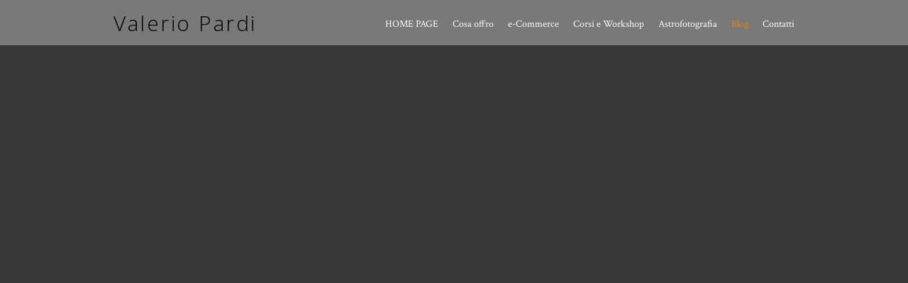

--- FILE ---
content_type: text/html; charset=UTF-8
request_url: https://www.valeriopardi.com/blog?tag=fotografo
body_size: 28461
content:
<!doctype html>
<html lang="it" site-body ng-controller="baseController" prefix="og: http://ogp.me/ns#">
<head>
        <title>Blog</title>
    <base href="/">
    <meta charset="UTF-8">
    <meta http-equiv="X-UA-Compatible" content="IE=edge,chrome=1">
    <meta name="viewport" content="width=device-width, initial-scale=1">

    <link rel="manifest" href="/manifest.webmanifest">

	
    <meta name="keywords" content="valeriopardi.com, Blog, Astrofotografia, Fotografo, ritratti, matrimonio, Milano, Cerimonie, Nozze, ritratti, food, servizi, eventi, fine art, stampa, bianco nero, pellicola, digitale,">
    <meta name="generator" content="valeriopardi.com">
    <meta name="author" content="valeriopardi.com">

    <meta itemprop="name" content="Blog">
    <meta itemprop="url" content="https://www.valeriopardi.com/blog?tag=fotografo">

    <link rel="alternate" type="application/rss+xml" title="RSS Blog" href="/extra/rss" />
    <!-- Open Graph data -->
    <meta property="og:title" name="title" content="Blog">

	
    <meta property="og:site_name" content="Valerio Pardi Fotografo - ritratti, food e corsi di fotografia">
    <meta property="og:url" content="https://www.valeriopardi.com/blog?tag=fotografo">
    <meta property="og:type" content="website">

    
    <meta property="fb:app_id" content="291101395346738">

    <!-- Twitter Card data -->
    <meta name="twitter:url" content="https://www.valeriopardi.com/blog?tag=fotografo">
    <meta name="twitter:title" content="Blog">

	
	<meta name="twitter:site" content="Valerio Pardi Fotografo - ritratti, food e corsi di fotografia">
    <meta name="twitter:creator" content="valeriopardi.com">

    <link rel="dns-prefetch" href="https://cdn.portfolioboxdns.com">

    	
	<link rel="icon" href="https://dvqlxo2m2q99q.cloudfront.net/000_clients/400412/file/32x32-400412vBRxAZpQ.ico" type="image/x-icon" />
    <link rel="shortcut icon" href="https://dvqlxo2m2q99q.cloudfront.net/000_clients/400412/file/32x32-400412vBRxAZpQ.jpg" type="image/jpeg" />
    <link rel="apple-touch-icon" sizes="57x57" href="https://dvqlxo2m2q99q.cloudfront.net/000_clients/400412/file/57x57-400412vBRxAZpQ.jpg" type="image/jpeg" />
	<link rel="apple-touch-icon" sizes="114x114" href="https://dvqlxo2m2q99q.cloudfront.net/000_clients/400412/file/114x114-400412vBRxAZpQ.jpg" type="image/jpeg" />
	<link rel="apple-touch-icon" sizes="72x72" href="https://dvqlxo2m2q99q.cloudfront.net/000_clients/400412/file/72x72-400412vBRxAZpQ.jpg" type="image/jpeg" />
	<link rel="apple-touch-icon" sizes="144x144" href="https://dvqlxo2m2q99q.cloudfront.net/000_clients/400412/file/144x144-400412vBRxAZpQ.jpg" type="image/jpeg" />
	<link rel="apple-touch-icon" sizes="60x60" href="https://dvqlxo2m2q99q.cloudfront.net/000_clients/400412/file/60x60-400412vBRxAZpQ.jpg" type="image/jpeg" />
	<link rel="apple-touch-icon" sizes="120x120" href="https://dvqlxo2m2q99q.cloudfront.net/000_clients/400412/file/120x120-400412vBRxAZpQ.jpg" type="image/jpeg" />
	<link rel="apple-touch-icon" sizes="76x76" href="https://dvqlxo2m2q99q.cloudfront.net/000_clients/400412/file/76x76-400412vBRxAZpQ.jpg" type="image/jpeg" />
	<link rel="apple-touch-icon" sizes="152x152" href="https://dvqlxo2m2q99q.cloudfront.net/000_clients/400412/file/152x152-400412vBRxAZpQ.jpg" type="image/jpeg" />
	<link rel="apple-touch-icon" sizes="196x196" href="https://dvqlxo2m2q99q.cloudfront.net/000_clients/400412/file/196x196-400412vBRxAZpQ.jpg" type="image/jpeg" />
	<link rel="mask-icon" href="https://dvqlxo2m2q99q.cloudfront.net/000_clients/400412/file/16x16-400412vBRxAZpQ.svg">
	<link rel="icon" href="https://dvqlxo2m2q99q.cloudfront.net/000_clients/400412/file/196x196-400412vBRxAZpQ.jpg" type="image/jpeg" />
	<link rel="icon" href="https://dvqlxo2m2q99q.cloudfront.net/000_clients/400412/file/192x192-400412vBRxAZpQ.jpg" type="image/jpeg" />
	<link rel="icon" href="https://dvqlxo2m2q99q.cloudfront.net/000_clients/400412/file/168x168-400412vBRxAZpQ.jpg" type="image/jpeg" />
	<link rel="icon" href="https://dvqlxo2m2q99q.cloudfront.net/000_clients/400412/file/96x96-400412vBRxAZpQ.jpg" type="image/jpeg" />
	<link rel="icon" href="https://dvqlxo2m2q99q.cloudfront.net/000_clients/400412/file/48x48-400412vBRxAZpQ.jpg" type="image/jpeg" />
	<link rel="icon" href="https://dvqlxo2m2q99q.cloudfront.net/000_clients/400412/file/32x32-400412vBRxAZpQ.jpg" type="image/jpeg" />
	<link rel="icon" href="https://dvqlxo2m2q99q.cloudfront.net/000_clients/400412/file/16x16-400412vBRxAZpQ.jpg" type="image/jpeg" />
	<link rel="icon" href="https://dvqlxo2m2q99q.cloudfront.net/000_clients/400412/file/128x128-400412vBRxAZpQ.jpg" type="image/jpeg" />
	<meta name="application-name" content="Valerio Pardi Fotografo - ritratti, food e corsi di fotografia"/>
	<meta name="theme-color" content="#363636">
	<meta name="msapplication-config" content="browserconfig.xml" />

	<!-- sourcecss -->
<link rel="stylesheet" href="https://cdn.portfolioboxdns.com/pb3/application/_output/pb.out.front.ver.1753775869462.css" />
<!-- /sourcecss -->

    
            <script>
                (function(i,s,o,g,r,a,m){i['GoogleAnalyticsObject']=r;i[r]=i[r]||function(){
                    (i[r].q=i[r].q||[]).push(arguments)},i[r].l=1*new Date();a=s.createElement(o),
                    m=s.getElementsByTagName(o)[0];a.async=1;a.src=g;m.parentNode.insertBefore(a,m)
                })(window,document,'script','//www.google-analytics.com/analytics.js','ga');

                ga('create', 'UA-163800-2', 'auto');
            </script>
            

</head>
<body id="pb3-body" pb-style="siteBody.getStyles()" style="visibility: hidden;" ng-cloak class="{{siteBody.getClasses()}}" data-rightclick="{{site.EnableRightClick}}" data-imgshadow="{{site.ThumbDecorationHasShadow}}" data-imgradius="{{site.ThumbDecorationBorderRadius}}"  data-imgborder="{{site.ThumbDecorationBorderWidth}}">

<img ng-if="site.LogoDoUseFile == 1" ng-src="{{site.LogoFilePath}}" alt="" style="display:none;">

<pb-scrol-to-top></pb-scrol-to-top>

<div class="containerNgView" ng-view autoscroll="true" page-font-helper></div>

<div class="base" ng-cloak>
    <div ng-if="base.popup.show" class="popup">
        <div class="bg" ng-click="base.popup.close()"></div>
        <div class="content basePopup">
            <div ng-include="base.popup.view"></div>
        </div>
    </div>
</div>

<logout-front></logout-front>

<script src="https://cdn.portfolioboxdns.com/pb3/application/_output/3rd.out.front.ver.js"></script>

<!-- sourcejs -->
<script src="https://cdn.portfolioboxdns.com/pb3/application/_output/pb.out.front.ver.1753775869462.js"></script>
<!-- /sourcejs -->

    <script>
        $(function(){
            $(document).on("contextmenu",function(e){
                return false;
            });
            $("body").on('mousedown',"img",function(){
                return false;
            });
            document.body.style.webkitTouchCallout='none';

	        $(document).on("dragstart", function() {
		        return false;
	        });
        });
    </script>
	<style>
		img {
			user-drag: none;
			user-select: none;
			-moz-user-select: none;
			-webkit-user-drag: none;
			-webkit-user-select: none;
			-ms-user-select: none;
		}
		[data-role="mobile-body"] .type-galleries main .gallery img{
			pointer-events: none;
		}
	</style>

<script>
    var isLoadedFromServer = true;
    var seeLiveMobApp = "";

    if(seeLiveMobApp == true || seeLiveMobApp == 1){
        if(pb.utils.isMobile() == true){
            pbAng.isMobileFront = seeLiveMobApp;
        }
    }
    var serverData = {
        siteJson : {"Guid":"1553OHR89B2PzsP","Id":400412,"Url":"valeriopardi.com","IsUnpublished":0,"SecondaryUrl":"valeriopardi.portfoliobox.io","AccountType":1,"LanguageId":12,"IsSiteLocked":0,"MetaValidationTag":null,"CustomCss":"","CustomHeaderBottom":null,"CustomBodyBottom":"","MobileLogoText":"Valerio Pardi","MobileMenuBoxColor":"#a6a6a6","MobileLogoDoUseFile":0,"MobileLogoFileName":null,"MobileLogoFileHeight":null,"MobileLogoFileWidth":null,"MobileLogoFileNameS3Id":null,"MobileLogoFilePath":null,"MobileLogoFontFamily":"'Open Sans', sans-serif","MobileLogoFontSize":"17px","MobileLogoFontVariant":300,"MobileLogoFontColor":"#000000","MobileMenuFontFamily":"'Crimson Text', serif","MobileMenuFontSize":"13px","MobileMenuFontVariant":"regular","MobileMenuFontColor":"#ffffff","MobileMenuIconColor":"#ffffff","SiteTitle":"Valerio Pardi Fotografo - ritratti, food e corsi di fotografia","SeoKeywords":"Astrofotografia, Fotografo, ritratti, matrimonio, Milano, Cerimonie, Nozze, ritratti, food, servizi, eventi, fine art, stampa, bianco nero, pellicola, digitale,","SeoDescription":"Valerio Pardi Fotografo Milano, astrofotografia, fotografie di cerimonie, ritratti, architettura e interni","ShowSocialMediaLinks":1,"SocialButtonStyle":1,"SocialButtonColor":"#474747","SocialShowShareButtons":1,"SocialFacebookShareUrl":null,"SocialFacebookUrl":null,"SocialTwitterUrl":null,"SocialFlickrUrl":null,"SocialLinkedInUrl":"https:\/\/www.linkedin.com\/in\/valerio-pardi-81b624?trk=nav_responsive_tab_profile","SocialGooglePlusUrl":null,"SocialPinterestUrl":null,"SocialInstagramUrl":"https:\/\/www.instagram.com\/astrovaleriopardi\/","SocialBlogUrl":null,"SocialFollowButton":0,"SocialFacebookPicFileName":null,"SocialHideLikeButton":null,"SocialFacebookPicFileNameS3Id":null,"SocialFacebookPicFilePath":null,"BgImagePosition":1,"BgUseImage":null,"BgColor":"#363636","BgFileName":null,"BgFileWidth":null,"BgFileHeight":null,"BgFileNameS3Id":null,"BgFilePath":null,"BgBoxColor":"#303030","LogoDoUseFile":0,"LogoText":"Valerio Pardi","LogoFileName":null,"LogoFileHeight":null,"LogoFileWidth":null,"LogoFileNameS3Id":null,"LogoFilePath":null,"LogoDisplayHeight":null,"LogoFontFamily":"'Open Sans', sans-serif","LogoFontVariant":300,"LogoFontSize":"30px","LogoFontColor":"#000000","LogoFontSpacing":"5px","LogoFontUpperCase":null,"ActiveMenuFontIsUnderline":0,"ActiveMenuFontIsItalic":0,"ActiveMenuFontIsBold":0,"ActiveMenuFontColor":"#e68012","HoverMenuFontIsUnderline":0,"HoverMenuFontIsItalic":0,"HoverMenuFontIsBold":0,"HoverMenuBackgroundColor":null,"ActiveMenuBackgroundColor":null,"MenuFontFamily":"'Crimson Text', serif","MenuFontVariant":"regular","MenuFontSize":"14px","MenuFontColor":"#ffffff","MenuFontColorHover":"#e68012","MenuBoxColor":"#a6a6a6","MenuBoxBorder":null,"MenuFontSpacing":null,"MenuFontUpperCase":null,"H1FontFamily":"'Open Sans', sans-serif","H1FontVariant":300,"H1FontColor":"#ffffff","H1FontSize":"9px","H1Spacing":null,"H1UpperCase":null,"H2FontFamily":"'Open Sans', sans-serif","H2FontVariant":300,"H2FontColor":"#faf7fa","H2FontSize":"18px","H2Spacing":null,"H2UpperCase":null,"H3FontFamily":"'Open Sans', sans-serif","H3FontVariant":300,"H3FontColor":"#ffffff","H3FontSize":"16px","H3Spacing":null,"H3UpperCase":null,"PFontFamily":"'Crimson Text', serif","PFontVariant":"regular","PFontColor":"#ffffff","PFontSize":"19px","PLineHeight":"22px","PLinkColor":"#e68012","PLinkColorHover":"#ffffff","PSpacing":null,"PUpperCase":null,"ListFontFamily":"'Open Sans', sans-serif","ListFontVariant":300,"ListFontColor":"#dbdbdb","ListFontSize":"17px","ListSpacing":null,"ListUpperCase":null,"ButtonColor":"#000000","ButtonHoverColor":"#555555","ButtonTextColor":"#ffffff","SiteWidth":null,"ImageQuality":0,"DznLayoutGuid":9,"DsnLayoutViewFile":"top03","DsnLayoutTitle":"top03","DsnLayoutType":"centered","DsnMobileLayoutGuid":1,"DsnMobileLayoutViewFile":"mobilemenu01","DsnMobileLayoutTitle":"mobilemenu01","FaviconFileNameS3Id":0,"FaviconFileName":"144x144-400412vBRxAZpQ.jpg","FaviconFilePath":"https:\/\/dvqlxo2m2q99q.cloudfront.net\/000_clients\/400412\/file\/144x144-400412vBRxAZpQ.jpg","ThumbDecorationBorderRadius":null,"ThumbDecorationBorderWidth":"1px","ThumbDecorationBorderColor":"#ffffff","ThumbDecorationHasShadow":1,"MobileLogoDisplayHeight":"0px","IsFooterActive":0,"FooterContent":"","MenuIsInfoBoxActive":0,"MenuInfoBoxText":"","MenuImageFileName":null,"MenuImageFileNameS3Id":null,"MenuImageFilePath":null,"FontCss":"<link id='sitefonts' href='https:\/\/fonts.googleapis.com\/css?subset=latin,latin-ext,greek,cyrillic&family=Crimson+Text:regular|Open+Sans:300' rel='stylesheet' type='text\/css'>","ShopSettings":{"Guid":"400412L3zCI6jH","SiteId":400412,"ShopName":null,"Email":null,"ResponseSubject":null,"ResponseEmail":null,"ReceiptNote":null,"PaymentMethod":null,"InvoiceDueDays":30,"HasStripeUserData":null,"Address":null,"Zip":null,"City":null,"CountryCode":null,"OrgNr":null,"PayPalEmail":null,"Currency":"USD","ShippingInfo":null,"ReturnPolicy":null,"TermsConditions":null,"ShippingRegions":[{"Guid":"400412BYR3435r","SiteId":400412,"CountryCode":"US","ShippingCost":0,"created_at":"2018-05-10 12:49:28","updated_at":"2018-05-10 12:49:28"}],"TaxRegions":[]},"UserTranslatedText":{"Guid":"4004126LAMaSrs","SiteId":400412,"Message":"Messaggio","YourName":"Il vostro nome","EnterTheLetters":"Enter the letters","Send":"Spedisci","ThankYou":"Grazie!","Refresh":"Refresh","Follow":"Follow","Comment":"Comment","Share":"Share","CommentOnPage":"Comment on page","ShareTheSite":"Share the site","ShareThePage":"Share the page","AddToCart":"Add to cart","ItemWasAddedToTheCart":"Item was added to the cart","Item":"Item","YourCart":"Your cart","YourInfo":"Your info","Quantity":"Quantity","Product":"Product","ItemInCart":"Articolo nel carrello","BillingAddress":"Indirizzo di fatturazione","ShippingAddress":"Indirizzo di spedizione","OrderSummary":"Riepilogo ordine","ProceedToPay":"Procedi al pagamento","Payment":"Pagamento","CardPayTitle":"Informazioni carta di credito","PaypalPayTitle":"Questo negozio utilizza Paypal per elaborare il pagamento","InvoicePayTitle":"Questo negozio utilizza la fattura per riscuotere il pagamento","ProceedToPaypal":"Accedi a Paypal per pagare","ConfirmInvoice":"Conferma e ricevi la fattura","NameOnCard":"Titolare della carta","APrice":"A price","Options":"Options","SelectYourCountry":"Select your country","Remove":"Remove","NetPrice":"Net price","Vat":"Vat","ShippingCost":"Shipping cost","TotalPrice":"Total price","Name":"Name","Address":"Address","Zip":"Zip","City":"City","State":"Stato\/regione\/provincia","Country":"Country","Email":"Email","Phone":"Phone","ShippingInfo":"Shipping info","Checkout":"Checkout","Organization":"Organizzazione","DescriptionOrder":"Descrizione","InvoiceDate":"Data fattura","ReceiptDate":"Data ricevuta","AmountDue":"Importo da corrispondere","AmountPaid":"Importo corrisposto","ConfirmAndCheckout":"Confirm and checkout","Back":"Back","Pay":"Pay","ClickToPay":"Click to pay","AnErrorHasOccurred":"An error has occurred","PleaseContactUs":"Please contact us","Receipt":"Receipt","Print":"Print","Date":"Date","OrderNr":"Order number","PayedWith":"Pay with","Seller":"Seller","HereIsYourReceipt":"Here is your receipt","AcceptTheTerms":"Accept the terms","Unsubscribe":"Unsubscribe","ViewThisOnline":"View this online","Price":"Prezzo","SubTotal":"Subtotale","Tax":"Imposte","OrderCompleteMessage":"Scarica la tua ricevuta.","DownloadReceipt":"Scarica la ricevuta","ReturnTo":"Torna al sito","ItemPurchasedFrom":"articoli acquistati da","SameAs":"Idem per","SoldOut":"ESAURITO","ThisPageIsLocked":"Questa pagina \u00e8 bloccata","Invoice":"Fattura","BillTo":"Intestato a:","Ref":"N\u00b0 di riferimento:","DueDate":"Pagabile entro il","Notes":"Note:","CookieMessage":"Utilizziamo i cookie per fornirti la migliore esperienza sul nostro sito. Continuando ad usare il sito accetti l'utilizzo dei cookie.","CompleteOrder":"Completa l'ordine","Prev":"Precedente","Next":"Successivo","Tags":"Tag","Description":"Descrizione","Educations":"Istruzione","Experiences":"Esperienza","Awards":"Premi","Exhibitions":"Mostre","Skills":"Competenze","Interests":"Interessi","Languages":"Lingue","Contacts":"Contatti","Present":"Presente","created_at":"2015-02-23 14:10:12","updated_at":"2016-01-20 13:04:18"},"GoogleAnalyticsSnippet":"\n  (function(i,s,o,g,r,a,m){i['GoogleAnalyticsObject']=r;i[r]=i[r]||function(){\n  (i[r].q=i[r].q||[]).push(arguments)},i[r].l=1*new Date();a=s.createElement(o),\n  m=s.getElementsByTagName(o)[0];a.async=1;a.src=g;m.parentNode.insertBefore(a,m)\n  })(window,document,'script','https:\/\/www.google-analytics.com\/analytics.js','ga');\n\n  ga('create', 'UA-163800-2', 'auto');\n  ga('send', 'pageview');\n\n","GoogleAnalyticsObjects":"{\"objType\":\"ga\",\"account\":\"ga('create', 'UA-163800-2', 'auto');\",\"pages\":[\"ga('send', 'pageview', { page: $locationProvider.path() });\"]}","EnableRightClick":null,"EnableCookie":1,"EnableRSS":null,"SiteBGThumb":null,"ClubType":null,"ClubMemberAtSiteId":null,"ProfileImageFileName":null,"ProfileImageS3Id":null,"CoverImageFileName":null,"CoverImageS3Id":null,"ProfileImageFilePath":null,"CoverImageFilePath":null,"StandardBgImage":null,"NrOfProLikes":26,"NrOfFreeLikes":0,"NrOfLikes":26,"ClientCountryCode":"IT","HasRequestedSSLCert":3,"CertNextUpdateDate":1731079117,"IsFlickrWizardComplete":null,"FlickrNsId":null,"SignUpAccountType":null,"created_at":1424697012000},
        pageJson : {"Guid":"400412D1uKpntm","PageTitle":"Blog","Uri":"blog","IsStartPage":0,"IsFavorite":0,"IsUnPublished":0,"IsPasswordProtected":0,"SeoDescription":"","BlockContent":"","DescriptionPosition":1,"ListImageMargin":null,"ListImageSize":0,"BgImage":null,"BgImageHeight":0,"BgImageWidth":0,"BgImagePosition":0,"BgImageS3LocationId":0,"PageBGThumb":null,"AddedToClubId":null,"DznTemplateGuid":118,"DsnTemplateType":"blogs","DsnTemplateSubGroup":"blogs","DsnTemplatePartDirective":null,"DsnTemplateViewFile":"verticalcenterblog","DsnTemplateProperties":[{"type":"main-text-prop","position":"contentPanel"},{"type":"main-text-position-prop","position":"displaySettings","settings":{"enablePreStyle":0}},{"type":"blog-prop","position":"contentPanel"}],"DsnTemplateHasPicview":null,"DsnTemplateIsCustom":null,"DsnTemplateCustomTitle":null,"DsnTemplateCustomHtml":"","DsnTemplateCustomCss":"","DsnTemplateCustomJs":"","BlogPosts":[{"Guid":"400412Moxvqh7M","Content":"","ContentSummary":"","IsPublished":1,"AllowComments":1,"Title":"Reportage evento aziendale Silverline Italia","Url":"reportagesilverline","DsnBlogPostTemplateId":3,"MetaDescription":"","ImagePosition":0,"PostDate":"2024-12-09 18:00:00","ViewFile":"thumbs01","BlogGalleryItems":[{"Guid":"Mz8RaXRjLKN8XxoE","FileName":"z61-4031-digital-standard-6f55d1.jpg","S3LocationId":0,"Idx":0,"Height":4024,"Width":6048,"VideoThumbUrl":null,"VideoUrl":null,"ListText":"","TextContent":"","BlogPostGuid":"400412Moxvqh7M","SiteId":400412,"PageGuid":"400412D1uKpntm"},{"Guid":"NJG8HuC1HRFBzTvK","FileName":"z61-3977-digital-standard-b49379.jpg","S3LocationId":0,"Idx":1,"Height":4024,"Width":6048,"VideoThumbUrl":null,"VideoUrl":null,"ListText":"","TextContent":"","BlogPostGuid":"400412Moxvqh7M","SiteId":400412,"PageGuid":"400412D1uKpntm"},{"Guid":"ViCz4zCMNbsT7la6","FileName":"dsc-5822-digital-standard-b49379.jpg","S3LocationId":0,"Idx":2,"Height":4024,"Width":6048,"VideoThumbUrl":null,"VideoUrl":null,"ListText":"","TextContent":"","BlogPostGuid":"400412Moxvqh7M","SiteId":400412,"PageGuid":"400412D1uKpntm"},{"Guid":"sdXxYSZROipCI48k","FileName":"dsc-5851-digital-standard-f706e2.jpg","S3LocationId":0,"Idx":3,"Height":6048,"Width":4024,"VideoThumbUrl":null,"VideoUrl":null,"ListText":"","TextContent":"","BlogPostGuid":"400412Moxvqh7M","SiteId":400412,"PageGuid":"400412D1uKpntm"},{"Guid":"pDL72RpSqSJxdNEY","FileName":"z61-4006-digital-standard-f706e2.jpg","S3LocationId":0,"Idx":4,"Height":3423,"Width":5145,"VideoThumbUrl":null,"VideoUrl":null,"ListText":"","TextContent":"","BlogPostGuid":"400412Moxvqh7M","SiteId":400412,"PageGuid":"400412D1uKpntm"},{"Guid":"TRo14mNPPeiRZWeQ","FileName":"dsc-5768-digital-standard-64f4f0.jpg","S3LocationId":0,"Idx":5,"Height":3444,"Width":5176,"VideoThumbUrl":null,"VideoUrl":null,"ListText":"","TextContent":"","BlogPostGuid":"400412Moxvqh7M","SiteId":400412,"PageGuid":"400412D1uKpntm"},{"Guid":"AuIFXkaswOlpIX6k","FileName":"z61-4186-digital-standard-f14059.jpg","S3LocationId":0,"Idx":6,"Height":4024,"Width":6048,"VideoThumbUrl":null,"VideoUrl":null,"ListText":"","TextContent":"","BlogPostGuid":"400412Moxvqh7M","SiteId":400412,"PageGuid":"400412D1uKpntm"},{"Guid":"uNmld5UvaX7mMnao","FileName":"dsc-5831-digital-standard-b25dbc.jpg","S3LocationId":0,"Idx":7,"Height":5339,"Width":3552,"VideoThumbUrl":null,"VideoUrl":null,"ListText":"","TextContent":"","BlogPostGuid":"400412Moxvqh7M","SiteId":400412,"PageGuid":"400412D1uKpntm"},{"Guid":"cJjDoFmV2QeHHeog","FileName":"z61-4171-digital-standard-fe69e2.jpg","S3LocationId":0,"Idx":8,"Height":3571,"Width":5367,"VideoThumbUrl":null,"VideoUrl":null,"ListText":"","TextContent":"","BlogPostGuid":"400412Moxvqh7M","SiteId":400412,"PageGuid":"400412D1uKpntm"},{"Guid":"K1ekm1Q4OQP9dE0b","FileName":"dsc-5819-digital-standard-b49379.jpg","S3LocationId":0,"Idx":9,"Height":6048,"Width":4024,"VideoThumbUrl":null,"VideoUrl":null,"ListText":"","TextContent":"","BlogPostGuid":"400412Moxvqh7M","SiteId":400412,"PageGuid":"400412D1uKpntm"},{"Guid":"vLyHJUxCkpUoOUfP","FileName":"dsc-5714-digital-standard-f14059.jpg","S3LocationId":0,"Idx":10,"Height":3395,"Width":5102,"VideoThumbUrl":null,"VideoUrl":null,"ListText":"","TextContent":"","BlogPostGuid":"400412Moxvqh7M","SiteId":400412,"PageGuid":"400412D1uKpntm"},{"Guid":"gmfzU2naN6JmCrzl","FileName":"z61-3963-digital-standard-fe69e2.jpg","S3LocationId":0,"Idx":11,"Height":4854,"Width":3230,"VideoThumbUrl":null,"VideoUrl":null,"ListText":"","TextContent":"","BlogPostGuid":"400412Moxvqh7M","SiteId":400412,"PageGuid":"400412D1uKpntm"},{"Guid":"UTanEUgPLOsNkGlA","FileName":"dsc-5522-digital-standard-7c7dd2.jpg","S3LocationId":0,"Idx":12,"Height":4024,"Width":6048,"VideoThumbUrl":null,"VideoUrl":null,"ListText":"","TextContent":"","BlogPostGuid":"400412Moxvqh7M","SiteId":400412,"PageGuid":"400412D1uKpntm"},{"Guid":"KJtymK2C48s9mlAj","FileName":"dsc-5636-digital-standard-fe69e2.jpg","S3LocationId":0,"Idx":13,"Height":4024,"Width":6048,"VideoThumbUrl":null,"VideoUrl":null,"ListText":"","TextContent":"","BlogPostGuid":"400412Moxvqh7M","SiteId":400412,"PageGuid":"400412D1uKpntm"},{"Guid":"PHISPT63IihDj3eA","FileName":"dsc-5844-digital-standard-fe69e2.jpg","S3LocationId":0,"Idx":14,"Height":5622,"Width":3741,"VideoThumbUrl":null,"VideoUrl":null,"ListText":"","TextContent":"","BlogPostGuid":"400412Moxvqh7M","SiteId":400412,"PageGuid":"400412D1uKpntm"},{"Guid":"bdO7OpoveHd6sZIm","FileName":"dsc-5519-digital-standard-7c7dd2.jpg","S3LocationId":0,"Idx":15,"Height":4024,"Width":6048,"VideoThumbUrl":null,"VideoUrl":null,"ListText":"","TextContent":"","BlogPostGuid":"400412Moxvqh7M","SiteId":400412,"PageGuid":"400412D1uKpntm"},{"Guid":"pKASM9u0X1xCVnQe","FileName":"dsc-5664-digital-standard-678635.jpg","S3LocationId":0,"Idx":16,"Height":4024,"Width":6048,"VideoThumbUrl":null,"VideoUrl":null,"ListText":"","TextContent":"","BlogPostGuid":"400412Moxvqh7M","SiteId":400412,"PageGuid":"400412D1uKpntm"},{"Guid":"xuZ5pfftyx7BTZQt","FileName":"dsc-5777-digital-standard-678635.jpg","S3LocationId":0,"Idx":17,"Height":6048,"Width":4024,"VideoThumbUrl":null,"VideoUrl":null,"ListText":"","TextContent":"","BlogPostGuid":"400412Moxvqh7M","SiteId":400412,"PageGuid":"400412D1uKpntm"},{"Guid":"OgEaIBQuVlr8ChtJ","FileName":"dsc-5530-digital-standard-6edd8b.jpg","S3LocationId":0,"Idx":18,"Height":6048,"Width":4024,"VideoThumbUrl":null,"VideoUrl":null,"ListText":"","TextContent":"","BlogPostGuid":"400412Moxvqh7M","SiteId":400412,"PageGuid":"400412D1uKpntm"},{"Guid":"cJTfu7HfwAY63PaS","FileName":"dsc-5427-digital-standard-4e212f.jpg","S3LocationId":0,"Idx":20,"Height":5807,"Width":3864,"VideoThumbUrl":null,"VideoUrl":null,"ListText":"","TextContent":"","BlogPostGuid":"400412Moxvqh7M","SiteId":400412,"PageGuid":"400412D1uKpntm"},{"Guid":"CInqLxbhtyqqewww","FileName":"z61-4098-digital-standard-7c7dd2.jpg","S3LocationId":0,"Idx":21,"Height":4024,"Width":6048,"VideoThumbUrl":null,"VideoUrl":null,"ListText":"","TextContent":"","BlogPostGuid":"400412Moxvqh7M","SiteId":400412,"PageGuid":"400412D1uKpntm"},{"Guid":"LqicRT0HYavmjCet","FileName":"z61-4229-digital-standard-f706e2.jpg","S3LocationId":0,"Idx":22,"Height":4024,"Width":6048,"VideoThumbUrl":null,"VideoUrl":null,"ListText":"","TextContent":"","BlogPostGuid":"400412Moxvqh7M","SiteId":400412,"PageGuid":"400412D1uKpntm"},{"Guid":"JizhrMElDb0g9wsV","FileName":"dsc-5881-digital-standard-6edd8b.jpg","S3LocationId":0,"Idx":23,"Height":3371,"Width":5067,"VideoThumbUrl":null,"VideoUrl":null,"ListText":"","TextContent":"","BlogPostGuid":"400412Moxvqh7M","SiteId":400412,"PageGuid":"400412D1uKpntm"},{"Guid":"XTE6TZiI9NOGw74l","FileName":"dsc-5894-digital-standard-64f4f0.jpg","S3LocationId":0,"Idx":24,"Height":4024,"Width":6048,"VideoThumbUrl":null,"VideoUrl":null,"ListText":"","TextContent":"","BlogPostGuid":"400412Moxvqh7M","SiteId":400412,"PageGuid":"400412D1uKpntm"},{"Guid":"RoV6OOoKlFj6aLUh","FileName":"z61-4242-digital-standard-b241ad.jpg","S3LocationId":0,"Idx":25,"Height":4024,"Width":6048,"VideoThumbUrl":null,"VideoUrl":null,"ListText":"","TextContent":"","BlogPostGuid":"400412Moxvqh7M","SiteId":400412,"PageGuid":"400412D1uKpntm"},{"Guid":"T8Yq9rRICHCj4w9S","FileName":"dsc-5986-digital-standard-6edd8b.jpg","S3LocationId":0,"Idx":26,"Height":4024,"Width":6048,"VideoThumbUrl":null,"VideoUrl":null,"ListText":"","TextContent":"","BlogPostGuid":"400412Moxvqh7M","SiteId":400412,"PageGuid":"400412D1uKpntm"},{"Guid":"PKvLGtF0Oz3t3obU","FileName":"dsc-6062-digital-standard-d0030c.jpg","S3LocationId":0,"Idx":27,"Height":4024,"Width":6048,"VideoThumbUrl":null,"VideoUrl":null,"ListText":"","TextContent":"","BlogPostGuid":"400412Moxvqh7M","SiteId":400412,"PageGuid":"400412D1uKpntm"},{"Guid":"mb1YFmQVYtSSphN0","FileName":"dsc-6144-digital-standard-678635.jpg","S3LocationId":0,"Idx":28,"Height":4024,"Width":6048,"VideoThumbUrl":null,"VideoUrl":null,"ListText":"","TextContent":"","BlogPostGuid":"400412Moxvqh7M","SiteId":400412,"PageGuid":"400412D1uKpntm"},{"Guid":"QG82cmMhdx0SRUUP","FileName":"z61-4360-digital-standard-f706e2.jpg","S3LocationId":0,"Idx":29,"Height":3411,"Width":5127,"VideoThumbUrl":null,"VideoUrl":null,"ListText":"","TextContent":"","BlogPostGuid":"400412Moxvqh7M","SiteId":400412,"PageGuid":"400412D1uKpntm"},{"Guid":"Ok8U4L95Phx0uQcF","FileName":"z61-4339-digital-standard-09edbc.jpg","S3LocationId":0,"Idx":30,"Height":4024,"Width":6048,"VideoThumbUrl":null,"VideoUrl":null,"ListText":"","TextContent":"","BlogPostGuid":"400412Moxvqh7M","SiteId":400412,"PageGuid":"400412D1uKpntm"}],"IsFullPost":true},{"Guid":"4004126RaHmF5d","Content":"","ContentSummary":"","IsPublished":1,"AllowComments":1,"Title":"Le Nozze di Sonia e Christiam","Url":"le-nozze-di-christiam-e-sonia","DsnBlogPostTemplateId":3,"MetaDescription":"Le Nozze di Sonia e Christiam","ImagePosition":0,"PostDate":"2024-09-11 16:00:00","ViewFile":"thumbs01","BlogGalleryItems":[{"Guid":"yZBg79a7mte4hJoa","FileName":"dsc-2368-5e704d.jpg","S3LocationId":0,"Idx":0,"Height":2661,"Width":4000,"VideoThumbUrl":null,"VideoUrl":null,"ListText":"","TextContent":"","BlogPostGuid":"4004126RaHmF5d","SiteId":400412,"PageGuid":"400412D1uKpntm"},{"Guid":"A7MoBYqS7CZgNtS3","FileName":"dsc-1735-7e3608.jpg","S3LocationId":0,"Idx":1,"Height":2800,"Width":1863,"VideoThumbUrl":null,"VideoUrl":null,"ListText":"","TextContent":"","BlogPostGuid":"4004126RaHmF5d","SiteId":400412,"PageGuid":"400412D1uKpntm"},{"Guid":"m1azMHUM5AdNCYh5","FileName":"dsc-1744-028337.jpg","S3LocationId":0,"Idx":2,"Height":1894,"Width":2840,"VideoThumbUrl":null,"VideoUrl":null,"ListText":"","TextContent":"","BlogPostGuid":"4004126RaHmF5d","SiteId":400412,"PageGuid":"400412D1uKpntm"},{"Guid":"ZzJVOaYLzyFCZ2pH","FileName":"dsc-1730-df25ce.jpg","S3LocationId":0,"Idx":3,"Height":2661,"Width":4000,"VideoThumbUrl":null,"VideoUrl":null,"ListText":"","TextContent":"","BlogPostGuid":"4004126RaHmF5d","SiteId":400412,"PageGuid":"400412D1uKpntm"},{"Guid":"NY4p97zCnWLrXWWd","FileName":"z61-1849-26365d.jpg","S3LocationId":0,"Idx":4,"Height":2661,"Width":4000,"VideoThumbUrl":null,"VideoUrl":null,"ListText":"","TextContent":"","BlogPostGuid":"4004126RaHmF5d","SiteId":400412,"PageGuid":"400412D1uKpntm"},{"Guid":"lGXqGLtiZdI070e2","FileName":"dsc-1776-740857.jpg","S3LocationId":0,"Idx":5,"Height":2661,"Width":4000,"VideoThumbUrl":null,"VideoUrl":null,"ListText":"","TextContent":"","BlogPostGuid":"4004126RaHmF5d","SiteId":400412,"PageGuid":"400412D1uKpntm"},{"Guid":"PgFUPUGWaL3oPPsf","FileName":"dsc-1801-27d826.jpg","S3LocationId":0,"Idx":6,"Height":2661,"Width":4000,"VideoThumbUrl":null,"VideoUrl":null,"ListText":"","TextContent":"","BlogPostGuid":"4004126RaHmF5d","SiteId":400412,"PageGuid":"400412D1uKpntm"},{"Guid":"q5TZlVtly5bEu7rQ","FileName":"dsc-1855-553812.jpg","S3LocationId":0,"Idx":7,"Height":2661,"Width":4000,"VideoThumbUrl":null,"VideoUrl":null,"ListText":"","TextContent":"","BlogPostGuid":"4004126RaHmF5d","SiteId":400412,"PageGuid":"400412D1uKpntm"},{"Guid":"TubhtiuktgOAOXeU","FileName":"dsc-1841-54ae3b.jpg","S3LocationId":0,"Idx":8,"Height":2661,"Width":4000,"VideoThumbUrl":null,"VideoUrl":null,"ListText":"","TextContent":"","BlogPostGuid":"4004126RaHmF5d","SiteId":400412,"PageGuid":"400412D1uKpntm"},{"Guid":"eK0EuqiBk7Qcnp4G","FileName":"dsc-1904-e365d5.jpg","S3LocationId":0,"Idx":9,"Height":2661,"Width":4000,"VideoThumbUrl":null,"VideoUrl":null,"ListText":"","TextContent":"","BlogPostGuid":"4004126RaHmF5d","SiteId":400412,"PageGuid":"400412D1uKpntm"},{"Guid":"lKsnslV7oL8FZZrJ","FileName":"dsc-1902-519fd8.jpg","S3LocationId":0,"Idx":10,"Height":2661,"Width":4000,"VideoThumbUrl":null,"VideoUrl":null,"ListText":"","TextContent":"","BlogPostGuid":"4004126RaHmF5d","SiteId":400412,"PageGuid":"400412D1uKpntm"},{"Guid":"Rt31v8R3fybPg0WM","FileName":"dsc-1879-435207.jpg","S3LocationId":0,"Idx":11,"Height":2661,"Width":4000,"VideoThumbUrl":null,"VideoUrl":null,"ListText":"","TextContent":"","BlogPostGuid":"4004126RaHmF5d","SiteId":400412,"PageGuid":"400412D1uKpntm"},{"Guid":"AetmeCuiRnDrSyos","FileName":"z61-1957-443884.jpg","S3LocationId":0,"Idx":13,"Height":2661,"Width":4000,"VideoThumbUrl":null,"VideoUrl":null,"ListText":"","TextContent":"","BlogPostGuid":"4004126RaHmF5d","SiteId":400412,"PageGuid":"400412D1uKpntm"},{"Guid":"zdJFw3e0kDoh32Jv","FileName":"dsc-1888-d7d9e1.jpg","S3LocationId":0,"Idx":14,"Height":2661,"Width":4000,"VideoThumbUrl":null,"VideoUrl":null,"ListText":"","TextContent":"","BlogPostGuid":"4004126RaHmF5d","SiteId":400412,"PageGuid":"400412D1uKpntm"},{"Guid":"EkGidlvXcmYUPKsY","FileName":"z61-1921-65277a.jpg","S3LocationId":0,"Idx":15,"Height":2661,"Width":4000,"VideoThumbUrl":null,"VideoUrl":null,"ListText":"","TextContent":"","BlogPostGuid":"4004126RaHmF5d","SiteId":400412,"PageGuid":"400412D1uKpntm"},{"Guid":"oGZzbYnVhvzQYCQv","FileName":"dsc-1830-e13bcc.jpg","S3LocationId":0,"Idx":16,"Height":2661,"Width":4000,"VideoThumbUrl":null,"VideoUrl":null,"ListText":"","TextContent":"","BlogPostGuid":"4004126RaHmF5d","SiteId":400412,"PageGuid":"400412D1uKpntm"},{"Guid":"uJwVNcbBGI6e17UK","FileName":"dsc-1839-d7d9e1.jpg","S3LocationId":0,"Idx":17,"Height":2661,"Width":4000,"VideoThumbUrl":null,"VideoUrl":null,"ListText":"","TextContent":"","BlogPostGuid":"4004126RaHmF5d","SiteId":400412,"PageGuid":"400412D1uKpntm"},{"Guid":"EgfYFD2mrOazNGp5","FileName":"dsc-1961-2b1cc6.jpg","S3LocationId":0,"Idx":18,"Height":2800,"Width":1863,"VideoThumbUrl":null,"VideoUrl":null,"ListText":"","TextContent":"","BlogPostGuid":"4004126RaHmF5d","SiteId":400412,"PageGuid":"400412D1uKpntm"},{"Guid":"qG3raMlvNaFGz6e2","FileName":"dsc-1969-8872fb.jpg","S3LocationId":0,"Idx":19,"Height":2661,"Width":4000,"VideoThumbUrl":null,"VideoUrl":null,"ListText":"","TextContent":"","BlogPostGuid":"4004126RaHmF5d","SiteId":400412,"PageGuid":"400412D1uKpntm"},{"Guid":"B5P0oYdsZ0vG2LlG","FileName":"z61-2107-515bbc.jpg","S3LocationId":0,"Idx":20,"Height":2661,"Width":4000,"VideoThumbUrl":null,"VideoUrl":null,"ListText":"","TextContent":"","BlogPostGuid":"4004126RaHmF5d","SiteId":400412,"PageGuid":"400412D1uKpntm"},{"Guid":"U3EK4heWgwW76VgJ","FileName":"dsc-2026-6f9bf3.jpg","S3LocationId":0,"Idx":21,"Height":2800,"Width":1863,"VideoThumbUrl":null,"VideoUrl":null,"ListText":"","TextContent":"","BlogPostGuid":"4004126RaHmF5d","SiteId":400412,"PageGuid":"400412D1uKpntm"},{"Guid":"xpakyekirkG8oPuV","FileName":"dsc-2234-3b1f64.jpg","S3LocationId":0,"Idx":22,"Height":2800,"Width":1867,"VideoThumbUrl":null,"VideoUrl":null,"ListText":"","TextContent":"","BlogPostGuid":"4004126RaHmF5d","SiteId":400412,"PageGuid":"400412D1uKpntm"},{"Guid":"dM1JiPjFFefrtDtz","FileName":"dsc-2364-e44104.jpg","S3LocationId":0,"Idx":23,"Height":2661,"Width":4000,"VideoThumbUrl":null,"VideoUrl":null,"ListText":"","TextContent":"","BlogPostGuid":"4004126RaHmF5d","SiteId":400412,"PageGuid":"400412D1uKpntm"},{"Guid":"FYcUbWMAL2K51Xhn","FileName":"dsc-2206-837000.jpg","S3LocationId":0,"Idx":24,"Height":2661,"Width":4000,"VideoThumbUrl":null,"VideoUrl":null,"ListText":"","TextContent":"","BlogPostGuid":"4004126RaHmF5d","SiteId":400412,"PageGuid":"400412D1uKpntm"},{"Guid":"IkLvybF7lxEA0Ckt","FileName":"dsc-2133-9db2ad.jpg","S3LocationId":0,"Idx":25,"Height":2661,"Width":4000,"VideoThumbUrl":null,"VideoUrl":null,"ListText":"","TextContent":"","BlogPostGuid":"4004126RaHmF5d","SiteId":400412,"PageGuid":"400412D1uKpntm"},{"Guid":"wsxLJjPXGSAMCrJ7","FileName":"z61-2146-3a6977.jpg","S3LocationId":0,"Idx":26,"Height":2178,"Width":3442,"VideoThumbUrl":null,"VideoUrl":null,"ListText":"","TextContent":"","BlogPostGuid":"4004126RaHmF5d","SiteId":400412,"PageGuid":"400412D1uKpntm"}],"IsFullPost":true},{"Guid":"4004129D6LE6d4","Content":"","ContentSummary":"","IsPublished":1,"AllowComments":1,"Title":"La Laurea di Matteo","Url":"la-laurea-di-matteo","DsnBlogPostTemplateId":3,"MetaDescription":"","ImagePosition":0,"PostDate":"2024-02-14 00:00:00","ViewFile":"thumbs01","BlogGalleryItems":[{"Guid":"DejAextaIm67h56d","FileName":"dsc-0620-web-digital-standard-d391bb.jpg","S3LocationId":0,"Idx":0,"Height":5067,"Width":3371,"VideoThumbUrl":null,"VideoUrl":null,"ListText":"","TextContent":"","BlogPostGuid":"4004129D6LE6d4","SiteId":400412,"PageGuid":"400412D1uKpntm"},{"Guid":"xxSX9lp5fapc5ILe","FileName":"dsc-0468-web-digital-standard-2de213.jpg","S3LocationId":0,"Idx":1,"Height":4024,"Width":6048,"VideoThumbUrl":null,"VideoUrl":null,"ListText":"","TextContent":"","BlogPostGuid":"4004129D6LE6d4","SiteId":400412,"PageGuid":"400412D1uKpntm"},{"Guid":"ZIoJ0bEWr5JgYUJH","FileName":"dsc-0477-web-digital-standard-d391bb.jpg","S3LocationId":0,"Idx":3,"Height":3317,"Width":4985,"VideoThumbUrl":null,"VideoUrl":null,"ListText":"","TextContent":"","BlogPostGuid":"4004129D6LE6d4","SiteId":400412,"PageGuid":"400412D1uKpntm"},{"Guid":"VqygjlZROY8EzLKx","FileName":"dsc-0497-web-digital-standard-a82577.jpg","S3LocationId":0,"Idx":4,"Height":2389,"Width":3591,"VideoThumbUrl":null,"VideoUrl":null,"ListText":"","TextContent":"","BlogPostGuid":"4004129D6LE6d4","SiteId":400412,"PageGuid":"400412D1uKpntm"},{"Guid":"mX67rei7uugtukL0","FileName":"dsc-0504-web-digital-standard-c2a897.jpg","S3LocationId":0,"Idx":5,"Height":2810,"Width":4223,"VideoThumbUrl":null,"VideoUrl":null,"ListText":"","TextContent":"","BlogPostGuid":"4004129D6LE6d4","SiteId":400412,"PageGuid":"400412D1uKpntm"},{"Guid":"uJ3cPWaXdmKO8wwb","FileName":"dsc-0665-web-digital-standard-c2a897.jpg","S3LocationId":0,"Idx":6,"Height":3051,"Width":4585,"VideoThumbUrl":null,"VideoUrl":null,"ListText":"","TextContent":"","BlogPostGuid":"4004129D6LE6d4","SiteId":400412,"PageGuid":"400412D1uKpntm"},{"Guid":"ZnWLRD51HpePZ19Q","FileName":"dsc-0570-web-digital-standard-ea4534.jpg","S3LocationId":0,"Idx":7,"Height":2379,"Width":3568,"VideoThumbUrl":null,"VideoUrl":null,"ListText":"","TextContent":"","BlogPostGuid":"4004129D6LE6d4","SiteId":400412,"PageGuid":"400412D1uKpntm"},{"Guid":"cNXgdrtmcwsMFXNX","FileName":"dsc-0646-web-digital-standard-58180e.jpg","S3LocationId":0,"Idx":8,"Height":4024,"Width":6048,"VideoThumbUrl":null,"VideoUrl":null,"ListText":"","TextContent":"","BlogPostGuid":"4004129D6LE6d4","SiteId":400412,"PageGuid":"400412D1uKpntm"},{"Guid":"cdpNWQCq37BfSRF9","FileName":"dsc-0759-web-digital-standard-e2fef7.jpg","S3LocationId":0,"Idx":9,"Height":3876,"Width":5825,"VideoThumbUrl":null,"VideoUrl":null,"ListText":"","TextContent":"","BlogPostGuid":"4004129D6LE6d4","SiteId":400412,"PageGuid":"400412D1uKpntm"},{"Guid":"N8mXzqDOatCEaRzi","FileName":"dsc-0699-web-digital-standard-b2306d.jpg","S3LocationId":0,"Idx":10,"Height":3891,"Width":5848,"VideoThumbUrl":null,"VideoUrl":null,"ListText":"","TextContent":"","BlogPostGuid":"4004129D6LE6d4","SiteId":400412,"PageGuid":"400412D1uKpntm"},{"Guid":"TD8ooKvbFD1a2MII","FileName":"dsc-0753-web-digital-standard-712cce.jpg","S3LocationId":0,"Idx":11,"Height":4024,"Width":6048,"VideoThumbUrl":null,"VideoUrl":null,"ListText":"","TextContent":"","BlogPostGuid":"4004129D6LE6d4","SiteId":400412,"PageGuid":"400412D1uKpntm"},{"Guid":"K8bvBGhG2VAhIzIu","FileName":"dsc-0783-web-digital-standard-543a30.jpg","S3LocationId":0,"Idx":12,"Height":4524,"Width":3010,"VideoThumbUrl":null,"VideoUrl":null,"ListText":"","TextContent":"","BlogPostGuid":"4004129D6LE6d4","SiteId":400412,"PageGuid":"400412D1uKpntm"},{"Guid":"AjBZ4vEUIl0WkTh3","FileName":"dsc-0864-web-digital-standard-035f4e.jpg","S3LocationId":0,"Idx":13,"Height":6048,"Width":4024,"VideoThumbUrl":null,"VideoUrl":null,"ListText":"","TextContent":"","BlogPostGuid":"4004129D6LE6d4","SiteId":400412,"PageGuid":"400412D1uKpntm"},{"Guid":"GI09IOLgojtAlCBr","FileName":"dsc-0958-web-digital-standard-50cbf6.jpg","S3LocationId":0,"Idx":14,"Height":4024,"Width":6048,"VideoThumbUrl":null,"VideoUrl":null,"ListText":"","TextContent":"","BlogPostGuid":"4004129D6LE6d4","SiteId":400412,"PageGuid":"400412D1uKpntm"},{"Guid":"ihZG1Sy6kFPRhkZy","FileName":"dsc-1042-web-digital-standard-9a474e.jpg","S3LocationId":0,"Idx":15,"Height":5578,"Width":3719,"VideoThumbUrl":null,"VideoUrl":null,"ListText":"","TextContent":"","BlogPostGuid":"4004129D6LE6d4","SiteId":400412,"PageGuid":"400412D1uKpntm"},{"Guid":"I9ONNRhW35gMcXtE","FileName":"dsc-1147-web-digital-standard-08f665.jpg","S3LocationId":0,"Idx":16,"Height":5462,"Width":3641,"VideoThumbUrl":null,"VideoUrl":null,"ListText":"","TextContent":"","BlogPostGuid":"4004129D6LE6d4","SiteId":400412,"PageGuid":"400412D1uKpntm"},{"Guid":"m9I30h8TRwpcUcB5","FileName":"dsc-1305-web-digital-standard-f0e853.jpg","S3LocationId":0,"Idx":17,"Height":3333,"Width":5010,"VideoThumbUrl":null,"VideoUrl":null,"ListText":"","TextContent":"","BlogPostGuid":"4004129D6LE6d4","SiteId":400412,"PageGuid":"400412D1uKpntm"},{"Guid":"evGTE60Y6keKtRjf","FileName":"dsc-1329-web-digital-standard-f0e853.jpg","S3LocationId":0,"Idx":18,"Height":5482,"Width":3647,"VideoThumbUrl":null,"VideoUrl":null,"ListText":"","TextContent":"","BlogPostGuid":"4004129D6LE6d4","SiteId":400412,"PageGuid":"400412D1uKpntm"}],"IsFullPost":true},{"Guid":"400412b9YWcVdA","Content":"<span id=\"VERIFY_400412b9YWcVdA_HASH\" class=\"DO_NOT_REMOVE_OR_COPY_AND_KEEP_IT_TOP ng-scope\" style=\"display:none;width:0;height:0;position:fixed;top:-10px;z-index:-10\"><\/span>\n<div class=\"row\" id=\"KMTJDAZLQ\">\n<div class=\"column\" id=\"AHKLXUCIC\">\n<div class=\"block\" id=\"KHSCJFMXW\">\n<div class=\"text tt2\" contenteditable=\"false\" style=\"position: relative;\"><p>Una breve preview in attesa dell'album dei provini<\/p>\n<\/div>\n<span class=\"movehandle\"><\/span><span class=\"confhandle\"><\/span>\n<\/div>\n<\/div>\n<\/div>\n\n","ContentSummary":"Una breve preview in attesa dell'album dei provini ","IsPublished":1,"AllowComments":1,"Title":"Le Nozze di Mara e Marco","Url":"le-nozze-di-mara-e-marco","DsnBlogPostTemplateId":3,"MetaDescription":"","ImagePosition":0,"PostDate":"2023-10-10 16:00:21","ViewFile":"thumbs01","BlogGalleryItems":[{"Guid":"HovQnhxxvRKgMZe2","FileName":"dsc-8487-f0f9fa.jpg","S3LocationId":0,"Idx":0,"Height":1920,"Width":1277,"VideoThumbUrl":null,"VideoUrl":null,"ListText":"","TextContent":"","BlogPostGuid":"400412b9YWcVdA","SiteId":400412,"PageGuid":"400412D1uKpntm"},{"Guid":"gSUyIL4aopAHE9Jq","FileName":"dsc-7955-a7f827.jpg","S3LocationId":0,"Idx":1,"Height":1920,"Width":1277,"VideoThumbUrl":null,"VideoUrl":null,"ListText":"","TextContent":"","BlogPostGuid":"400412b9YWcVdA","SiteId":400412,"PageGuid":"400412D1uKpntm"},{"Guid":"TEtE7gyqL7NbNyCT","FileName":"dsc-7962-6e95a4.jpg","S3LocationId":0,"Idx":2,"Height":1277,"Width":1920,"VideoThumbUrl":null,"VideoUrl":null,"ListText":"","TextContent":"","BlogPostGuid":"400412b9YWcVdA","SiteId":400412,"PageGuid":"400412D1uKpntm"},{"Guid":"RlOMSw2ZMSS58DRh","FileName":"dsc-5783-21a626.jpg","S3LocationId":0,"Idx":3,"Height":1277,"Width":1920,"VideoThumbUrl":null,"VideoUrl":null,"ListText":"","TextContent":"","BlogPostGuid":"400412b9YWcVdA","SiteId":400412,"PageGuid":"400412D1uKpntm"},{"Guid":"hOhkYrbLrbOHrUWw","FileName":"dsc-5893-dca98c.jpg","S3LocationId":0,"Idx":4,"Height":1278,"Width":1920,"VideoThumbUrl":null,"VideoUrl":null,"ListText":"","TextContent":"","BlogPostGuid":"400412b9YWcVdA","SiteId":400412,"PageGuid":"400412D1uKpntm"},{"Guid":"e219fEAKUPzq6nc8","FileName":"dsc-6003-89bce7.jpg","S3LocationId":0,"Idx":5,"Height":1277,"Width":1920,"VideoThumbUrl":null,"VideoUrl":null,"ListText":"","TextContent":"","BlogPostGuid":"400412b9YWcVdA","SiteId":400412,"PageGuid":"400412D1uKpntm"},{"Guid":"nPtkZGIfKaYwTBAn","FileName":"dsc-5848-06414d.jpg","S3LocationId":0,"Idx":6,"Height":1277,"Width":1920,"VideoThumbUrl":null,"VideoUrl":null,"ListText":"","TextContent":"","BlogPostGuid":"400412b9YWcVdA","SiteId":400412,"PageGuid":"400412D1uKpntm"},{"Guid":"agTvAzv1Li78HVod","FileName":"dsc-5850-7f2aa4.jpg","S3LocationId":0,"Idx":7,"Height":1278,"Width":1920,"VideoThumbUrl":null,"VideoUrl":null,"ListText":"","TextContent":"","BlogPostGuid":"400412b9YWcVdA","SiteId":400412,"PageGuid":"400412D1uKpntm"},{"Guid":"g6hj6PqZ0BXRoZ6T","FileName":"dsc-6076-277a1d.jpg","S3LocationId":0,"Idx":8,"Height":1277,"Width":1920,"VideoThumbUrl":null,"VideoUrl":null,"ListText":"","TextContent":"","BlogPostGuid":"400412b9YWcVdA","SiteId":400412,"PageGuid":"400412D1uKpntm"},{"Guid":"rfFT9NlxvM0QMunx","FileName":"dsc-6137-df36c3.jpg","S3LocationId":0,"Idx":9,"Height":1277,"Width":1920,"VideoThumbUrl":null,"VideoUrl":null,"ListText":"","TextContent":"","BlogPostGuid":"400412b9YWcVdA","SiteId":400412,"PageGuid":"400412D1uKpntm"},{"Guid":"FGeHQjJP53NV8pJZ","FileName":"dsc-5870-26d240.jpg","S3LocationId":0,"Idx":10,"Height":1920,"Width":1277,"VideoThumbUrl":null,"VideoUrl":null,"ListText":"","TextContent":"","BlogPostGuid":"400412b9YWcVdA","SiteId":400412,"PageGuid":"400412D1uKpntm"},{"Guid":"ZSIthoi8IPV1Ob6i","FileName":"dsc-6161-92d121.jpg","S3LocationId":0,"Idx":11,"Height":1277,"Width":1920,"VideoThumbUrl":null,"VideoUrl":null,"ListText":"","TextContent":"","BlogPostGuid":"400412b9YWcVdA","SiteId":400412,"PageGuid":"400412D1uKpntm"},{"Guid":"srdqO3ZEnF9pTJFG","FileName":"dsc-6061-d0bf30.jpg","S3LocationId":0,"Idx":12,"Height":1364,"Width":1920,"VideoThumbUrl":null,"VideoUrl":null,"ListText":"","TextContent":"","BlogPostGuid":"400412b9YWcVdA","SiteId":400412,"PageGuid":"400412D1uKpntm"},{"Guid":"pHsMBDZSYmlhcFun","FileName":"dsc-6150-0ec58b.jpg","S3LocationId":0,"Idx":13,"Height":1277,"Width":1920,"VideoThumbUrl":null,"VideoUrl":null,"ListText":"","TextContent":"","BlogPostGuid":"400412b9YWcVdA","SiteId":400412,"PageGuid":"400412D1uKpntm"},{"Guid":"eNjsLaa02DfsZCG6","FileName":"dsc-8171-7e61c1.jpg","S3LocationId":0,"Idx":14,"Height":1280,"Width":1920,"VideoThumbUrl":null,"VideoUrl":null,"ListText":"","TextContent":"","BlogPostGuid":"400412b9YWcVdA","SiteId":400412,"PageGuid":"400412D1uKpntm"},{"Guid":"FfANjSUnNLvcLgqc","FileName":"dsc-8406-cceaaf.jpg","S3LocationId":0,"Idx":15,"Height":994,"Width":1920,"VideoThumbUrl":null,"VideoUrl":null,"ListText":"","TextContent":"","BlogPostGuid":"400412b9YWcVdA","SiteId":400412,"PageGuid":"400412D1uKpntm"},{"Guid":"c2hEGnNluqiX2F5B","FileName":"dsc-8484-af483e.jpg","S3LocationId":0,"Idx":16,"Height":1280,"Width":1920,"VideoThumbUrl":null,"VideoUrl":null,"ListText":"","TextContent":"","BlogPostGuid":"400412b9YWcVdA","SiteId":400412,"PageGuid":"400412D1uKpntm"},{"Guid":"fnYZHWTSpc8wmXQF","FileName":"dsc-6286-12638b.jpg","S3LocationId":0,"Idx":17,"Height":1277,"Width":1920,"VideoThumbUrl":null,"VideoUrl":null,"ListText":"","TextContent":"","BlogPostGuid":"400412b9YWcVdA","SiteId":400412,"PageGuid":"400412D1uKpntm"},{"Guid":"rXqK9zuShFDRaRUw","FileName":"dsc-8662-5f6d25.jpg","S3LocationId":0,"Idx":18,"Height":1920,"Width":1277,"VideoThumbUrl":null,"VideoUrl":null,"ListText":"","TextContent":"","BlogPostGuid":"400412b9YWcVdA","SiteId":400412,"PageGuid":"400412D1uKpntm"},{"Guid":"HU2rTzEDeVwz5AVN","FileName":"dsc-8521-21a626.jpg","S3LocationId":0,"Idx":19,"Height":1277,"Width":1920,"VideoThumbUrl":null,"VideoUrl":null,"ListText":"","TextContent":"","BlogPostGuid":"400412b9YWcVdA","SiteId":400412,"PageGuid":"400412D1uKpntm"},{"Guid":"xTcij6PY0JyPr9dZ","FileName":"dsc-8468-dd655d.jpg","S3LocationId":0,"Idx":20,"Height":1277,"Width":1920,"VideoThumbUrl":null,"VideoUrl":null,"ListText":"","TextContent":"","BlogPostGuid":"400412b9YWcVdA","SiteId":400412,"PageGuid":"400412D1uKpntm"},{"Guid":"p5nd2SQGtkiKOkwn","FileName":"dsc-8700-04eb86.jpg","S3LocationId":0,"Idx":21,"Height":1280,"Width":1920,"VideoThumbUrl":null,"VideoUrl":null,"ListText":"","TextContent":"","BlogPostGuid":"400412b9YWcVdA","SiteId":400412,"PageGuid":"400412D1uKpntm"},{"Guid":"XPC7JybYNkFNFAoa","FileName":"dsc-8671-033697.jpg","S3LocationId":0,"Idx":22,"Height":1278,"Width":1920,"VideoThumbUrl":null,"VideoUrl":null,"ListText":"","TextContent":"","BlogPostGuid":"400412b9YWcVdA","SiteId":400412,"PageGuid":"400412D1uKpntm"},{"Guid":"Xcl05W6gbJBIQWXe","FileName":"dsc-6408-47d832.jpg","S3LocationId":0,"Idx":23,"Height":1277,"Width":1920,"VideoThumbUrl":null,"VideoUrl":null,"ListText":"","TextContent":"","BlogPostGuid":"400412b9YWcVdA","SiteId":400412,"PageGuid":"400412D1uKpntm"},{"Guid":"VoMuyaLi4tmsGwTU","FileName":"dsc-8616-788470.jpg","S3LocationId":0,"Idx":24,"Height":1277,"Width":1920,"VideoThumbUrl":null,"VideoUrl":null,"ListText":"","TextContent":"","BlogPostGuid":"400412b9YWcVdA","SiteId":400412,"PageGuid":"400412D1uKpntm"},{"Guid":"QfWqctM3MjlHpnt1","FileName":"dsc-6427-c6fa5d.jpg","S3LocationId":0,"Idx":25,"Height":1920,"Width":1277,"VideoThumbUrl":null,"VideoUrl":null,"ListText":"","TextContent":"","BlogPostGuid":"400412b9YWcVdA","SiteId":400412,"PageGuid":"400412D1uKpntm"},{"Guid":"MB0jX2UOSowVAscn","FileName":"dsc-6478-0e6fdd.jpg","S3LocationId":0,"Idx":26,"Height":1278,"Width":1920,"VideoThumbUrl":null,"VideoUrl":null,"ListText":"","TextContent":"","BlogPostGuid":"400412b9YWcVdA","SiteId":400412,"PageGuid":"400412D1uKpntm"},{"Guid":"sYQjVdddAxDVf8UE","FileName":"dsc-6492-b7d9bc.jpg","S3LocationId":0,"Idx":27,"Height":1278,"Width":1920,"VideoThumbUrl":null,"VideoUrl":null,"ListText":"","TextContent":"","BlogPostGuid":"400412b9YWcVdA","SiteId":400412,"PageGuid":"400412D1uKpntm"},{"Guid":"czZ8BVlB7ICdakq3","FileName":"dsc-8636-5c89ae.jpg","S3LocationId":0,"Idx":28,"Height":1278,"Width":1920,"VideoThumbUrl":null,"VideoUrl":null,"ListText":"","TextContent":"","BlogPostGuid":"400412b9YWcVdA","SiteId":400412,"PageGuid":"400412D1uKpntm"},{"Guid":"XWt7mrNOXdy6Jkrp","FileName":"dsc-8450-23e236.jpg","S3LocationId":0,"Idx":29,"Height":1920,"Width":1277,"VideoThumbUrl":null,"VideoUrl":null,"ListText":"","TextContent":"","BlogPostGuid":"400412b9YWcVdA","SiteId":400412,"PageGuid":"400412D1uKpntm"},{"Guid":"giYGCvSAl7rcnUag","FileName":"dsc-6752-e3483a.jpg","S3LocationId":0,"Idx":30,"Height":1277,"Width":1920,"VideoThumbUrl":null,"VideoUrl":null,"ListText":"","TextContent":"","BlogPostGuid":"400412b9YWcVdA","SiteId":400412,"PageGuid":"400412D1uKpntm"},{"Guid":"vConrnAFamuPgJxg","FileName":"dsc-6569-8f3da4.jpg","S3LocationId":0,"Idx":31,"Height":1280,"Width":1920,"VideoThumbUrl":null,"VideoUrl":null,"ListText":"","TextContent":"","BlogPostGuid":"400412b9YWcVdA","SiteId":400412,"PageGuid":"400412D1uKpntm"},{"Guid":"KImkkoDkXty8hyzv","FileName":"dsc-8797-4e0a14.jpg","S3LocationId":0,"Idx":32,"Height":1277,"Width":1920,"VideoThumbUrl":null,"VideoUrl":null,"ListText":"","TextContent":"","BlogPostGuid":"400412b9YWcVdA","SiteId":400412,"PageGuid":"400412D1uKpntm"},{"Guid":"BH9MnIBK25PyMQZ1","FileName":"dsc-8852-32ab5f.jpg","S3LocationId":0,"Idx":33,"Height":1278,"Width":1920,"VideoThumbUrl":null,"VideoUrl":null,"ListText":"","TextContent":"","BlogPostGuid":"400412b9YWcVdA","SiteId":400412,"PageGuid":"400412D1uKpntm"},{"Guid":"TVI4ihCA15dqflAx","FileName":"dsc-6731-5bf1cb.jpg","S3LocationId":0,"Idx":34,"Height":1280,"Width":1920,"VideoThumbUrl":null,"VideoUrl":null,"ListText":"","TextContent":"","BlogPostGuid":"400412b9YWcVdA","SiteId":400412,"PageGuid":"400412D1uKpntm"},{"Guid":"rxpONGavHirqSYVb","FileName":"dsc-8878-73f06f.jpg","S3LocationId":0,"Idx":35,"Height":1277,"Width":1920,"VideoThumbUrl":null,"VideoUrl":null,"ListText":"","TextContent":"","BlogPostGuid":"400412b9YWcVdA","SiteId":400412,"PageGuid":"400412D1uKpntm"}],"IsFullPost":true},{"Guid":"400412gBhEpPCT","Content":"<span id=\"VERIFY_400412gBhEpPCT_HASH\" class=\"DO_NOT_REMOVE_OR_COPY_AND_KEEP_IT_TOP ng-scope\" style=\"display:none;width:0;height:0;position:fixed;top:-10px;z-index:-10\"><\/span>\n<div class=\"row\" id=\"OUSVLPJAV\">\n<div class=\"column\" id=\"NGYTQUEKG\">\n<div class=\"block\" id=\"LQYKSREIZ\">\n<div class=\"text tt2\" contenteditable=\"false\" style=\"position: relative;\"><p>Una breve preview delle Nozze di Federica e Federico. Una fanstastica giornata ricca di emozioni e amore. Auguri sposi!<\/p>\n<\/div>\n<span class=\"movehandle\"><\/span><span class=\"confhandle\"><\/span>\n<\/div>\n<\/div>\n<\/div>\n\n","ContentSummary":"Una breve preview delle Nozze di Federica e Federico. Una fanstastica giornata ricca di emozioni e amore. Auguri sposi! ","IsPublished":1,"AllowComments":1,"Title":"Le Nozze di Federica & Federico","Url":"le-nozze-di-federica-federico","DsnBlogPostTemplateId":3,"MetaDescription":"","ImagePosition":0,"PostDate":"2023-06-28 17:31:51","ViewFile":"thumbs01","BlogGalleryItems":[{"Guid":"sC8hFJt4rRdVRpKw","FileName":"dsc-3151-5c7c6f.jpg","S3LocationId":0,"Idx":0,"Height":2880,"Width":4328,"VideoThumbUrl":null,"VideoUrl":null,"ListText":"","TextContent":"","BlogPostGuid":"400412gBhEpPCT","SiteId":400412,"PageGuid":"400412D1uKpntm"},{"Guid":"oFU23pZtLBtAI126","FileName":"dsc-1539-50bb99.jpg","S3LocationId":0,"Idx":1,"Height":3793,"Width":5701,"VideoThumbUrl":null,"VideoUrl":null,"ListText":"","TextContent":"","BlogPostGuid":"400412gBhEpPCT","SiteId":400412,"PageGuid":"400412D1uKpntm"},{"Guid":"cXXbbhNirgQHflRP","FileName":"dsc-3039-a8a167.jpg","S3LocationId":0,"Idx":2,"Height":3633,"Width":5461,"VideoThumbUrl":null,"VideoUrl":null,"ListText":"","TextContent":"","BlogPostGuid":"400412gBhEpPCT","SiteId":400412,"PageGuid":"400412D1uKpntm"},{"Guid":"fCzLNzaQYoptPFDr","FileName":"dsc-1581-4879ec.jpg","S3LocationId":0,"Idx":3,"Height":3508,"Width":5272,"VideoThumbUrl":null,"VideoUrl":null,"ListText":"","TextContent":"","BlogPostGuid":"400412gBhEpPCT","SiteId":400412,"PageGuid":"400412D1uKpntm"},{"Guid":"PQ6DT1OO9oyuN5rF","FileName":"dsc-1586-c385d1.jpg","S3LocationId":0,"Idx":4,"Height":3888,"Width":5843,"VideoThumbUrl":null,"VideoUrl":null,"ListText":"","TextContent":"","BlogPostGuid":"400412gBhEpPCT","SiteId":400412,"PageGuid":"400412D1uKpntm"},{"Guid":"m3MVBumbHuUswCqG","FileName":"dsc-3339-c3753a.jpg","S3LocationId":0,"Idx":5,"Height":3665,"Width":5508,"VideoThumbUrl":null,"VideoUrl":null,"ListText":"","TextContent":"","BlogPostGuid":"400412gBhEpPCT","SiteId":400412,"PageGuid":"400412D1uKpntm"},{"Guid":"DPTv5Ur0eoaTQAyQ","FileName":"dsc-3341-f6f538.jpg","S3LocationId":0,"Idx":6,"Height":3619,"Width":5440,"VideoThumbUrl":null,"VideoUrl":null,"ListText":"","TextContent":"","BlogPostGuid":"400412gBhEpPCT","SiteId":400412,"PageGuid":"400412D1uKpntm"},{"Guid":"DQPCWQcPIIVYAa0t","FileName":"dsc-1730-46d368.jpg","S3LocationId":0,"Idx":7,"Height":3393,"Width":5100,"VideoThumbUrl":null,"VideoUrl":null,"ListText":"","TextContent":"","BlogPostGuid":"400412gBhEpPCT","SiteId":400412,"PageGuid":"400412D1uKpntm"},{"Guid":"ScHhzjcqaOkfA0Rh","FileName":"dsc-3433-ddc8d2.jpg","S3LocationId":0,"Idx":8,"Height":4024,"Width":6048,"VideoThumbUrl":null,"VideoUrl":null,"ListText":"","TextContent":"","BlogPostGuid":"400412gBhEpPCT","SiteId":400412,"PageGuid":"400412D1uKpntm"},{"Guid":"SZW2gK3i9kCIE2ni","FileName":"dsc-1791-d42e36.jpg","S3LocationId":0,"Idx":9,"Height":3055,"Width":4591,"VideoThumbUrl":null,"VideoUrl":null,"ListText":"","TextContent":"","BlogPostGuid":"400412gBhEpPCT","SiteId":400412,"PageGuid":"400412D1uKpntm"},{"Guid":"nqIhIpASNie9G8kr","FileName":"dsc-3731-9dc4cb.jpg","S3LocationId":0,"Idx":10,"Height":4024,"Width":6048,"VideoThumbUrl":null,"VideoUrl":null,"ListText":"","TextContent":"","BlogPostGuid":"400412gBhEpPCT","SiteId":400412,"PageGuid":"400412D1uKpntm"},{"Guid":"tWMFBvHbBXITopJi","FileName":"dsc-1831-1933cb.jpg","S3LocationId":0,"Idx":11,"Height":3751,"Width":5637,"VideoThumbUrl":null,"VideoUrl":null,"ListText":"","TextContent":"","BlogPostGuid":"400412gBhEpPCT","SiteId":400412,"PageGuid":"400412D1uKpntm"},{"Guid":"CnZnqhA8a7YWVeHu","FileName":"dsc-3455-5ec3f7.jpg","S3LocationId":0,"Idx":12,"Height":3458,"Width":5197,"VideoThumbUrl":null,"VideoUrl":null,"ListText":"","TextContent":"","BlogPostGuid":"400412gBhEpPCT","SiteId":400412,"PageGuid":"400412D1uKpntm"},{"Guid":"c4MgCnTIGTQ5YIxy","FileName":"dsc-1838-7858de.jpg","S3LocationId":0,"Idx":13,"Height":2981,"Width":4472,"VideoThumbUrl":null,"VideoUrl":null,"ListText":"","TextContent":"","BlogPostGuid":"400412gBhEpPCT","SiteId":400412,"PageGuid":"400412D1uKpntm"},{"Guid":"BtyLVcH9J0uAdvR9","FileName":"dsc-3809-5559f9.jpg","S3LocationId":0,"Idx":14,"Height":6048,"Width":4024,"VideoThumbUrl":null,"VideoUrl":null,"ListText":"","TextContent":"","BlogPostGuid":"400412gBhEpPCT","SiteId":400412,"PageGuid":"400412D1uKpntm"},{"Guid":"gQcp69UJWE6ivulU","FileName":"dsc-1996-e658a2.jpg","S3LocationId":0,"Idx":15,"Height":3398,"Width":5107,"VideoThumbUrl":null,"VideoUrl":null,"ListText":"","TextContent":"","BlogPostGuid":"400412gBhEpPCT","SiteId":400412,"PageGuid":"400412D1uKpntm"},{"Guid":"imIMFPNpYPlUri3x","FileName":"dsc-3921-f9e783.jpg","S3LocationId":0,"Idx":16,"Height":2800,"Width":4200,"VideoThumbUrl":null,"VideoUrl":null,"ListText":"","TextContent":"","BlogPostGuid":"400412gBhEpPCT","SiteId":400412,"PageGuid":"400412D1uKpntm"},{"Guid":"Suu5VaxV5qz2jjg8","FileName":"dsc-2135-bf84a3.jpg","S3LocationId":0,"Idx":17,"Height":3640,"Width":5471,"VideoThumbUrl":null,"VideoUrl":null,"ListText":"","TextContent":"","BlogPostGuid":"400412gBhEpPCT","SiteId":400412,"PageGuid":"400412D1uKpntm"},{"Guid":"MDhm6NzmBkvI06UT","FileName":"dsc-2499-139383.jpg","S3LocationId":0,"Idx":18,"Height":3884,"Width":5838,"VideoThumbUrl":null,"VideoUrl":null,"ListText":"","TextContent":"","BlogPostGuid":"400412gBhEpPCT","SiteId":400412,"PageGuid":"400412D1uKpntm"},{"Guid":"QxeORLsrF2UVYmG3","FileName":"dsc-2547-379e04.jpg","S3LocationId":0,"Idx":19,"Height":3229,"Width":4853,"VideoThumbUrl":null,"VideoUrl":null,"ListText":"","TextContent":"","BlogPostGuid":"400412gBhEpPCT","SiteId":400412,"PageGuid":"400412D1uKpntm"},{"Guid":"A9HIIPXiKorPsL0W","FileName":"dsc-2296-d29d3d.jpg","S3LocationId":0,"Idx":20,"Height":3594,"Width":5402,"VideoThumbUrl":null,"VideoUrl":null,"ListText":"","TextContent":"","BlogPostGuid":"400412gBhEpPCT","SiteId":400412,"PageGuid":"400412D1uKpntm"},{"Guid":"xAs9oQcpM1qH9ibo","FileName":"dsc-2416-b868cb.jpg","S3LocationId":0,"Idx":22,"Height":3720,"Width":5591,"VideoThumbUrl":null,"VideoUrl":null,"ListText":"","TextContent":"","BlogPostGuid":"400412gBhEpPCT","SiteId":400412,"PageGuid":"400412D1uKpntm"},{"Guid":"niLDZkWpyxOZwZnz","FileName":"dsc-4341-b4b346.jpg","S3LocationId":0,"Idx":23,"Height":4024,"Width":6048,"VideoThumbUrl":null,"VideoUrl":null,"ListText":"","TextContent":"","BlogPostGuid":"400412gBhEpPCT","SiteId":400412,"PageGuid":"400412D1uKpntm"},{"Guid":"CVbT2FIWOcqmDH1F","FileName":"dsc-2418-7fb8a4.jpg","S3LocationId":0,"Idx":24,"Height":3854,"Width":5792,"VideoThumbUrl":null,"VideoUrl":null,"ListText":"","TextContent":"","BlogPostGuid":"400412gBhEpPCT","SiteId":400412,"PageGuid":"400412D1uKpntm"},{"Guid":"UylTFsqx7Og6DUSz","FileName":"dsc-2685-95fd53.jpg","S3LocationId":0,"Idx":25,"Height":3358,"Width":5036,"VideoThumbUrl":null,"VideoUrl":null,"ListText":"","TextContent":"","BlogPostGuid":"400412gBhEpPCT","SiteId":400412,"PageGuid":"400412D1uKpntm"},{"Guid":"abt6E97YZPiLxgOt","FileName":"z6-236-0c5df7.jpg","S3LocationId":0,"Idx":26,"Height":2581,"Width":3879,"VideoThumbUrl":null,"VideoUrl":null,"ListText":"","TextContent":"","BlogPostGuid":"400412gBhEpPCT","SiteId":400412,"PageGuid":"400412D1uKpntm"},{"Guid":"T5JWwmSKKgN9RStE","FileName":"dsc-4112-2d4e7d.jpg","S3LocationId":0,"Idx":27,"Height":3340,"Width":5020,"VideoThumbUrl":null,"VideoUrl":null,"ListText":"","TextContent":"","BlogPostGuid":"400412gBhEpPCT","SiteId":400412,"PageGuid":"400412D1uKpntm"},{"Guid":"QKtGXI5vNUBpizHH","FileName":"dsc-4015-3a2347.jpg","S3LocationId":0,"Idx":28,"Height":4024,"Width":6048,"VideoThumbUrl":null,"VideoUrl":null,"ListText":"","TextContent":"","BlogPostGuid":"400412gBhEpPCT","SiteId":400412,"PageGuid":"400412D1uKpntm"},{"Guid":"DctFyMNjVq1jzNRJ","FileName":"dsc-2727-2d4e7d.jpg","S3LocationId":0,"Idx":29,"Height":3588,"Width":5383,"VideoThumbUrl":null,"VideoUrl":null,"ListText":"","TextContent":"","BlogPostGuid":"400412gBhEpPCT","SiteId":400412,"PageGuid":"400412D1uKpntm"},{"Guid":"fPw8IY5TQ64SYwjE","FileName":"z6-694-786a7a.jpg","S3LocationId":0,"Idx":30,"Height":3814,"Width":5733,"VideoThumbUrl":null,"VideoUrl":null,"ListText":"","TextContent":"","BlogPostGuid":"400412gBhEpPCT","SiteId":400412,"PageGuid":"400412D1uKpntm"},{"Guid":"yxvIzzw3brF2Aq6X","FileName":"z6-522-f07922.jpg","S3LocationId":0,"Idx":31,"Height":3888,"Width":5843,"VideoThumbUrl":null,"VideoUrl":null,"ListText":"","TextContent":"","BlogPostGuid":"400412gBhEpPCT","SiteId":400412,"PageGuid":"400412D1uKpntm"},{"Guid":"XW0rTu8iVVC201UL","FileName":"z6-560-a3db75.jpg","S3LocationId":0,"Idx":32,"Height":3916,"Width":5885,"VideoThumbUrl":null,"VideoUrl":null,"ListText":"","TextContent":"","BlogPostGuid":"400412gBhEpPCT","SiteId":400412,"PageGuid":"400412D1uKpntm"},{"Guid":"AKVGUGkjyfHdQlJu","FileName":"dsc-4585-6f3f6d.jpg","S3LocationId":0,"Idx":33,"Height":4024,"Width":6048,"VideoThumbUrl":null,"VideoUrl":null,"ListText":"","TextContent":"","BlogPostGuid":"400412gBhEpPCT","SiteId":400412,"PageGuid":"400412D1uKpntm"},{"Guid":"n77bvhY1OhQFW9uj","FileName":"dsc-4565-5c7914.jpg","S3LocationId":0,"Idx":34,"Height":4024,"Width":6048,"VideoThumbUrl":null,"VideoUrl":null,"ListText":"","TextContent":"","BlogPostGuid":"400412gBhEpPCT","SiteId":400412,"PageGuid":"400412D1uKpntm"},{"Guid":"hk0uvSt6u8GtRFcf","FileName":"dsc-4541-bb9a53.jpg","S3LocationId":0,"Idx":35,"Height":3438,"Width":5167,"VideoThumbUrl":null,"VideoUrl":null,"ListText":"","TextContent":"","BlogPostGuid":"400412gBhEpPCT","SiteId":400412,"PageGuid":"400412D1uKpntm"},{"Guid":"ARpLZs2OTMimUwZZ","FileName":"z6-647-4879ec.jpg","S3LocationId":0,"Idx":36,"Height":4024,"Width":6048,"VideoThumbUrl":null,"VideoUrl":null,"ListText":"","TextContent":"","BlogPostGuid":"400412gBhEpPCT","SiteId":400412,"PageGuid":"400412D1uKpntm"},{"Guid":"IfMq6vfHQoUHR2pc","FileName":"dsc-4551-a995a0.jpg","S3LocationId":0,"Idx":37,"Height":3214,"Width":4831,"VideoThumbUrl":null,"VideoUrl":null,"ListText":"","TextContent":"","BlogPostGuid":"400412gBhEpPCT","SiteId":400412,"PageGuid":"400412D1uKpntm"}],"IsFullPost":true},{"Guid":"4004128Iaufs1B","Content":"","ContentSummary":"","IsPublished":1,"AllowComments":1,"Title":"Jobrapido &quot;Black & white&quot; Festa aziendale","Url":"jobrapido-black-white-festa-aziendale","DsnBlogPostTemplateId":3,"MetaDescription":"aziende","ImagePosition":0,"PostDate":"2022-10-14 20:40:45","ViewFile":"thumbs01","BlogGalleryItems":[{"Guid":"400412u692I1x2","FileName":"400412u692I1x2.jpg","S3LocationId":0,"Idx":0,"Height":4024,"Width":6048,"VideoThumbUrl":null,"VideoUrl":null,"ListText":"","TextContent":"","BlogPostGuid":"4004128Iaufs1B","SiteId":400412,"PageGuid":"400412D1uKpntm"},{"Guid":"400412lIds3bEt","FileName":"400412lIds3bEt.jpg","S3LocationId":0,"Idx":1,"Height":1464,"Width":2200,"VideoThumbUrl":null,"VideoUrl":null,"ListText":"","TextContent":"","BlogPostGuid":"4004128Iaufs1B","SiteId":400412,"PageGuid":"400412D1uKpntm"},{"Guid":"400412Q7tYTasM","FileName":"400412Q7tYTasM.jpg","S3LocationId":0,"Idx":2,"Height":1464,"Width":2200,"VideoThumbUrl":null,"VideoUrl":null,"ListText":"","TextContent":"","BlogPostGuid":"4004128Iaufs1B","SiteId":400412,"PageGuid":"400412D1uKpntm"},{"Guid":"400412fJ20Rbzb","FileName":"400412fJ20Rbzb.jpg","S3LocationId":0,"Idx":3,"Height":4024,"Width":6048,"VideoThumbUrl":null,"VideoUrl":null,"ListText":"","TextContent":"","BlogPostGuid":"4004128Iaufs1B","SiteId":400412,"PageGuid":"400412D1uKpntm"},{"Guid":"400412Ye377eTW","FileName":"400412Ye377eTW.jpg","S3LocationId":0,"Idx":4,"Height":1464,"Width":2200,"VideoThumbUrl":null,"VideoUrl":null,"ListText":"","TextContent":"","BlogPostGuid":"4004128Iaufs1B","SiteId":400412,"PageGuid":"400412D1uKpntm"},{"Guid":"400412R0jyax0u","FileName":"400412R0jyax0u.jpg","S3LocationId":0,"Idx":5,"Height":1464,"Width":2200,"VideoThumbUrl":null,"VideoUrl":null,"ListText":"","TextContent":"","BlogPostGuid":"4004128Iaufs1B","SiteId":400412,"PageGuid":"400412D1uKpntm"},{"Guid":"400412W0ORfdXc","FileName":"400412W0ORfdXc.jpg","S3LocationId":0,"Idx":6,"Height":3307,"Width":2200,"VideoThumbUrl":null,"VideoUrl":null,"ListText":"","TextContent":"","BlogPostGuid":"4004128Iaufs1B","SiteId":400412,"PageGuid":"400412D1uKpntm"},{"Guid":"400412kc22zTh8","FileName":"400412kc22zTh8.jpg","S3LocationId":0,"Idx":7,"Height":1464,"Width":2200,"VideoThumbUrl":null,"VideoUrl":null,"ListText":"","TextContent":"","BlogPostGuid":"4004128Iaufs1B","SiteId":400412,"PageGuid":"400412D1uKpntm"},{"Guid":"400412c7wwRN0Z","FileName":"400412c7wwRN0Z.jpg","S3LocationId":0,"Idx":8,"Height":1464,"Width":2200,"VideoThumbUrl":null,"VideoUrl":null,"ListText":"","TextContent":"","BlogPostGuid":"4004128Iaufs1B","SiteId":400412,"PageGuid":"400412D1uKpntm"},{"Guid":"400412eMHsjIBI","FileName":"400412eMHsjIBI.jpg","S3LocationId":0,"Idx":9,"Height":3307,"Width":2200,"VideoThumbUrl":null,"VideoUrl":null,"ListText":"","TextContent":"","BlogPostGuid":"4004128Iaufs1B","SiteId":400412,"PageGuid":"400412D1uKpntm"},{"Guid":"400412aJ3UhWkO","FileName":"400412aJ3UhWkO.jpg","S3LocationId":0,"Idx":10,"Height":1464,"Width":2200,"VideoThumbUrl":null,"VideoUrl":null,"ListText":"","TextContent":"","BlogPostGuid":"4004128Iaufs1B","SiteId":400412,"PageGuid":"400412D1uKpntm"},{"Guid":"400412ey6x3Y2k","FileName":"400412ey6x3Y2k.jpg","S3LocationId":0,"Idx":11,"Height":1464,"Width":2200,"VideoThumbUrl":null,"VideoUrl":null,"ListText":"","TextContent":"","BlogPostGuid":"4004128Iaufs1B","SiteId":400412,"PageGuid":"400412D1uKpntm"},{"Guid":"400412DtFwSCUv","FileName":"400412DtFwSCUv.jpg","S3LocationId":0,"Idx":12,"Height":1464,"Width":2200,"VideoThumbUrl":null,"VideoUrl":null,"ListText":"","TextContent":"","BlogPostGuid":"4004128Iaufs1B","SiteId":400412,"PageGuid":"400412D1uKpntm"},{"Guid":"400412KBJkbcEK","FileName":"400412KBJkbcEK.jpg","S3LocationId":0,"Idx":13,"Height":1464,"Width":2200,"VideoThumbUrl":null,"VideoUrl":null,"ListText":"","TextContent":"","BlogPostGuid":"4004128Iaufs1B","SiteId":400412,"PageGuid":"400412D1uKpntm"},{"Guid":"400412NOUyaRRS","FileName":"400412NOUyaRRS.jpg","S3LocationId":0,"Idx":14,"Height":3307,"Width":2200,"VideoThumbUrl":null,"VideoUrl":null,"ListText":"","TextContent":"","BlogPostGuid":"4004128Iaufs1B","SiteId":400412,"PageGuid":"400412D1uKpntm"},{"Guid":"400412FbS7Sf4R","FileName":"400412FbS7Sf4R.jpg","S3LocationId":0,"Idx":15,"Height":1464,"Width":2200,"VideoThumbUrl":null,"VideoUrl":null,"ListText":"","TextContent":"","BlogPostGuid":"4004128Iaufs1B","SiteId":400412,"PageGuid":"400412D1uKpntm"},{"Guid":"400412Dht6xWxv","FileName":"400412Dht6xWxv.jpg","S3LocationId":0,"Idx":16,"Height":3307,"Width":2200,"VideoThumbUrl":null,"VideoUrl":null,"ListText":"","TextContent":"","BlogPostGuid":"4004128Iaufs1B","SiteId":400412,"PageGuid":"400412D1uKpntm"},{"Guid":"400412TTaYdJSb","FileName":"400412TTaYdJSb.jpg","S3LocationId":0,"Idx":17,"Height":1464,"Width":2200,"VideoThumbUrl":null,"VideoUrl":null,"ListText":"","TextContent":"","BlogPostGuid":"4004128Iaufs1B","SiteId":400412,"PageGuid":"400412D1uKpntm"},{"Guid":"400412MEjKt9Le","FileName":"400412MEjKt9Le.jpg","S3LocationId":0,"Idx":18,"Height":1464,"Width":2200,"VideoThumbUrl":null,"VideoUrl":null,"ListText":"","TextContent":"","BlogPostGuid":"4004128Iaufs1B","SiteId":400412,"PageGuid":"400412D1uKpntm"},{"Guid":"400412u4j1tFGm","FileName":"400412u4j1tFGm.jpg","S3LocationId":0,"Idx":19,"Height":1464,"Width":2200,"VideoThumbUrl":null,"VideoUrl":null,"ListText":"","TextContent":"","BlogPostGuid":"4004128Iaufs1B","SiteId":400412,"PageGuid":"400412D1uKpntm"},{"Guid":"400412Dmsb0QHl","FileName":"400412Dmsb0QHl.jpg","S3LocationId":0,"Idx":20,"Height":1464,"Width":2200,"VideoThumbUrl":null,"VideoUrl":null,"ListText":"","TextContent":"","BlogPostGuid":"4004128Iaufs1B","SiteId":400412,"PageGuid":"400412D1uKpntm"},{"Guid":"400412GckNriex","FileName":"400412GckNriex.jpg","S3LocationId":0,"Idx":21,"Height":1466,"Width":2200,"VideoThumbUrl":null,"VideoUrl":null,"ListText":"","TextContent":"","BlogPostGuid":"4004128Iaufs1B","SiteId":400412,"PageGuid":"400412D1uKpntm"},{"Guid":"400412tLMboD1y","FileName":"400412tLMboD1y.jpg","S3LocationId":0,"Idx":22,"Height":1464,"Width":2200,"VideoThumbUrl":null,"VideoUrl":null,"ListText":"","TextContent":"","BlogPostGuid":"4004128Iaufs1B","SiteId":400412,"PageGuid":"400412D1uKpntm"},{"Guid":"400412dnHDueYa","FileName":"400412dnHDueYa.jpg","S3LocationId":0,"Idx":23,"Height":3307,"Width":2200,"VideoThumbUrl":null,"VideoUrl":null,"ListText":"","TextContent":"","BlogPostGuid":"4004128Iaufs1B","SiteId":400412,"PageGuid":"400412D1uKpntm"},{"Guid":"400412EL0ApbSS","FileName":"400412EL0ApbSS.jpg","S3LocationId":0,"Idx":24,"Height":1464,"Width":2200,"VideoThumbUrl":null,"VideoUrl":null,"ListText":"","TextContent":"","BlogPostGuid":"4004128Iaufs1B","SiteId":400412,"PageGuid":"400412D1uKpntm"},{"Guid":"400412a5kd5zak","FileName":"400412a5kd5zak.jpg","S3LocationId":0,"Idx":25,"Height":1464,"Width":2200,"VideoThumbUrl":null,"VideoUrl":null,"ListText":"","TextContent":"","BlogPostGuid":"4004128Iaufs1B","SiteId":400412,"PageGuid":"400412D1uKpntm"},{"Guid":"400412e8y0OLZj","FileName":"400412e8y0OLZj.jpg","S3LocationId":0,"Idx":26,"Height":1464,"Width":2200,"VideoThumbUrl":null,"VideoUrl":null,"ListText":"","TextContent":"","BlogPostGuid":"4004128Iaufs1B","SiteId":400412,"PageGuid":"400412D1uKpntm"},{"Guid":"400412Kl2oNwWK","FileName":"400412Kl2oNwWK.jpg","S3LocationId":0,"Idx":27,"Height":1464,"Width":2200,"VideoThumbUrl":null,"VideoUrl":null,"ListText":"","TextContent":"","BlogPostGuid":"4004128Iaufs1B","SiteId":400412,"PageGuid":"400412D1uKpntm"},{"Guid":"400412kTrKl6eG","FileName":"400412kTrKl6eG.jpg","S3LocationId":0,"Idx":28,"Height":1464,"Width":2200,"VideoThumbUrl":null,"VideoUrl":null,"ListText":"","TextContent":"","BlogPostGuid":"4004128Iaufs1B","SiteId":400412,"PageGuid":"400412D1uKpntm"},{"Guid":"400412DiKb9704","FileName":"400412DiKb9704.jpg","S3LocationId":0,"Idx":29,"Height":1464,"Width":2200,"VideoThumbUrl":null,"VideoUrl":null,"ListText":"","TextContent":"","BlogPostGuid":"4004128Iaufs1B","SiteId":400412,"PageGuid":"400412D1uKpntm"},{"Guid":"400412tyMnAhGu","FileName":"400412tyMnAhGu.jpg","S3LocationId":0,"Idx":30,"Height":1464,"Width":2200,"VideoThumbUrl":null,"VideoUrl":null,"ListText":"","TextContent":"","BlogPostGuid":"4004128Iaufs1B","SiteId":400412,"PageGuid":"400412D1uKpntm"},{"Guid":"400412sIfLeLY0","FileName":"400412sIfLeLY0.jpg","S3LocationId":0,"Idx":31,"Height":1464,"Width":2200,"VideoThumbUrl":null,"VideoUrl":null,"ListText":"","TextContent":"","BlogPostGuid":"4004128Iaufs1B","SiteId":400412,"PageGuid":"400412D1uKpntm"},{"Guid":"40041221iATGtz","FileName":"40041221iATGtz.jpg","S3LocationId":0,"Idx":32,"Height":3307,"Width":2200,"VideoThumbUrl":null,"VideoUrl":null,"ListText":"","TextContent":"","BlogPostGuid":"4004128Iaufs1B","SiteId":400412,"PageGuid":"400412D1uKpntm"},{"Guid":"4004124bjI4oyg","FileName":"4004124bjI4oyg.jpg","S3LocationId":0,"Idx":33,"Height":1464,"Width":2200,"VideoThumbUrl":null,"VideoUrl":null,"ListText":"","TextContent":"","BlogPostGuid":"4004128Iaufs1B","SiteId":400412,"PageGuid":"400412D1uKpntm"},{"Guid":"400412RSrPWaBc","FileName":"400412RSrPWaBc.jpg","S3LocationId":0,"Idx":34,"Height":1464,"Width":2200,"VideoThumbUrl":null,"VideoUrl":null,"ListText":"","TextContent":"","BlogPostGuid":"4004128Iaufs1B","SiteId":400412,"PageGuid":"400412D1uKpntm"},{"Guid":"4004121ZyyEVyF","FileName":"4004121ZyyEVyF.jpg","S3LocationId":0,"Idx":35,"Height":1464,"Width":2200,"VideoThumbUrl":null,"VideoUrl":null,"ListText":"","TextContent":"","BlogPostGuid":"4004128Iaufs1B","SiteId":400412,"PageGuid":"400412D1uKpntm"},{"Guid":"400412xJXUVJ9p","FileName":"400412xJXUVJ9p.jpg","S3LocationId":0,"Idx":36,"Height":1464,"Width":2200,"VideoThumbUrl":null,"VideoUrl":null,"ListText":"","TextContent":"","BlogPostGuid":"4004128Iaufs1B","SiteId":400412,"PageGuid":"400412D1uKpntm"},{"Guid":"400412iOHjjp7e","FileName":"400412iOHjjp7e.jpg","S3LocationId":0,"Idx":37,"Height":3307,"Width":2200,"VideoThumbUrl":null,"VideoUrl":null,"ListText":"","TextContent":"","BlogPostGuid":"4004128Iaufs1B","SiteId":400412,"PageGuid":"400412D1uKpntm"},{"Guid":"400412DKJvvjYH","FileName":"400412DKJvvjYH.jpg","S3LocationId":0,"Idx":38,"Height":1464,"Width":2200,"VideoThumbUrl":null,"VideoUrl":null,"ListText":"","TextContent":"","BlogPostGuid":"4004128Iaufs1B","SiteId":400412,"PageGuid":"400412D1uKpntm"},{"Guid":"400412pQibtP43","FileName":"400412pQibtP43.jpg","S3LocationId":0,"Idx":39,"Height":1468,"Width":2200,"VideoThumbUrl":null,"VideoUrl":null,"ListText":"","TextContent":"","BlogPostGuid":"4004128Iaufs1B","SiteId":400412,"PageGuid":"400412D1uKpntm"},{"Guid":"400412q36881QX","FileName":"400412q36881QX.jpg","S3LocationId":0,"Idx":40,"Height":1464,"Width":2200,"VideoThumbUrl":null,"VideoUrl":null,"ListText":"","TextContent":"","BlogPostGuid":"4004128Iaufs1B","SiteId":400412,"PageGuid":"400412D1uKpntm"},{"Guid":"400412FoIEnQDm","FileName":"400412FoIEnQDm.jpg","S3LocationId":0,"Idx":41,"Height":1464,"Width":2200,"VideoThumbUrl":null,"VideoUrl":null,"ListText":"","TextContent":"","BlogPostGuid":"4004128Iaufs1B","SiteId":400412,"PageGuid":"400412D1uKpntm"},{"Guid":"400412gF6UMvZB","FileName":"400412gF6UMvZB.jpg","S3LocationId":0,"Idx":42,"Height":3299,"Width":2200,"VideoThumbUrl":null,"VideoUrl":null,"ListText":"","TextContent":"","BlogPostGuid":"4004128Iaufs1B","SiteId":400412,"PageGuid":"400412D1uKpntm"},{"Guid":"4004127V5t5M9c","FileName":"4004127V5t5M9c.jpg","S3LocationId":0,"Idx":43,"Height":1467,"Width":2200,"VideoThumbUrl":null,"VideoUrl":null,"ListText":"","TextContent":"","BlogPostGuid":"4004128Iaufs1B","SiteId":400412,"PageGuid":"400412D1uKpntm"},{"Guid":"400412nuc1f0FQ","FileName":"400412nuc1f0FQ.jpg","S3LocationId":0,"Idx":44,"Height":1467,"Width":2200,"VideoThumbUrl":null,"VideoUrl":null,"ListText":"","TextContent":"","BlogPostGuid":"4004128Iaufs1B","SiteId":400412,"PageGuid":"400412D1uKpntm"},{"Guid":"400412xu54TRdX","FileName":"400412xu54TRdX.jpg","S3LocationId":0,"Idx":45,"Height":6756,"Width":4504,"VideoThumbUrl":null,"VideoUrl":null,"ListText":"","TextContent":"","BlogPostGuid":"4004128Iaufs1B","SiteId":400412,"PageGuid":"400412D1uKpntm"}],"IsFullPost":true},{"Guid":"400412uTYwHNAc","Content":"<span id=\"VERIFY_400412uTYwHNAc_HASH\" class=\"DO_NOT_REMOVE_OR_COPY_AND_KEEP_IT_TOP ng-scope\" style=\"display:none;width:0;height:0;position:fixed;top:-10px;z-index:-10\"><\/span>\n<div class=\"row\" id=\"OPEFUVFZT\">\n<div class=\"column\" id=\"WJGVWRLXQ\">\n<div class=\"block\" id=\"MYQSKUOIK\">\n<div class=\"text tt2\" contenteditable=\"false\" style=\"position: relative;\"><p>Venerd\u00ec 8 aprile ho realizzato il reportage video dell'evento di lancio della Maglia Bianca del Giro d'Italia presso gli spazi dello store Intimissimi Uomo di Milano in collaborazione con RCS<\/p>\n<\/div>\n<span class=\"movehandle\"><\/span><span class=\"confhandle\"><\/span>\n<\/div>\n<\/div>\n<\/div><div class=\"row\" id=\"NCFMIYRDW\"><div class=\"column\" id=\"YSJDWLLIS\"><div class=\"block\" id=\"ZREUHBVPZ\">\n<div class=\"image\"><a href=\"https:\/\/fb.watch\/cleM9iRZLP\/\"><img src=\"https:\/\/dvqlxo2m2q99q.cloudfront.net\/000_clients\/400412\/file\/400412Q9Rr1PZ6.jpg\" alt=\"\"><\/a><\/div>\n<span class=\"movehandle\"><\/span><span class=\"confhandle\"><\/span>\n<\/div><\/div><\/div>\n\n\n\n<div class=\"row\" id=\"VCSACDNBG\">\n<div class=\"column\" id=\"PDMTKFEWM\">\n<div class=\"block\" id=\"IWBXPCQPH\">\n<div class=\"text tt2\" contenteditable=\"false\" style=\"position: relative;\"><p>Vedi il video su <a href=\"https:\/\/www.instagram.com\/tv\/CcGkHTop8qU\/?utm_source=ig_web_copy_link\" style=\"color: rgb(230, 128, 18);\">Instagram<\/a><\/p>\n<\/div>\n<span class=\"movehandle\"><\/span><span class=\"confhandle\"><\/span>\n<\/div>\n<\/div>\n<\/div>\n\n<div class=\"row\" id=\"FBGZEYWRC\">\n<div class=\"column\" id=\"MYPKMRIWA\">\n<div class=\"block\" id=\"TSFULTJSH\">\n<div class=\"text tt2\" contenteditable=\"false\" style=\"position: relative;\"><p>Vedi il video su <a href=\"https:\/\/twitter.com\/giroditalia\/status\/1512520665282265097?s=20&amp;t=iUyDIy5SOnnArECmF0MIQg\">Twitter<\/a><\/p>\n<\/div>\n<span class=\"movehandle\"><\/span><span class=\"confhandle\"><\/span>\n<\/div>\n<\/div>\n<\/div>\n\n<div class=\"row\" id=\"ISVUAOGAM\">\n<div class=\"column\" id=\"GEBFSKBSY\">\n<div class=\"block\" id=\"ZPOETROCZ\">\n<div class=\"text tt2\" contenteditable=\"false\" style=\"position: relative;\"><p>Vedi il video su <a href=\"https:\/\/fb.watch\/cleM9iRZLP\/\">Facebook<\/a><\/p>\n<\/div>\n<span class=\"movehandle\"><\/span><span class=\"confhandle\"><\/span>\n<\/div>\n<\/div>\n<\/div>\n\n\n\n","ContentSummary":"Venerd\u00ec 8 aprile ho realizzato il reportage video dell'evento di lancio della Maglia Bianca del Giro d'Italia presso gli spazi dello store Intimissimi Uomo di Milano in collaborazione con RCS ","IsPublished":1,"AllowComments":1,"Title":"Video Per Intimissimi Uomo \/ Giro d&#039;Italia","Url":"video-per-intimissimi-uomo-giro-ditalia","DsnBlogPostTemplateId":1,"MetaDescription":"","ImagePosition":0,"PostDate":"2022-04-12 15:31:13","ViewFile":"slideshow01","BlogGalleryItems":[],"IsFullPost":true},{"Guid":"400412y0sxuBjU","Content":"<span id=\"VERIFY_400412y0sxuBjU_HASH\" class=\"DO_NOT_REMOVE_OR_COPY_AND_KEEP_IT_TOP ng-scope\" style=\"display:none;width:0;height:0;position:fixed;top:-10px;z-index:-10\"><\/span>\n<div class=\"row\" id=\"YMEJPEUAC\">\n<div class=\"column\" id=\"RRNXKGMCT\">\n<div class=\"block\" id=\"HXSYYLSHK\">\n<div class=\"text tt2\" contenteditable=\"false\" style=\"position: relative;\"><p>Un breve video per capire le caratterisiche delle schede SD e le sue varianti SDHC e SDXC<\/p>\n<\/div>\n<span class=\"movehandle\"><\/span><span class=\"confhandle\"><\/span>\n<\/div>\n<\/div>\n<\/div>\n\n<div class=\"row\" id=\"KCEOKSKRM\">\n<div class=\"column\" id=\"IHMQKEVVO\">\n<div class=\"block\" id=\"BTYLXDWUG\">\n<div class=\"iFrame video\"><iframe width=\"100%\" height=\"auto\" src=\"https:\/\/www.youtube.com\/embed\/4-18ReXHuy4\" frameborder=\"0\" allowfullscreen=\"\"><\/iframe><\/div>\n<span class=\"movehandle\"><\/span><span class=\"confhandle\"><\/span>\n<\/div>\n<\/div>\n<\/div>\n\n<div class=\"row\" id=\"KJYCKHDEQ\">\n<div class=\"column\" id=\"WLITYLZQZ\">\n<div class=\"block\" id=\"QDJVJIYPA\">\n<div class=\"text tt2\" contenteditable=\"false\" style=\"position: relative;\"><p>Ecco quelle che consiglio:<br>\n<strong>SanDisk Extreme PRO<\/strong>, Scheda di memoria da 64 GB SDXC fino a 170 MB \/ s, UHS-1, Classe 10, U3, V30, un classico ben bilanciato <a href=\"https:\/\/amzn.to\/36tcIDo\">https:\/\/amzn.to\/36tcIDo<\/a><br>\n<strong>Lexar Professional <\/strong>- Scheda 1667x 128GB SDXC UHS-II, affidabile e veloce <a href=\"https:\/\/amzn.to\/3ioRWro\">https:\/\/amzn.to\/3ioRWro<\/a><br>\n<strong>Sony SD-HC 32 GB<\/strong> Serie G Tough - Lettura 300 MB\/s, Scrittura 299 MB\/s, Resistente a Condizioni Estreme, per chi non vuole scendere a compromessi. Una delle migliori che abbia mai provato:<a href=\"http:\/\/https:\/\/amzn.to\/3IuZ28a\"> https:\/\/amzn.to\/3IuZ28a<\/a><br>\n<strong>Sony SD-XC 64 GB<\/strong> Serie M, Lettura 277 MB\/s, Scrittura 150 MB\/s, altra bella scheda, una delle poche che viene dichiarata sia la velocit\u00e0 di scrittura che quella di lettura: <a href=\"https:\/\/amzn.to\/3qlXEOR\">https:\/\/amzn.to\/3qlXEOR<\/a><\/p>\n<\/div>\n<span class=\"movehandle\"><\/span><span class=\"confhandle\"><\/span>\n<\/div>\n<\/div>\n<\/div>\n\n","ContentSummary":"Un breve video per capire le caratterisiche delle schede SD e le sue varianti SDHC e SDXC ","IsPublished":1,"AllowComments":1,"Title":"Scopriamo le caratteristiche delle schede di memoria SD","Url":"scopriamo-le-caratteristiche-delle-schede-di-memoria-sd","DsnBlogPostTemplateId":1,"MetaDescription":"","ImagePosition":0,"PostDate":"2022-03-20 22:51:00","ViewFile":"slideshow01","BlogGalleryItems":[],"IsFullPost":true},{"Guid":"400412HB7HpP5X","Content":"<span id=\"VERIFY_400412HB7HpP5X_HASH\" class=\"DO_NOT_REMOVE_OR_COPY_AND_KEEP_IT_TOP ng-scope\" style=\"display:none;width:0;height:0;position:fixed;top:-10px;z-index:-10\"><\/span>\n<div class=\"row ng-scope\" id=\"LXOPCZNBB\"><div class=\"column\" id=\"LWFKGWCDN\"><div class=\"block\" id=\"FTHVORQOM\">\n<div class=\"iFrame video\"><iframe width=\"100%\" height=\"auto\" src=\"https:\/\/www.youtube.com\/embed\/BRoBWjgG2po\" allowfullscreen=\"\"><\/iframe><\/div>\n<span class=\"movehandle\"><\/span><span class=\"confhandle\"><\/span>\n<\/div><\/div><\/div><div class=\"row ng-scope\" id=\"UCIVVXSRN\">\n<div class=\"column ui-resizable-autohide\" id=\"ONLGINNZM\" style=\"width: 99.7%;\">\n<div class=\"block\" id=\"GBMNHEBIS\">\n<div class=\"text tt2\" contenteditable=\"false\" style=\"position: relative;\"><p>Vi lascio i link dei prodotti fatti vedere per trasformare un normale Powerbank da 5V in un alimentatore a 12V per telescopi e fotocamere digitali Powerbank PD 26800mAh <a href=\"https:\/\/amzn.to\/3611y92\">https:\/\/amzn.to\/3611y92<\/a><br>\nPowerbank PD 20000mAh <a href=\"https:\/\/amzn.to\/3whr1pD\">https:\/\/amzn.to\/3whr1pD<\/a><br>\nConvertitore USB C PD a 12V Presa per Auto <a href=\"https:\/\/amzn.to\/3qc99Zb\">https:\/\/amzn.to\/3qc99Zb<\/a><br>\nCavo alimentazione USB da 5V a 12V max 2A<a href=\"https:\/\/https:\/\/amzn.to\/3KNjG58\"> https:\/\/amzn.to\/3KNjG58<\/a><br>\nAlimentazione via USB per Canon EOS 550D 600D 650D 700D <a href=\"https:\/\/amzn.to\/3waAChK\">https:\/\/amzn.to\/3waAChK<\/a><br>\nAlimentazione via USB per Canon EOS 450D 500D 1000D <a href=\"https:\/\/amzn.to\/3CP2QQh\">https:\/\/amzn.to\/3CP2QQh<\/a><br>\nAlimentazione USB per Canon 750D, 760D, 77D, 800D, 200D <a href=\"https:\/\/amzn.to\/3KSMNUF\">https:\/\/amzn.to\/3KSMNUF<\/a><br>\nAlimentazione USB per per Canon EOS 5DS, 5DS R, 5D Mark II, 5D Mark III, 60D, 60Da, 6D, 70D, 7D, 80D <a href=\"https:\/\/amzn.to\/35XPTYK\">https:\/\/amzn.to\/35XPTYK<\/a><br>\nAlimentazione Usb per Canon EOS 5D mark II, 5D mark 3, 5D mark IV, 6D 6D mark II 60D 7D 7D mark II 70D 80D 90D <a href=\"https:\/\/amzn.to\/34Lc8QS\">https:\/\/amzn.to\/34Lc8QS<\/a><br>\nAlimentazione via USB per Canon EOS M2 M10 M50 M100 M200 <a href=\"https:\/\/amzn.to\/3w9u1En\">https:\/\/amzn.to\/3w9u1En<\/a><br>\nAlimentazione Usb per Nikon P7800 P7100 D5600 D5500 D5300 D5200 D3400 D3200 D3100 D3300 <a href=\"https:\/\/amzn.to\/3JjrhYP\">https:\/\/amzn.to\/3JjrhYP<\/a><br>\nAlimentazione USB per Nikon Z6 Z7 V1 D850 D810 D810A D800E D750 D610 D600 D500 <a href=\"https:\/\/amzn.to\/37pCQPW\">https:\/\/amzn.to\/37pCQPW<\/a><br>\nAlimentazione USB per Sony A7 A7II A7R A7S A7RII A7SII A6000 A5000 A3000 NEX5 NEX3 <a href=\"https:\/\/amzn.to\/37BLGKD\">https:\/\/amzn.to\/37BLGKD<\/a><\/p>\n<\/div>\n<span class=\"movehandle\"><\/span><span class=\"confhandle\"><\/span>\n<\/div>\n<\/div>\n<\/div>\n\n\n\n","ContentSummary":"Vi lascio i link dei prodotti fatti vedere per trasformare un normale Powerbank da 5V in un alimentatore a 12V per telescopi e fotocamere digitali Powerbank PD 26800mAh https:\/\/amzn.to\/3611y92 Powerbank PD 20000mAh https:\/\/amzn.to\/3whr1pD Convertitore USB C PD a 12V Presa per Auto https:\/\/amzn.","IsPublished":1,"AllowComments":1,"Title":"Un normale Powerbank per alimentare fotocamera, telescopio e altri accessori, ecco come...","Url":"un-normale-powerbank-per-alimentare-fotocamera-telescopio-e-altri-accessori-ecco-come","DsnBlogPostTemplateId":1,"MetaDescription":"","ImagePosition":0,"PostDate":"2022-03-16 13:17:22","ViewFile":"slideshow01","BlogGalleryItems":[],"IsFullPost":true},{"Guid":"400412jILnAnwl","Content":"<span id=\"VERIFY_400412jILnAnwl_HASH\" class=\"DO_NOT_REMOVE_OR_COPY_AND_KEEP_IT_TOP ng-scope\" style=\"display:none;width:0;height:0;position:fixed;top:-10px;z-index:-10\"><\/span>\n<div class=\"row\" id=\"RFREYLCLN\">\n<div class=\"column\" id=\"ZFIDZQAUB\">\n<div class=\"block\" id=\"PYMPVEILI\">\n<div class=\"text tt2\" contenteditable=\"false\" style=\"position: relative;\"><p>Una piccola preview delle nozze di Mayra e Stefano nella fantastica cornice di Appiano Gentile<\/p>\n<\/div>\n<span class=\"movehandle\"><\/span><span class=\"confhandle\"><\/span>\n<\/div>\n<\/div>\n<\/div>\n\n","ContentSummary":"Una piccola preview delle nozze di Mayra e Stefano nella fantastica cornice di Appiano Gentile ","IsPublished":1,"AllowComments":1,"Title":"Le Nozze di Mayra e Stefano","Url":"le-nozze-di-mayra-e-stefano","DsnBlogPostTemplateId":3,"MetaDescription":"","ImagePosition":0,"PostDate":"2021-10-10 19:43:04","ViewFile":"thumbs01","BlogGalleryItems":[{"Guid":"400412a5dDb7wG","FileName":"400412a5dDb7wG.jpg","S3LocationId":0,"Idx":0,"Height":3522,"Width":5283,"VideoThumbUrl":null,"VideoUrl":null,"ListText":"","TextContent":"","BlogPostGuid":"400412jILnAnwl","SiteId":400412,"PageGuid":"400412D1uKpntm"},{"Guid":"400412tzkJTEfM","FileName":"400412tzkJTEfM.jpg","S3LocationId":0,"Idx":1,"Height":4912,"Width":3274,"VideoThumbUrl":null,"VideoUrl":null,"ListText":"","TextContent":"","BlogPostGuid":"400412jILnAnwl","SiteId":400412,"PageGuid":"400412D1uKpntm"},{"Guid":"400412M3gBTCJG","FileName":"400412M3gBTCJG.jpg","S3LocationId":0,"Idx":2,"Height":4912,"Width":7360,"VideoThumbUrl":null,"VideoUrl":null,"ListText":"","TextContent":"","BlogPostGuid":"400412jILnAnwl","SiteId":400412,"PageGuid":"400412D1uKpntm"},{"Guid":"400412TfJ67tR8","FileName":"400412TfJ67tR8.jpg","S3LocationId":0,"Idx":3,"Height":4238,"Width":6350,"VideoThumbUrl":null,"VideoUrl":null,"ListText":"","TextContent":"","BlogPostGuid":"400412jILnAnwl","SiteId":400412,"PageGuid":"400412D1uKpntm"},{"Guid":"4004122YAvCC8N","FileName":"4004122YAvCC8N.jpg","S3LocationId":0,"Idx":4,"Height":4169,"Width":6246,"VideoThumbUrl":null,"VideoUrl":null,"ListText":"","TextContent":"","BlogPostGuid":"400412jILnAnwl","SiteId":400412,"PageGuid":"400412D1uKpntm"},{"Guid":"400412CxlV9EKD","FileName":"400412CxlV9EKD.jpg","S3LocationId":0,"Idx":5,"Height":4912,"Width":7360,"VideoThumbUrl":null,"VideoUrl":null,"ListText":"","TextContent":"","BlogPostGuid":"400412jILnAnwl","SiteId":400412,"PageGuid":"400412D1uKpntm"},{"Guid":"400412TlF0eqt2","FileName":"400412TlF0eqt2.jpg","S3LocationId":0,"Idx":6,"Height":6263,"Width":4180,"VideoThumbUrl":null,"VideoUrl":null,"ListText":"","TextContent":"","BlogPostGuid":"400412jILnAnwl","SiteId":400412,"PageGuid":"400412D1uKpntm"},{"Guid":"400412OpdHa1cC","FileName":"400412OpdHa1cC.jpg","S3LocationId":0,"Idx":7,"Height":4024,"Width":6048,"VideoThumbUrl":null,"VideoUrl":null,"ListText":"","TextContent":"","BlogPostGuid":"400412jILnAnwl","SiteId":400412,"PageGuid":"400412D1uKpntm"},{"Guid":"400412XBEJqm6W","FileName":"400412XBEJqm6W.jpg","S3LocationId":0,"Idx":8,"Height":4912,"Width":7360,"VideoThumbUrl":null,"VideoUrl":null,"ListText":"","TextContent":"","BlogPostGuid":"400412jILnAnwl","SiteId":400412,"PageGuid":"400412D1uKpntm"},{"Guid":"400412HmmdMdqu","FileName":"400412HmmdMdqu.jpg","S3LocationId":0,"Idx":9,"Height":3947,"Width":5932,"VideoThumbUrl":null,"VideoUrl":null,"ListText":"","TextContent":"","BlogPostGuid":"400412jILnAnwl","SiteId":400412,"PageGuid":"400412D1uKpntm"},{"Guid":"400412eIvGjygV","FileName":"400412eIvGjygV.jpg","S3LocationId":0,"Idx":10,"Height":3406,"Width":5119,"VideoThumbUrl":null,"VideoUrl":null,"ListText":"","TextContent":"","BlogPostGuid":"400412jILnAnwl","SiteId":400412,"PageGuid":"400412D1uKpntm"},{"Guid":"4004121JcuBq6D","FileName":"4004121JcuBq6D.jpg","S3LocationId":0,"Idx":11,"Height":6737,"Width":4496,"VideoThumbUrl":null,"VideoUrl":null,"ListText":"","TextContent":"","BlogPostGuid":"400412jILnAnwl","SiteId":400412,"PageGuid":"400412D1uKpntm"},{"Guid":"400412t3ZC3UXE","FileName":"400412t3ZC3UXE.jpg","S3LocationId":0,"Idx":12,"Height":4875,"Width":3244,"VideoThumbUrl":null,"VideoUrl":null,"ListText":"","TextContent":"","BlogPostGuid":"400412jILnAnwl","SiteId":400412,"PageGuid":"400412D1uKpntm"},{"Guid":"400412Ja2S8Xam","FileName":"400412Ja2S8Xam.jpg","S3LocationId":0,"Idx":13,"Height":3374,"Width":5061,"VideoThumbUrl":null,"VideoUrl":null,"ListText":"","TextContent":"","BlogPostGuid":"400412jILnAnwl","SiteId":400412,"PageGuid":"400412D1uKpntm"},{"Guid":"400412YpalImxh","FileName":"400412YpalImxh.jpg","S3LocationId":0,"Idx":14,"Height":6544,"Width":4367,"VideoThumbUrl":null,"VideoUrl":null,"ListText":"","TextContent":"","BlogPostGuid":"400412jILnAnwl","SiteId":400412,"PageGuid":"400412D1uKpntm"},{"Guid":"40041223hE7xZY","FileName":"40041223hE7xZY.jpg","S3LocationId":0,"Idx":15,"Height":5109,"Width":3399,"VideoThumbUrl":null,"VideoUrl":null,"ListText":"","TextContent":"","BlogPostGuid":"400412jILnAnwl","SiteId":400412,"PageGuid":"400412D1uKpntm"},{"Guid":"400412WgRp47yd","FileName":"400412WgRp47yd.jpg","S3LocationId":0,"Idx":16,"Height":4912,"Width":7360,"VideoThumbUrl":null,"VideoUrl":null,"ListText":"","TextContent":"","BlogPostGuid":"400412jILnAnwl","SiteId":400412,"PageGuid":"400412D1uKpntm"},{"Guid":"4004121bZ3wzoY","FileName":"4004121bZ3wzoY.jpg","S3LocationId":0,"Idx":17,"Height":4225,"Width":6331,"VideoThumbUrl":null,"VideoUrl":null,"ListText":"","TextContent":"","BlogPostGuid":"400412jILnAnwl","SiteId":400412,"PageGuid":"400412D1uKpntm"},{"Guid":"400412OuNOYXs5","FileName":"400412OuNOYXs5.jpg","S3LocationId":0,"Idx":18,"Height":4024,"Width":6048,"VideoThumbUrl":null,"VideoUrl":null,"ListText":"","TextContent":"","BlogPostGuid":"400412jILnAnwl","SiteId":400412,"PageGuid":"400412D1uKpntm"},{"Guid":"400412lZAa6m7u","FileName":"400412lZAa6m7u.jpg","S3LocationId":0,"Idx":19,"Height":3415,"Width":5132,"VideoThumbUrl":null,"VideoUrl":null,"ListText":"","TextContent":"","BlogPostGuid":"400412jILnAnwl","SiteId":400412,"PageGuid":"400412D1uKpntm"},{"Guid":"40041262h5D1a9","FileName":"40041262h5D1a9.jpg","S3LocationId":0,"Idx":20,"Height":4103,"Width":6154,"VideoThumbUrl":null,"VideoUrl":null,"ListText":"","TextContent":"","BlogPostGuid":"400412jILnAnwl","SiteId":400412,"PageGuid":"400412D1uKpntm"},{"Guid":"4004120Qtt8NbM","FileName":"4004120Qtt8NbM.jpg","S3LocationId":0,"Idx":21,"Height":4912,"Width":7360,"VideoThumbUrl":null,"VideoUrl":null,"ListText":"","TextContent":"","BlogPostGuid":"400412jILnAnwl","SiteId":400412,"PageGuid":"400412D1uKpntm"},{"Guid":"400412CbYl8LTf","FileName":"400412CbYl8LTf.jpg","S3LocationId":0,"Idx":22,"Height":4024,"Width":6048,"VideoThumbUrl":null,"VideoUrl":null,"ListText":"","TextContent":"","BlogPostGuid":"400412jILnAnwl","SiteId":400412,"PageGuid":"400412D1uKpntm"},{"Guid":"400412OyHM8o2b","FileName":"400412OyHM8o2b.jpg","S3LocationId":0,"Idx":23,"Height":2962,"Width":4444,"VideoThumbUrl":null,"VideoUrl":null,"ListText":"","TextContent":"","BlogPostGuid":"400412jILnAnwl","SiteId":400412,"PageGuid":"400412D1uKpntm"},{"Guid":"400412c9WlTXnB","FileName":"400412c9WlTXnB.jpg","S3LocationId":0,"Idx":24,"Height":4672,"Width":7007,"VideoThumbUrl":null,"VideoUrl":null,"ListText":"","TextContent":"","BlogPostGuid":"400412jILnAnwl","SiteId":400412,"PageGuid":"400412D1uKpntm"},{"Guid":"400412bMHxmtKI","FileName":"400412bMHxmtKI.jpg","S3LocationId":0,"Idx":25,"Height":3454,"Width":5191,"VideoThumbUrl":null,"VideoUrl":null,"ListText":"","TextContent":"","BlogPostGuid":"400412jILnAnwl","SiteId":400412,"PageGuid":"400412D1uKpntm"},{"Guid":"400412iVFnABqS","FileName":"400412iVFnABqS.jpg","S3LocationId":0,"Idx":26,"Height":4121,"Width":6175,"VideoThumbUrl":null,"VideoUrl":null,"ListText":"","TextContent":"","BlogPostGuid":"400412jILnAnwl","SiteId":400412,"PageGuid":"400412D1uKpntm"},{"Guid":"400412zKdfrBbC","FileName":"400412zKdfrBbC.jpg","S3LocationId":0,"Idx":27,"Height":4024,"Width":6048,"VideoThumbUrl":null,"VideoUrl":null,"ListText":"","TextContent":"","BlogPostGuid":"400412jILnAnwl","SiteId":400412,"PageGuid":"400412D1uKpntm"},{"Guid":"400412cNvEONtz","FileName":"400412cNvEONtz.jpg","S3LocationId":0,"Idx":28,"Height":4024,"Width":6048,"VideoThumbUrl":null,"VideoUrl":null,"ListText":"","TextContent":"","BlogPostGuid":"400412jILnAnwl","SiteId":400412,"PageGuid":"400412D1uKpntm"},{"Guid":"400412prEYm2UV","FileName":"400412prEYm2UV.jpg","S3LocationId":0,"Idx":29,"Height":3505,"Width":5268,"VideoThumbUrl":null,"VideoUrl":null,"ListText":"","TextContent":"","BlogPostGuid":"400412jILnAnwl","SiteId":400412,"PageGuid":"400412D1uKpntm"},{"Guid":"400412mKvyBYhG","FileName":"400412mKvyBYhG.jpg","S3LocationId":0,"Idx":30,"Height":3411,"Width":5126,"VideoThumbUrl":null,"VideoUrl":null,"ListText":"","TextContent":"","BlogPostGuid":"400412jILnAnwl","SiteId":400412,"PageGuid":"400412D1uKpntm"},{"Guid":"400412UIFMI6S9","FileName":"400412UIFMI6S9.jpg","S3LocationId":0,"Idx":31,"Height":4024,"Width":6048,"VideoThumbUrl":null,"VideoUrl":null,"ListText":"","TextContent":"","BlogPostGuid":"400412jILnAnwl","SiteId":400412,"PageGuid":"400412D1uKpntm"},{"Guid":"400412rJcQgFVw","FileName":"400412rJcQgFVw.jpg","S3LocationId":0,"Idx":32,"Height":3828,"Width":5753,"VideoThumbUrl":null,"VideoUrl":null,"ListText":"","TextContent":"","BlogPostGuid":"400412jILnAnwl","SiteId":400412,"PageGuid":"400412D1uKpntm"},{"Guid":"400412JTlStNlY","FileName":"400412JTlStNlY.jpg","S3LocationId":0,"Idx":33,"Height":4024,"Width":6048,"VideoThumbUrl":null,"VideoUrl":null,"ListText":"","TextContent":"","BlogPostGuid":"400412jILnAnwl","SiteId":400412,"PageGuid":"400412D1uKpntm"},{"Guid":"400412I7uyflnM","FileName":"400412I7uyflnM.jpg","S3LocationId":0,"Idx":34,"Height":3163,"Width":4754,"VideoThumbUrl":null,"VideoUrl":null,"ListText":"","TextContent":"","BlogPostGuid":"400412jILnAnwl","SiteId":400412,"PageGuid":"400412D1uKpntm"},{"Guid":"400412YU1q1QQt","FileName":"400412YU1q1QQt.jpg","S3LocationId":0,"Idx":35,"Height":4263,"Width":6388,"VideoThumbUrl":null,"VideoUrl":null,"ListText":"","TextContent":"","BlogPostGuid":"400412jILnAnwl","SiteId":400412,"PageGuid":"400412D1uKpntm"},{"Guid":"40041260uYLsay","FileName":"40041260uYLsay.jpg","S3LocationId":0,"Idx":36,"Height":3446,"Width":5179,"VideoThumbUrl":null,"VideoUrl":null,"ListText":"","TextContent":"","BlogPostGuid":"400412jILnAnwl","SiteId":400412,"PageGuid":"400412D1uKpntm"},{"Guid":"400412r7pg8r7r","FileName":"400412r7pg8r7r.jpg","S3LocationId":0,"Idx":37,"Height":3591,"Width":5397,"VideoThumbUrl":null,"VideoUrl":null,"ListText":"","TextContent":"","BlogPostGuid":"400412jILnAnwl","SiteId":400412,"PageGuid":"400412D1uKpntm"},{"Guid":"400412IyH8BNFq","FileName":"400412IyH8BNFq.jpg","S3LocationId":0,"Idx":38,"Height":3562,"Width":5353,"VideoThumbUrl":null,"VideoUrl":null,"ListText":"","TextContent":"","BlogPostGuid":"400412jILnAnwl","SiteId":400412,"PageGuid":"400412D1uKpntm"}],"IsFullPost":true},{"Guid":"4004125yyDesd6","Content":"<span id=\"VERIFY_4004125yyDesd6_HASH\" class=\"DO_NOT_REMOVE_OR_COPY_AND_KEEP_IT_TOP ng-scope\" style=\"display:none;width:0;height:0;position:fixed;top:-10px;z-index:-10\"><\/span>\n<div class=\"row\" id=\"AMTUAKDES\">\n<div class=\"column\" id=\"BBUMCDXTX\">\n<div class=\"block\" id=\"ZDGYLGJHO\">\n<div class=\"text tt2\" contenteditable=\"false\" style=\"position: relative;\"><p>Una giornata davvero speciale per Federica e Gabriele, incorniciata dalla natura e dal divertimento e amore dei loro amici e parenti. Un grande onore per me poter raccontare il loro giorno pi\u00f9 bello. Un grandissimo augurio di una vita spensierata e felice assieme.<\/p>\n<\/div>\n<span class=\"movehandle\"><\/span><span class=\"confhandle\"><\/span>\n<\/div>\n<\/div>\n<\/div>\n\n","ContentSummary":"Una giornata davvero speciale per Federica e Gabriele, incorniciata dalla natura e dal divertimento e amore dei loro amici e parenti. Un grande onore per me poter raccontare il loro giorno pi\u00f9 bello. Un grandissimo augurio di una vita spensierata e felice assieme. ","IsPublished":1,"AllowComments":1,"Title":"Le Nozze di Federica e Gabriele","Url":"le-nozze-di-federica-e-gabriele","DsnBlogPostTemplateId":3,"MetaDescription":"","ImagePosition":0,"PostDate":"2021-09-05 20:15:01","ViewFile":"thumbs01","BlogGalleryItems":[{"Guid":"400412ElWhAENv","FileName":"400412ElWhAENv.jpg","S3LocationId":0,"Idx":0,"Height":7089,"Width":4731,"VideoThumbUrl":null,"VideoUrl":null,"ListText":"","TextContent":"","BlogPostGuid":"4004125yyDesd6","SiteId":400412,"PageGuid":"400412D1uKpntm"},{"Guid":"400412k18de0NX","FileName":"400412k18de0NX.jpg","S3LocationId":0,"Idx":1,"Height":4024,"Width":6048,"VideoThumbUrl":null,"VideoUrl":null,"ListText":"","TextContent":"","BlogPostGuid":"4004125yyDesd6","SiteId":400412,"PageGuid":"400412D1uKpntm"},{"Guid":"400412MaFkGczZ","FileName":"400412MaFkGczZ.jpg","S3LocationId":0,"Idx":2,"Height":4024,"Width":6048,"VideoThumbUrl":null,"VideoUrl":null,"ListText":"","TextContent":"","BlogPostGuid":"4004125yyDesd6","SiteId":400412,"PageGuid":"400412D1uKpntm"},{"Guid":"400412q4tqUvgG","FileName":"400412q4tqUvgG.jpg","S3LocationId":0,"Idx":3,"Height":4912,"Width":7360,"VideoThumbUrl":null,"VideoUrl":null,"ListText":"","TextContent":"","BlogPostGuid":"4004125yyDesd6","SiteId":400412,"PageGuid":"400412D1uKpntm"},{"Guid":"400412S0H941Gt","FileName":"400412S0H941Gt.jpg","S3LocationId":0,"Idx":4,"Height":7360,"Width":4912,"VideoThumbUrl":null,"VideoUrl":null,"ListText":"","TextContent":"","BlogPostGuid":"4004125yyDesd6","SiteId":400412,"PageGuid":"400412D1uKpntm"},{"Guid":"4004125htBAN7b","FileName":"4004125htBAN7b.jpg","S3LocationId":0,"Idx":5,"Height":4024,"Width":6048,"VideoThumbUrl":null,"VideoUrl":null,"ListText":"","TextContent":"","BlogPostGuid":"4004125yyDesd6","SiteId":400412,"PageGuid":"400412D1uKpntm"},{"Guid":"400412a4umpfnr","FileName":"400412a4umpfnr.jpg","S3LocationId":0,"Idx":6,"Height":6702,"Width":4473,"VideoThumbUrl":null,"VideoUrl":null,"ListText":"","TextContent":"","BlogPostGuid":"4004125yyDesd6","SiteId":400412,"PageGuid":"400412D1uKpntm"},{"Guid":"400412A95Dtd0Z","FileName":"400412A95Dtd0Z.jpg","S3LocationId":0,"Idx":7,"Height":4618,"Width":3073,"VideoThumbUrl":null,"VideoUrl":null,"ListText":"","TextContent":"","BlogPostGuid":"4004125yyDesd6","SiteId":400412,"PageGuid":"400412D1uKpntm"},{"Guid":"400412Srbonm3a","FileName":"400412Srbonm3a.jpg","S3LocationId":0,"Idx":8,"Height":7115,"Width":4748,"VideoThumbUrl":null,"VideoUrl":null,"ListText":"","TextContent":"","BlogPostGuid":"4004125yyDesd6","SiteId":400412,"PageGuid":"400412D1uKpntm"},{"Guid":"4004128mpwcBsa","FileName":"4004128mpwcBsa.jpg","S3LocationId":0,"Idx":9,"Height":4000,"Width":6000,"VideoThumbUrl":null,"VideoUrl":null,"ListText":"","TextContent":"","BlogPostGuid":"4004125yyDesd6","SiteId":400412,"PageGuid":"400412D1uKpntm"},{"Guid":"400412pgd3AkjD","FileName":"400412pgd3AkjD.jpg","S3LocationId":0,"Idx":10,"Height":5613,"Width":3742,"VideoThumbUrl":null,"VideoUrl":null,"ListText":"","TextContent":"","BlogPostGuid":"4004125yyDesd6","SiteId":400412,"PageGuid":"400412D1uKpntm"},{"Guid":"400412zsGzlIsf","FileName":"400412zsGzlIsf.jpg","S3LocationId":0,"Idx":11,"Height":3548,"Width":5332,"VideoThumbUrl":null,"VideoUrl":null,"ListText":"","TextContent":"","BlogPostGuid":"4004125yyDesd6","SiteId":400412,"PageGuid":"400412D1uKpntm"},{"Guid":"400412ET16e9o2","FileName":"400412ET16e9o2.jpg","S3LocationId":0,"Idx":12,"Height":4378,"Width":6560,"VideoThumbUrl":null,"VideoUrl":null,"ListText":"","TextContent":"","BlogPostGuid":"4004125yyDesd6","SiteId":400412,"PageGuid":"400412D1uKpntm"},{"Guid":"4004124FGYurtk","FileName":"4004124FGYurtk.jpg","S3LocationId":0,"Idx":13,"Height":6386,"Width":4262,"VideoThumbUrl":null,"VideoUrl":null,"ListText":"","TextContent":"","BlogPostGuid":"4004125yyDesd6","SiteId":400412,"PageGuid":"400412D1uKpntm"},{"Guid":"400412KGz9al5Y","FileName":"400412KGz9al5Y.jpg","S3LocationId":0,"Idx":14,"Height":5255,"Width":3496,"VideoThumbUrl":null,"VideoUrl":null,"ListText":"","TextContent":"","BlogPostGuid":"4004125yyDesd6","SiteId":400412,"PageGuid":"400412D1uKpntm"},{"Guid":"400412ao3j5VDw","FileName":"400412ao3j5VDw.jpg","S3LocationId":0,"Idx":15,"Height":3502,"Width":5263,"VideoThumbUrl":null,"VideoUrl":null,"ListText":"","TextContent":"","BlogPostGuid":"4004125yyDesd6","SiteId":400412,"PageGuid":"400412D1uKpntm"},{"Guid":"400412KRQYp3oS","FileName":"400412KRQYp3oS.jpg","S3LocationId":0,"Idx":16,"Height":5484,"Width":3649,"VideoThumbUrl":null,"VideoUrl":null,"ListText":"","TextContent":"","BlogPostGuid":"4004125yyDesd6","SiteId":400412,"PageGuid":"400412D1uKpntm"},{"Guid":"400412QqN8nIxS","FileName":"400412QqN8nIxS.jpg","S3LocationId":0,"Idx":17,"Height":3265,"Width":4907,"VideoThumbUrl":null,"VideoUrl":null,"ListText":"","TextContent":"","BlogPostGuid":"4004125yyDesd6","SiteId":400412,"PageGuid":"400412D1uKpntm"},{"Guid":"4004122DcZo8J0","FileName":"4004122DcZo8J0.jpg","S3LocationId":0,"Idx":18,"Height":2719,"Width":5591,"VideoThumbUrl":null,"VideoUrl":null,"ListText":"","TextContent":"","BlogPostGuid":"4004125yyDesd6","SiteId":400412,"PageGuid":"400412D1uKpntm"},{"Guid":"400412OiFZS678","FileName":"400412OiFZS678.jpg","S3LocationId":0,"Idx":19,"Height":6605,"Width":4408,"VideoThumbUrl":null,"VideoUrl":null,"ListText":"","TextContent":"","BlogPostGuid":"4004125yyDesd6","SiteId":400412,"PageGuid":"400412D1uKpntm"},{"Guid":"400412hmp9vn5Q","FileName":"400412hmp9vn5Q.jpg","S3LocationId":0,"Idx":20,"Height":3798,"Width":4206,"VideoThumbUrl":null,"VideoUrl":null,"ListText":"","TextContent":"","BlogPostGuid":"4004125yyDesd6","SiteId":400412,"PageGuid":"400412D1uKpntm"},{"Guid":"400412uHMfJuYq","FileName":"400412uHMfJuYq.jpg","S3LocationId":0,"Idx":21,"Height":3671,"Width":5518,"VideoThumbUrl":null,"VideoUrl":null,"ListText":"","TextContent":"","BlogPostGuid":"4004125yyDesd6","SiteId":400412,"PageGuid":"400412D1uKpntm"},{"Guid":"400412edZSRAZ1","FileName":"400412edZSRAZ1.jpg","S3LocationId":0,"Idx":22,"Height":6873,"Width":4587,"VideoThumbUrl":null,"VideoUrl":null,"ListText":"","TextContent":"","BlogPostGuid":"4004125yyDesd6","SiteId":400412,"PageGuid":"400412D1uKpntm"},{"Guid":"4004121GXUZgQX","FileName":"4004121GXUZgQX.jpg","S3LocationId":0,"Idx":23,"Height":3391,"Width":5096,"VideoThumbUrl":null,"VideoUrl":null,"ListText":"","TextContent":"","BlogPostGuid":"4004125yyDesd6","SiteId":400412,"PageGuid":"400412D1uKpntm"},{"Guid":"400412Z8EBdDT7","FileName":"400412Z8EBdDT7.jpg","S3LocationId":0,"Idx":24,"Height":4912,"Width":7360,"VideoThumbUrl":null,"VideoUrl":null,"ListText":"","TextContent":"","BlogPostGuid":"4004125yyDesd6","SiteId":400412,"PageGuid":"400412D1uKpntm"},{"Guid":"400412TfPrzayu","FileName":"400412TfPrzayu.jpg","S3LocationId":0,"Idx":25,"Height":4912,"Width":7360,"VideoThumbUrl":null,"VideoUrl":null,"ListText":"","TextContent":"","BlogPostGuid":"4004125yyDesd6","SiteId":400412,"PageGuid":"400412D1uKpntm"},{"Guid":"400412NkgxJ8zI","FileName":"400412NkgxJ8zI.jpg","S3LocationId":0,"Idx":26,"Height":4912,"Width":7360,"VideoThumbUrl":null,"VideoUrl":null,"ListText":"","TextContent":"","BlogPostGuid":"4004125yyDesd6","SiteId":400412,"PageGuid":"400412D1uKpntm"},{"Guid":"400412nlmh5rhl","FileName":"400412nlmh5rhl.jpg","S3LocationId":0,"Idx":27,"Height":2753,"Width":4138,"VideoThumbUrl":null,"VideoUrl":null,"ListText":"","TextContent":"","BlogPostGuid":"4004125yyDesd6","SiteId":400412,"PageGuid":"400412D1uKpntm"},{"Guid":"400412RhGY9Prc","FileName":"400412RhGY9Prc.jpg","S3LocationId":0,"Idx":28,"Height":2733,"Width":4107,"VideoThumbUrl":null,"VideoUrl":null,"ListText":"","TextContent":"","BlogPostGuid":"4004125yyDesd6","SiteId":400412,"PageGuid":"400412D1uKpntm"},{"Guid":"4004121eW6YLM0","FileName":"4004121eW6YLM0.jpg","S3LocationId":0,"Idx":29,"Height":6329,"Width":4224,"VideoThumbUrl":null,"VideoUrl":null,"ListText":"","TextContent":"","BlogPostGuid":"4004125yyDesd6","SiteId":400412,"PageGuid":"400412D1uKpntm"},{"Guid":"40041233at72zh","FileName":"40041233at72zh.jpg","S3LocationId":0,"Idx":30,"Height":3412,"Width":5128,"VideoThumbUrl":null,"VideoUrl":null,"ListText":"","TextContent":"","BlogPostGuid":"4004125yyDesd6","SiteId":400412,"PageGuid":"400412D1uKpntm"},{"Guid":"400412gXbokogp","FileName":"400412gXbokogp.jpg","S3LocationId":0,"Idx":31,"Height":3130,"Width":4704,"VideoThumbUrl":null,"VideoUrl":null,"ListText":"","TextContent":"","BlogPostGuid":"4004125yyDesd6","SiteId":400412,"PageGuid":"400412D1uKpntm"},{"Guid":"400412icN1Buis","FileName":"400412icN1Buis.jpg","S3LocationId":0,"Idx":32,"Height":3331,"Width":5006,"VideoThumbUrl":null,"VideoUrl":null,"ListText":"","TextContent":"","BlogPostGuid":"4004125yyDesd6","SiteId":400412,"PageGuid":"400412D1uKpntm"},{"Guid":"4004126GZ8t7aX","FileName":"4004126GZ8t7aX.jpg","S3LocationId":0,"Idx":33,"Height":6619,"Width":4417,"VideoThumbUrl":null,"VideoUrl":null,"ListText":"","TextContent":"","BlogPostGuid":"4004125yyDesd6","SiteId":400412,"PageGuid":"400412D1uKpntm"},{"Guid":"400412ouWo7sM0","FileName":"400412ouWo7sM0.jpg","S3LocationId":0,"Idx":34,"Height":4522,"Width":6776,"VideoThumbUrl":null,"VideoUrl":null,"ListText":"","TextContent":"","BlogPostGuid":"4004125yyDesd6","SiteId":400412,"PageGuid":"400412D1uKpntm"},{"Guid":"400412oIN9DgyH","FileName":"400412oIN9DgyH.jpg","S3LocationId":0,"Idx":35,"Height":4377,"Width":2912,"VideoThumbUrl":null,"VideoUrl":null,"ListText":"","TextContent":"","BlogPostGuid":"4004125yyDesd6","SiteId":400412,"PageGuid":"400412D1uKpntm"},{"Guid":"4004121EUMdqG4","FileName":"4004121EUMdqG4.jpg","S3LocationId":0,"Idx":36,"Height":4024,"Width":6048,"VideoThumbUrl":null,"VideoUrl":null,"ListText":"","TextContent":"","BlogPostGuid":"4004125yyDesd6","SiteId":400412,"PageGuid":"400412D1uKpntm"},{"Guid":"400412F02r3kXB","FileName":"400412F02r3kXB.jpg","S3LocationId":0,"Idx":37,"Height":4024,"Width":6048,"VideoThumbUrl":null,"VideoUrl":null,"ListText":"","TextContent":"","BlogPostGuid":"4004125yyDesd6","SiteId":400412,"PageGuid":"400412D1uKpntm"},{"Guid":"400412W0HYQeRf","FileName":"400412W0HYQeRf.jpg","S3LocationId":0,"Idx":38,"Height":3869,"Width":5815,"VideoThumbUrl":null,"VideoUrl":null,"ListText":"","TextContent":"","BlogPostGuid":"4004125yyDesd6","SiteId":400412,"PageGuid":"400412D1uKpntm"},{"Guid":"400412Eh8PTB1f","FileName":"400412Eh8PTB1f.jpg","S3LocationId":0,"Idx":39,"Height":3933,"Width":5911,"VideoThumbUrl":null,"VideoUrl":null,"ListText":"","TextContent":"","BlogPostGuid":"4004125yyDesd6","SiteId":400412,"PageGuid":"400412D1uKpntm"},{"Guid":"400412fJokmN6r","FileName":"400412fJokmN6r.jpg","S3LocationId":0,"Idx":40,"Height":4024,"Width":6048,"VideoThumbUrl":null,"VideoUrl":null,"ListText":"","TextContent":"","BlogPostGuid":"4004125yyDesd6","SiteId":400412,"PageGuid":"400412D1uKpntm"},{"Guid":"4004121dD1PTcS","FileName":"4004121dD1PTcS.jpg","S3LocationId":0,"Idx":41,"Height":3548,"Width":5332,"VideoThumbUrl":null,"VideoUrl":null,"ListText":"","TextContent":"","BlogPostGuid":"4004125yyDesd6","SiteId":400412,"PageGuid":"400412D1uKpntm"},{"Guid":"400412NeQBgeYS","FileName":"400412NeQBgeYS.jpg","S3LocationId":0,"Idx":42,"Height":3345,"Width":5027,"VideoThumbUrl":null,"VideoUrl":null,"ListText":"","TextContent":"","BlogPostGuid":"4004125yyDesd6","SiteId":400412,"PageGuid":"400412D1uKpntm"},{"Guid":"4004128ygOFQPW","FileName":"4004128ygOFQPW.jpg","S3LocationId":0,"Idx":43,"Height":3542,"Width":5324,"VideoThumbUrl":null,"VideoUrl":null,"ListText":"","TextContent":"","BlogPostGuid":"4004125yyDesd6","SiteId":400412,"PageGuid":"400412D1uKpntm"},{"Guid":"4004125ND58OFk","FileName":"4004125ND58OFk.jpg","S3LocationId":0,"Idx":44,"Height":3284,"Width":4936,"VideoThumbUrl":null,"VideoUrl":null,"ListText":"","TextContent":"","BlogPostGuid":"4004125yyDesd6","SiteId":400412,"PageGuid":"400412D1uKpntm"},{"Guid":"400412xSrxMUO5","FileName":"400412xSrxMUO5.jpg","S3LocationId":0,"Idx":45,"Height":3491,"Width":5247,"VideoThumbUrl":null,"VideoUrl":null,"ListText":"","TextContent":"","BlogPostGuid":"4004125yyDesd6","SiteId":400412,"PageGuid":"400412D1uKpntm"},{"Guid":"4004128bVuO7jF","FileName":"4004128bVuO7jF.jpg","S3LocationId":0,"Idx":46,"Height":5093,"Width":3389,"VideoThumbUrl":null,"VideoUrl":null,"ListText":"","TextContent":"","BlogPostGuid":"4004125yyDesd6","SiteId":400412,"PageGuid":"400412D1uKpntm"},{"Guid":"400412TohHHjWA","FileName":"400412TohHHjWA.jpg","S3LocationId":0,"Idx":47,"Height":4024,"Width":6048,"VideoThumbUrl":null,"VideoUrl":null,"ListText":"","TextContent":"","BlogPostGuid":"4004125yyDesd6","SiteId":400412,"PageGuid":"400412D1uKpntm"}],"IsFullPost":true},{"Guid":"400412AleUv1e5","Content":"<span id=\"VERIFY_400412AleUv1e5_HASH\" class=\"DO_NOT_REMOVE_OR_COPY_AND_KEEP_IT_TOP ng-scope\" style=\"display:none;width:0;height:0;position:fixed;top:-10px;z-index:-10\"><\/span>\n<div class=\"row\" id=\"ZOEQVYZLW\">\n<div class=\"column\" id=\"HARLBBBGO\">\n<div class=\"block\" id=\"AZELZMLYD\">\n<div class=\"text tt2\" contenteditable=\"false\" style=\"position: relative;\"><p>Immersi nella natura e tradizione di un'antica cascina del cremonese ho avuto il piacere ieri, 3 luglio 2021,&nbsp;di raccontare la storia delle Nozze di Cristina e Gabriele, circondati da amici e parenti che hanno reso unico il loro giorno pi\u00f9 bello. In attesa di finire di preparare tutte le immagini della giornata, vi propongo una preview. Auguri di cuore agli sposi<\/p>\n<\/div>\n<span class=\"movehandle\"><\/span><span class=\"confhandle\"><\/span>\n<\/div>\n<\/div>\n<\/div>\n\n","ContentSummary":"Immersi nella natura e tradizione di un'antica cascina del cremonese ho avuto il piacere ieri, 3 luglio 2021,\u00a0di raccontare la storia delle Nozze di Cristina e Gabriele, circondati da amici e parenti che hanno reso unico il loro giorno pi\u00f9 bello. In attesa di finire di preparare tutte ","IsPublished":1,"AllowComments":1,"Title":"Le nozze di Cristina e Gabriele","Url":"le-nozze-di-cristina-e-gabriele","DsnBlogPostTemplateId":3,"MetaDescription":"","ImagePosition":0,"PostDate":"2021-07-04 22:58:11","ViewFile":"thumbs01","BlogGalleryItems":[{"Guid":"400412lu3c6EBs","FileName":"400412lu3c6EBs.jpg","S3LocationId":0,"Idx":0,"Height":3700,"Width":5561,"VideoThumbUrl":null,"VideoUrl":null,"ListText":"","TextContent":"","BlogPostGuid":"400412AleUv1e5","SiteId":400412,"PageGuid":"400412D1uKpntm"},{"Guid":"400412GGc7c8j9","FileName":"400412GGc7c8j9.jpg","S3LocationId":0,"Idx":1,"Height":3878,"Width":5829,"VideoThumbUrl":null,"VideoUrl":null,"ListText":"","TextContent":"","BlogPostGuid":"400412AleUv1e5","SiteId":400412,"PageGuid":"400412D1uKpntm"},{"Guid":"400412ElIRhz84","FileName":"400412ElIRhz84.jpg","S3LocationId":0,"Idx":2,"Height":3906,"Width":5870,"VideoThumbUrl":null,"VideoUrl":null,"ListText":"","TextContent":"","BlogPostGuid":"400412AleUv1e5","SiteId":400412,"PageGuid":"400412D1uKpntm"},{"Guid":"4004125QAJ4jsv","FileName":"4004125QAJ4jsv.jpg","S3LocationId":0,"Idx":3,"Height":4912,"Width":7360,"VideoThumbUrl":null,"VideoUrl":null,"ListText":"","TextContent":"","BlogPostGuid":"400412AleUv1e5","SiteId":400412,"PageGuid":"400412D1uKpntm"},{"Guid":"4004125xhPtnZu","FileName":"4004125xhPtnZu.jpg","S3LocationId":0,"Idx":4,"Height":6048,"Width":4024,"VideoThumbUrl":null,"VideoUrl":null,"ListText":"","TextContent":"","BlogPostGuid":"400412AleUv1e5","SiteId":400412,"PageGuid":"400412D1uKpntm"},{"Guid":"400412ZuMMHOqs","FileName":"400412ZuMMHOqs.jpg","S3LocationId":0,"Idx":5,"Height":4912,"Width":7360,"VideoThumbUrl":null,"VideoUrl":null,"ListText":"","TextContent":"","BlogPostGuid":"400412AleUv1e5","SiteId":400412,"PageGuid":"400412D1uKpntm"},{"Guid":"400412mwstOACQ","FileName":"400412mwstOACQ.jpg","S3LocationId":0,"Idx":6,"Height":4024,"Width":6048,"VideoThumbUrl":null,"VideoUrl":null,"ListText":"","TextContent":"","BlogPostGuid":"400412AleUv1e5","SiteId":400412,"PageGuid":"400412D1uKpntm"},{"Guid":"400412SZpruizE","FileName":"400412SZpruizE.jpg","S3LocationId":0,"Idx":7,"Height":4024,"Width":6048,"VideoThumbUrl":null,"VideoUrl":null,"ListText":"","TextContent":"","BlogPostGuid":"400412AleUv1e5","SiteId":400412,"PageGuid":"400412D1uKpntm"},{"Guid":"400412eb8HXiT4","FileName":"400412eb8HXiT4.jpg","S3LocationId":0,"Idx":8,"Height":4912,"Width":7360,"VideoThumbUrl":null,"VideoUrl":null,"ListText":"","TextContent":"","BlogPostGuid":"400412AleUv1e5","SiteId":400412,"PageGuid":"400412D1uKpntm"},{"Guid":"400412HPgKQpRz","FileName":"400412HPgKQpRz.jpg","S3LocationId":0,"Idx":9,"Height":4024,"Width":6048,"VideoThumbUrl":null,"VideoUrl":null,"ListText":"","TextContent":"","BlogPostGuid":"400412AleUv1e5","SiteId":400412,"PageGuid":"400412D1uKpntm"},{"Guid":"400412k7e7abbe","FileName":"400412k7e7abbe.jpg","S3LocationId":0,"Idx":10,"Height":7116,"Width":4749,"VideoThumbUrl":null,"VideoUrl":null,"ListText":"","TextContent":"","BlogPostGuid":"400412AleUv1e5","SiteId":400412,"PageGuid":"400412D1uKpntm"},{"Guid":"400412DaAyI85c","FileName":"400412DaAyI85c.jpg","S3LocationId":0,"Idx":11,"Height":4761,"Width":7134,"VideoThumbUrl":null,"VideoUrl":null,"ListText":"","TextContent":"","BlogPostGuid":"400412AleUv1e5","SiteId":400412,"PageGuid":"400412D1uKpntm"},{"Guid":"400412R0ZxfGXs","FileName":"400412R0ZxfGXs.jpg","S3LocationId":0,"Idx":12,"Height":7360,"Width":4912,"VideoThumbUrl":null,"VideoUrl":null,"ListText":"","TextContent":"","BlogPostGuid":"400412AleUv1e5","SiteId":400412,"PageGuid":"400412D1uKpntm"},{"Guid":"400412qk5LHzT3","FileName":"400412qk5LHzT3.jpg","S3LocationId":0,"Idx":13,"Height":3724,"Width":5597,"VideoThumbUrl":null,"VideoUrl":null,"ListText":"","TextContent":"","BlogPostGuid":"400412AleUv1e5","SiteId":400412,"PageGuid":"400412D1uKpntm"},{"Guid":"4004127uJjWmbN","FileName":"4004127uJjWmbN.jpg","S3LocationId":0,"Idx":14,"Height":3880,"Width":5832,"VideoThumbUrl":null,"VideoUrl":null,"ListText":"","TextContent":"","BlogPostGuid":"400412AleUv1e5","SiteId":400412,"PageGuid":"400412D1uKpntm"},{"Guid":"400412n5YusCEM","FileName":"400412n5YusCEM.jpg","S3LocationId":0,"Idx":15,"Height":4912,"Width":7360,"VideoThumbUrl":null,"VideoUrl":null,"ListText":"","TextContent":"","BlogPostGuid":"400412AleUv1e5","SiteId":400412,"PageGuid":"400412D1uKpntm"},{"Guid":"400412ys0pjtpZ","FileName":"400412ys0pjtpZ.jpg","S3LocationId":0,"Idx":16,"Height":6727,"Width":4490,"VideoThumbUrl":null,"VideoUrl":null,"ListText":"","TextContent":"","BlogPostGuid":"400412AleUv1e5","SiteId":400412,"PageGuid":"400412D1uKpntm"},{"Guid":"400412XqAKUF7P","FileName":"400412XqAKUF7P.jpg","S3LocationId":0,"Idx":17,"Height":4912,"Width":7360,"VideoThumbUrl":null,"VideoUrl":null,"ListText":"","TextContent":"","BlogPostGuid":"400412AleUv1e5","SiteId":400412,"PageGuid":"400412D1uKpntm"},{"Guid":"4004129Hf9neKV","FileName":"4004129Hf9neKV.jpg","S3LocationId":0,"Idx":18,"Height":4912,"Width":7360,"VideoThumbUrl":null,"VideoUrl":null,"ListText":"","TextContent":"","BlogPostGuid":"400412AleUv1e5","SiteId":400412,"PageGuid":"400412D1uKpntm"},{"Guid":"400412mAbgkarK","FileName":"400412mAbgkarK.jpg","S3LocationId":0,"Idx":19,"Height":3502,"Width":5264,"VideoThumbUrl":null,"VideoUrl":null,"ListText":"","TextContent":"","BlogPostGuid":"400412AleUv1e5","SiteId":400412,"PageGuid":"400412D1uKpntm"},{"Guid":"400412WzACLvyj","FileName":"400412WzACLvyj.jpg","S3LocationId":0,"Idx":20,"Height":4912,"Width":7360,"VideoThumbUrl":null,"VideoUrl":null,"ListText":"","TextContent":"","BlogPostGuid":"400412AleUv1e5","SiteId":400412,"PageGuid":"400412D1uKpntm"},{"Guid":"400412cUal3lpW","FileName":"400412cUal3lpW.jpg","S3LocationId":0,"Idx":21,"Height":3550,"Width":5336,"VideoThumbUrl":null,"VideoUrl":null,"ListText":"","TextContent":"","BlogPostGuid":"400412AleUv1e5","SiteId":400412,"PageGuid":"400412D1uKpntm"},{"Guid":"400412vH1KwuEW","FileName":"400412vH1KwuEW.jpg","S3LocationId":0,"Idx":22,"Height":4912,"Width":7360,"VideoThumbUrl":null,"VideoUrl":null,"ListText":"","TextContent":"","BlogPostGuid":"400412AleUv1e5","SiteId":400412,"PageGuid":"400412D1uKpntm"},{"Guid":"400412AaPKelpF","FileName":"400412AaPKelpF.jpg","S3LocationId":0,"Idx":23,"Height":3212,"Width":4828,"VideoThumbUrl":null,"VideoUrl":null,"ListText":"","TextContent":"","BlogPostGuid":"400412AleUv1e5","SiteId":400412,"PageGuid":"400412D1uKpntm"},{"Guid":"400412Ix4DdL4V","FileName":"400412Ix4DdL4V.jpg","S3LocationId":0,"Idx":24,"Height":4024,"Width":6048,"VideoThumbUrl":null,"VideoUrl":null,"ListText":"","TextContent":"","BlogPostGuid":"400412AleUv1e5","SiteId":400412,"PageGuid":"400412D1uKpntm"},{"Guid":"400412UGn25lWL","FileName":"400412UGn25lWL.jpg","S3LocationId":0,"Idx":25,"Height":4437,"Width":6649,"VideoThumbUrl":null,"VideoUrl":null,"ListText":"","TextContent":"","BlogPostGuid":"400412AleUv1e5","SiteId":400412,"PageGuid":"400412D1uKpntm"},{"Guid":"400412oS2U8FZv","FileName":"400412oS2U8FZv.jpg","S3LocationId":0,"Idx":26,"Height":3229,"Width":4853,"VideoThumbUrl":null,"VideoUrl":null,"ListText":"","TextContent":"","BlogPostGuid":"400412AleUv1e5","SiteId":400412,"PageGuid":"400412D1uKpntm"},{"Guid":"40041254M2AkFk","FileName":"40041254M2AkFk.jpg","S3LocationId":0,"Idx":27,"Height":4150,"Width":6218,"VideoThumbUrl":null,"VideoUrl":null,"ListText":"","TextContent":"","BlogPostGuid":"400412AleUv1e5","SiteId":400412,"PageGuid":"400412D1uKpntm"},{"Guid":"400412ppH3obp9","FileName":"400412ppH3obp9.jpg","S3LocationId":0,"Idx":28,"Height":3859,"Width":5782,"VideoThumbUrl":null,"VideoUrl":null,"ListText":"","TextContent":"","BlogPostGuid":"400412AleUv1e5","SiteId":400412,"PageGuid":"400412D1uKpntm"},{"Guid":"400412u0POeE9m","FileName":"400412u0POeE9m.jpg","S3LocationId":0,"Idx":29,"Height":4321,"Width":6475,"VideoThumbUrl":null,"VideoUrl":null,"ListText":"","TextContent":"","BlogPostGuid":"400412AleUv1e5","SiteId":400412,"PageGuid":"400412D1uKpntm"},{"Guid":"400412ioOd306n","FileName":"400412ioOd306n.jpg","S3LocationId":0,"Idx":30,"Height":6048,"Width":4024,"VideoThumbUrl":null,"VideoUrl":null,"ListText":"","TextContent":"","BlogPostGuid":"400412AleUv1e5","SiteId":400412,"PageGuid":"400412D1uKpntm"},{"Guid":"400412iOumYQdL","FileName":"400412iOumYQdL.jpg","S3LocationId":0,"Idx":31,"Height":5823,"Width":3882,"VideoThumbUrl":null,"VideoUrl":null,"ListText":"","TextContent":"","BlogPostGuid":"400412AleUv1e5","SiteId":400412,"PageGuid":"400412D1uKpntm"},{"Guid":"400412ZLtTkaER","FileName":"400412ZLtTkaER.jpg","S3LocationId":0,"Idx":32,"Height":6048,"Width":4024,"VideoThumbUrl":null,"VideoUrl":null,"ListText":"","TextContent":"","BlogPostGuid":"400412AleUv1e5","SiteId":400412,"PageGuid":"400412D1uKpntm"},{"Guid":"400412yEjgexFG","FileName":"400412yEjgexFG.jpg","S3LocationId":0,"Idx":33,"Height":3164,"Width":4756,"VideoThumbUrl":null,"VideoUrl":null,"ListText":"","TextContent":"","BlogPostGuid":"400412AleUv1e5","SiteId":400412,"PageGuid":"400412D1uKpntm"},{"Guid":"400412ksY4VLyK","FileName":"400412ksY4VLyK.jpg","S3LocationId":0,"Idx":34,"Height":4024,"Width":6048,"VideoThumbUrl":null,"VideoUrl":null,"ListText":"","TextContent":"","BlogPostGuid":"400412AleUv1e5","SiteId":400412,"PageGuid":"400412D1uKpntm"},{"Guid":"4004125VPfbzXj","FileName":"4004125VPfbzXj.jpg","S3LocationId":0,"Idx":35,"Height":4174,"Width":6254,"VideoThumbUrl":null,"VideoUrl":null,"ListText":"","TextContent":"","BlogPostGuid":"400412AleUv1e5","SiteId":400412,"PageGuid":"400412D1uKpntm"},{"Guid":"4004121D9Bd7T5","FileName":"4004121D9Bd7T5.jpg","S3LocationId":0,"Idx":36,"Height":3951,"Width":5920,"VideoThumbUrl":null,"VideoUrl":null,"ListText":"","TextContent":"","BlogPostGuid":"400412AleUv1e5","SiteId":400412,"PageGuid":"400412D1uKpntm"},{"Guid":"400412yfRi6UrZ","FileName":"400412yfRi6UrZ.jpg","S3LocationId":0,"Idx":37,"Height":3927,"Width":5890,"VideoThumbUrl":null,"VideoUrl":null,"ListText":"","TextContent":"","BlogPostGuid":"400412AleUv1e5","SiteId":400412,"PageGuid":"400412D1uKpntm"},{"Guid":"400412bglAt2Hj","FileName":"400412bglAt2Hj.jpg","S3LocationId":0,"Idx":38,"Height":2993,"Width":4498,"VideoThumbUrl":null,"VideoUrl":null,"ListText":"","TextContent":"","BlogPostGuid":"400412AleUv1e5","SiteId":400412,"PageGuid":"400412D1uKpntm"},{"Guid":"400412kHpfRIAv","FileName":"400412kHpfRIAv.jpg","S3LocationId":0,"Idx":39,"Height":4019,"Width":6028,"VideoThumbUrl":null,"VideoUrl":null,"ListText":"","TextContent":"","BlogPostGuid":"400412AleUv1e5","SiteId":400412,"PageGuid":"400412D1uKpntm"},{"Guid":"4004121itvAzMi","FileName":"4004121itvAzMi.jpg","S3LocationId":0,"Idx":40,"Height":3558,"Width":5336,"VideoThumbUrl":null,"VideoUrl":null,"ListText":"","TextContent":"","BlogPostGuid":"400412AleUv1e5","SiteId":400412,"PageGuid":"400412D1uKpntm"},{"Guid":"400412lmTWJivv","FileName":"400412lmTWJivv.jpg","S3LocationId":0,"Idx":41,"Height":3749,"Width":5624,"VideoThumbUrl":null,"VideoUrl":null,"ListText":"","TextContent":"","BlogPostGuid":"400412AleUv1e5","SiteId":400412,"PageGuid":"400412D1uKpntm"},{"Guid":"400412lS2hhGcl","FileName":"400412lS2hhGcl.jpg","S3LocationId":0,"Idx":42,"Height":4529,"Width":3013,"VideoThumbUrl":null,"VideoUrl":null,"ListText":"","TextContent":"","BlogPostGuid":"400412AleUv1e5","SiteId":400412,"PageGuid":"400412D1uKpntm"},{"Guid":"400412yfr7oNtO","FileName":"400412yfr7oNtO.jpg","S3LocationId":0,"Idx":43,"Height":3683,"Width":5525,"VideoThumbUrl":null,"VideoUrl":null,"ListText":"","TextContent":"","BlogPostGuid":"400412AleUv1e5","SiteId":400412,"PageGuid":"400412D1uKpntm"},{"Guid":"400412dmoBZvxN","FileName":"400412dmoBZvxN.jpg","S3LocationId":0,"Idx":44,"Height":4430,"Width":6646,"VideoThumbUrl":null,"VideoUrl":null,"ListText":"","TextContent":"","BlogPostGuid":"400412AleUv1e5","SiteId":400412,"PageGuid":"400412D1uKpntm"},{"Guid":"400412dnBDCdYf","FileName":"400412dnBDCdYf.jpg","S3LocationId":0,"Idx":45,"Height":3915,"Width":5873,"VideoThumbUrl":null,"VideoUrl":null,"ListText":"","TextContent":"","BlogPostGuid":"400412AleUv1e5","SiteId":400412,"PageGuid":"400412D1uKpntm"},{"Guid":"400412GN46PpaM","FileName":"400412GN46PpaM.jpg","S3LocationId":0,"Idx":46,"Height":3262,"Width":4894,"VideoThumbUrl":null,"VideoUrl":null,"ListText":"","TextContent":"","BlogPostGuid":"400412AleUv1e5","SiteId":400412,"PageGuid":"400412D1uKpntm"},{"Guid":"4004122MMILuH4","FileName":"4004122MMILuH4.jpg","S3LocationId":0,"Idx":47,"Height":4482,"Width":6723,"VideoThumbUrl":null,"VideoUrl":null,"ListText":"","TextContent":"","BlogPostGuid":"400412AleUv1e5","SiteId":400412,"PageGuid":"400412D1uKpntm"},{"Guid":"400412YWQsUdeT","FileName":"400412YWQsUdeT.jpg","S3LocationId":0,"Idx":48,"Height":3978,"Width":5968,"VideoThumbUrl":null,"VideoUrl":null,"ListText":"","TextContent":"","BlogPostGuid":"400412AleUv1e5","SiteId":400412,"PageGuid":"400412D1uKpntm"},{"Guid":"4004126x6Yp5vU","FileName":"4004126x6Yp5vU.jpg","S3LocationId":0,"Idx":49,"Height":3602,"Width":5403,"VideoThumbUrl":null,"VideoUrl":null,"ListText":"","TextContent":"","BlogPostGuid":"400412AleUv1e5","SiteId":400412,"PageGuid":"400412D1uKpntm"},{"Guid":"400412xtnjiFxh","FileName":"400412xtnjiFxh.jpg","S3LocationId":0,"Idx":50,"Height":4037,"Width":6056,"VideoThumbUrl":null,"VideoUrl":null,"ListText":"","TextContent":"","BlogPostGuid":"400412AleUv1e5","SiteId":400412,"PageGuid":"400412D1uKpntm"}],"IsFullPost":true},{"Guid":"400412AO3AiRM6","Content":"<span id=\"VERIFY_400412AO3AiRM6_HASH\" class=\"DO_NOT_REMOVE_OR_COPY_AND_KEEP_IT_TOP ng-scope\" style=\"display:none;width:0;height:0;position:fixed;top:-10px;z-index:-10\"><\/span>\n<div class=\"row\" id=\"DGPLALSCI\">\n<div class=\"column\" id=\"YYQIMBWIC\">\n<div class=\"block\" id=\"TXCSQONDA\">\n<div class=\"text tt2\" contenteditable=\"false\" style=\"position: relative;\"><p>Metti una coppia simpatica e una cerimonia davvero emozionante, un meteo che alla fine ha collaborato meglio di quanto si potesse desiderare, queste sono le premesse per poter interpretare al meglio ogni momento della giornata. Un grandissimo abbraccio virtuale ai neo sposi Alessia ed Erik, una coppia che mi ha fatto sentire parte della festa e non posso che ringraziarli per questo perch\u00e8 mi hanno facilitato il lavoro. Ricambio con questa piccola anteprima di qualche scatto del loro matrimonio, un'altra fantastica giornata che non potr\u00f2 dimenticare mai pi\u00f9.&nbsp;<br>\nE grazie al mio secondo fotografo, Gerardo, sempre nel posto giusto al momento giusto. Top!<\/p>\n<\/div>\n<span class=\"movehandle\"><\/span><span class=\"confhandle\"><\/span>\n<\/div>\n<\/div>\n<\/div>\n\n","ContentSummary":"Metti una coppia simpatica e una cerimonia davvero emozionante, un meteo che alla fine ha collaborato meglio di quanto si potesse desiderare, queste sono le premesse per poter interpretare al meglio ogni momento della giornata. Un grandissimo abbraccio virtuale ai neo sposi Alessia ed Erik, una coppia che mi ha ","IsPublished":1,"AllowComments":1,"Title":"Le Nozze di Alessia ed Erik","Url":"le-nozze-di-alessia-ed-erik","DsnBlogPostTemplateId":3,"MetaDescription":"","ImagePosition":0,"PostDate":"2020-10-07 12:54:06","ViewFile":"thumbs01","BlogGalleryItems":[{"Guid":"4004126BNQNwnT","FileName":"4004126BNQNwnT.jpg","S3LocationId":0,"Idx":0,"Height":5780,"Width":3858,"VideoThumbUrl":null,"VideoUrl":null,"ListText":"","TextContent":"","BlogPostGuid":"400412AO3AiRM6","SiteId":400412,"PageGuid":"400412D1uKpntm"},{"Guid":"400412uawXSeJt","FileName":"400412uawXSeJt.jpg","S3LocationId":0,"Idx":1,"Height":6930,"Width":4625,"VideoThumbUrl":null,"VideoUrl":null,"ListText":"","TextContent":"","BlogPostGuid":"400412AO3AiRM6","SiteId":400412,"PageGuid":"400412D1uKpntm"},{"Guid":"400412KwlMPKK4","FileName":"400412KwlMPKK4.jpg","S3LocationId":0,"Idx":2,"Height":3097,"Width":4646,"VideoThumbUrl":null,"VideoUrl":null,"ListText":"","TextContent":"","BlogPostGuid":"400412AO3AiRM6","SiteId":400412,"PageGuid":"400412D1uKpntm"},{"Guid":"400412j6S46baa","FileName":"400412j6S46baa.jpg","S3LocationId":0,"Idx":3,"Height":4250,"Width":6375,"VideoThumbUrl":null,"VideoUrl":null,"ListText":"","TextContent":"","BlogPostGuid":"400412AO3AiRM6","SiteId":400412,"PageGuid":"400412D1uKpntm"},{"Guid":"400412V3yNoR0k","FileName":"400412V3yNoR0k.jpg","S3LocationId":0,"Idx":4,"Height":4912,"Width":7360,"VideoThumbUrl":null,"VideoUrl":null,"ListText":"","TextContent":"","BlogPostGuid":"400412AO3AiRM6","SiteId":400412,"PageGuid":"400412D1uKpntm"},{"Guid":"4004128JxsSPFy","FileName":"4004128JxsSPFy.jpg","S3LocationId":0,"Idx":5,"Height":5376,"Width":3588,"VideoThumbUrl":null,"VideoUrl":null,"ListText":"","TextContent":"","BlogPostGuid":"400412AO3AiRM6","SiteId":400412,"PageGuid":"400412D1uKpntm"},{"Guid":"400412AxCUJZ4r","FileName":"400412AxCUJZ4r.jpg","S3LocationId":0,"Idx":6,"Height":4287,"Width":6423,"VideoThumbUrl":null,"VideoUrl":null,"ListText":"","TextContent":"","BlogPostGuid":"400412AO3AiRM6","SiteId":400412,"PageGuid":"400412D1uKpntm"},{"Guid":"400412T4g7g6XB","FileName":"400412T4g7g6XB.jpg","S3LocationId":0,"Idx":7,"Height":4303,"Width":6447,"VideoThumbUrl":null,"VideoUrl":null,"ListText":"","TextContent":"","BlogPostGuid":"400412AO3AiRM6","SiteId":400412,"PageGuid":"400412D1uKpntm"},{"Guid":"400412nJZTE8YB","FileName":"400412nJZTE8YB.jpg","S3LocationId":0,"Idx":8,"Height":6596,"Width":4402,"VideoThumbUrl":null,"VideoUrl":null,"ListText":"","TextContent":"","BlogPostGuid":"400412AO3AiRM6","SiteId":400412,"PageGuid":"400412D1uKpntm"},{"Guid":"40041265BgoUhO","FileName":"40041265BgoUhO.jpg","S3LocationId":0,"Idx":9,"Height":3900,"Width":5844,"VideoThumbUrl":null,"VideoUrl":null,"ListText":"","TextContent":"","BlogPostGuid":"400412AO3AiRM6","SiteId":400412,"PageGuid":"400412D1uKpntm"},{"Guid":"400412ctlChH6b","FileName":"400412ctlChH6b.jpg","S3LocationId":0,"Idx":10,"Height":3972,"Width":5951,"VideoThumbUrl":null,"VideoUrl":null,"ListText":"","TextContent":"","BlogPostGuid":"400412AO3AiRM6","SiteId":400412,"PageGuid":"400412D1uKpntm"},{"Guid":"400412v391RNLw","FileName":"400412v391RNLw.jpg","S3LocationId":0,"Idx":11,"Height":3388,"Width":5077,"VideoThumbUrl":null,"VideoUrl":null,"ListText":"","TextContent":"","BlogPostGuid":"400412AO3AiRM6","SiteId":400412,"PageGuid":"400412D1uKpntm"},{"Guid":"400412TFSIydtG","FileName":"400412TFSIydtG.jpg","S3LocationId":0,"Idx":12,"Height":3728,"Width":5586,"VideoThumbUrl":null,"VideoUrl":null,"ListText":"","TextContent":"","BlogPostGuid":"400412AO3AiRM6","SiteId":400412,"PageGuid":"400412D1uKpntm"},{"Guid":"400412C3UBMsJ6","FileName":"400412C3UBMsJ6.jpg","S3LocationId":0,"Idx":14,"Height":4258,"Width":6380,"VideoThumbUrl":null,"VideoUrl":null,"ListText":"","TextContent":"","BlogPostGuid":"400412AO3AiRM6","SiteId":400412,"PageGuid":"400412D1uKpntm"},{"Guid":"400412RNVrgBHa","FileName":"400412RNVrgBHa.jpg","S3LocationId":0,"Idx":15,"Height":3990,"Width":5978,"VideoThumbUrl":null,"VideoUrl":null,"ListText":"","TextContent":"","BlogPostGuid":"400412AO3AiRM6","SiteId":400412,"PageGuid":"400412D1uKpntm"},{"Guid":"400412pyxbu8lr","FileName":"400412pyxbu8lr.jpg","S3LocationId":0,"Idx":16,"Height":3421,"Width":5132,"VideoThumbUrl":null,"VideoUrl":null,"ListText":"","TextContent":"","BlogPostGuid":"400412AO3AiRM6","SiteId":400412,"PageGuid":"400412D1uKpntm"},{"Guid":"400412c1j0QsYM","FileName":"400412c1j0QsYM.jpg","S3LocationId":0,"Idx":17,"Height":4261,"Width":6385,"VideoThumbUrl":null,"VideoUrl":null,"ListText":"","TextContent":"","BlogPostGuid":"400412AO3AiRM6","SiteId":400412,"PageGuid":"400412D1uKpntm"},{"Guid":"400412GDDznqZ7","FileName":"400412GDDznqZ7.jpg","S3LocationId":0,"Idx":18,"Height":3546,"Width":5319,"VideoThumbUrl":null,"VideoUrl":null,"ListText":"","TextContent":"","BlogPostGuid":"400412AO3AiRM6","SiteId":400412,"PageGuid":"400412D1uKpntm"},{"Guid":"400412wFP2E8aI","FileName":"400412wFP2E8aI.jpg","S3LocationId":0,"Idx":19,"Height":2236,"Width":3354,"VideoThumbUrl":null,"VideoUrl":null,"ListText":"","TextContent":"","BlogPostGuid":"400412AO3AiRM6","SiteId":400412,"PageGuid":"400412D1uKpntm"},{"Guid":"400412bH9w9ycl","FileName":"400412bH9w9ycl.jpg","S3LocationId":0,"Idx":20,"Height":4099,"Width":6147,"VideoThumbUrl":null,"VideoUrl":null,"ListText":"","TextContent":"","BlogPostGuid":"400412AO3AiRM6","SiteId":400412,"PageGuid":"400412D1uKpntm"},{"Guid":"400412MgFAYIEj","FileName":"400412MgFAYIEj.jpg","S3LocationId":0,"Idx":21,"Height":3849,"Width":5774,"VideoThumbUrl":null,"VideoUrl":null,"ListText":"","TextContent":"","BlogPostGuid":"400412AO3AiRM6","SiteId":400412,"PageGuid":"400412D1uKpntm"},{"Guid":"400412FVSDq3G5","FileName":"400412FVSDq3G5.jpg","S3LocationId":0,"Idx":22,"Height":6229,"Width":4157,"VideoThumbUrl":null,"VideoUrl":null,"ListText":"","TextContent":"","BlogPostGuid":"400412AO3AiRM6","SiteId":400412,"PageGuid":"400412D1uKpntm"},{"Guid":"400412xW5UX9lG","FileName":"400412xW5UX9lG.jpg","S3LocationId":0,"Idx":23,"Height":7104,"Width":4741,"VideoThumbUrl":null,"VideoUrl":null,"ListText":"","TextContent":"","BlogPostGuid":"400412AO3AiRM6","SiteId":400412,"PageGuid":"400412D1uKpntm"},{"Guid":"400412PknJCQDr","FileName":"400412PknJCQDr.jpg","S3LocationId":0,"Idx":24,"Height":2869,"Width":4303,"VideoThumbUrl":null,"VideoUrl":null,"ListText":"","TextContent":"","BlogPostGuid":"400412AO3AiRM6","SiteId":400412,"PageGuid":"400412D1uKpntm"},{"Guid":"4004122Il47CxP","FileName":"4004122Il47CxP.jpg","S3LocationId":0,"Idx":25,"Height":4733,"Width":7100,"VideoThumbUrl":null,"VideoUrl":null,"ListText":"","TextContent":"","BlogPostGuid":"400412AO3AiRM6","SiteId":400412,"PageGuid":"400412D1uKpntm"},{"Guid":"400412IhLfiutJ","FileName":"400412IhLfiutJ.jpg","S3LocationId":0,"Idx":26,"Height":3511,"Width":5267,"VideoThumbUrl":null,"VideoUrl":null,"ListText":"","TextContent":"","BlogPostGuid":"400412AO3AiRM6","SiteId":400412,"PageGuid":"400412D1uKpntm"},{"Guid":"400412kzl0bm6D","FileName":"400412kzl0bm6D.jpg","S3LocationId":0,"Idx":27,"Height":3916,"Width":5868,"VideoThumbUrl":null,"VideoUrl":null,"ListText":"","TextContent":"","BlogPostGuid":"400412AO3AiRM6","SiteId":400412,"PageGuid":"400412D1uKpntm"},{"Guid":"4004128DaJoks6","FileName":"4004128DaJoks6.jpg","S3LocationId":0,"Idx":28,"Height":3917,"Width":5876,"VideoThumbUrl":null,"VideoUrl":null,"ListText":"","TextContent":"","BlogPostGuid":"400412AO3AiRM6","SiteId":400412,"PageGuid":"400412D1uKpntm"},{"Guid":"4004123PDW3XLz","FileName":"4004123PDW3XLz.jpg","S3LocationId":0,"Idx":29,"Height":4912,"Width":7360,"VideoThumbUrl":null,"VideoUrl":null,"ListText":"","TextContent":"","BlogPostGuid":"400412AO3AiRM6","SiteId":400412,"PageGuid":"400412D1uKpntm"},{"Guid":"400412baUYa6u4","FileName":"400412baUYa6u4.jpg","S3LocationId":0,"Idx":30,"Height":4912,"Width":7360,"VideoThumbUrl":null,"VideoUrl":null,"ListText":"","TextContent":"","BlogPostGuid":"400412AO3AiRM6","SiteId":400412,"PageGuid":"400412D1uKpntm"},{"Guid":"400412xMPHQwdN","FileName":"400412xMPHQwdN.jpg","S3LocationId":0,"Idx":31,"Height":3585,"Width":5372,"VideoThumbUrl":null,"VideoUrl":null,"ListText":"","TextContent":"","BlogPostGuid":"400412AO3AiRM6","SiteId":400412,"PageGuid":"400412D1uKpntm"},{"Guid":"400412NyqGiv6j","FileName":"400412NyqGiv6j.jpg","S3LocationId":0,"Idx":32,"Height":4373,"Width":6553,"VideoThumbUrl":null,"VideoUrl":null,"ListText":"","TextContent":"","BlogPostGuid":"400412AO3AiRM6","SiteId":400412,"PageGuid":"400412D1uKpntm"}],"IsFullPost":true},{"Guid":"400412JewGygMg","Content":"<span id=\"VERIFY_400412JewGygMg_HASH\" class=\"DO_NOT_REMOVE_OR_COPY_AND_KEEP_IT_TOP ng-scope\" style=\"display:none;width:0;height:0;position:fixed;top:-10px;z-index:-10\"><\/span>\n<div class=\"row\" id=\"MDYQLGLCD\">\n<div class=\"column\" id=\"PJNQFZQIG\">\n<div class=\"block\" id=\"JPYFDKVXR\">\n<div class=\"text tt2\" contenteditable=\"false\" style=\"position: relative;\"><p>La fotografia di auto non \u00e8 certo una mia specializzazione, ma quando un amico mi ha chiesto di documentare la sua piccola collezione di Alfa Romeo, direttamente nel garage&nbsp;condominiale, ho voluto accettare la sfida.<br>\nUna storica Alfasud quadrifoglio verde e una Mito per Maserati.<br>\nLuci Phottix,&nbsp;un Indra500 e due Mitros+ e tre obiettivi: 16mm, 35mm e 105mm.<br>\n#apromastore #nikon #nital<\/p>\n<\/div>\n<span class=\"movehandle\"><\/span><span class=\"confhandle\"><\/span>\n<\/div>\n<\/div>\n<\/div>\n\n","ContentSummary":"La fotografia di auto non \u00e8 certo una mia specializzazione, ma quando un amico mi ha chiesto di documentare la sua piccola collezione di Alfa Romeo, direttamente nel garage\u00a0condominiale, ho voluto accettare la sfida. Una storica Alfasud quadrifoglio verde e una Mito per Maserati. Luci Phottix,\u00a0un Indra500 e due ","IsPublished":1,"AllowComments":1,"Title":"Motori e foto","Url":"motori-e-foto","DsnBlogPostTemplateId":3,"MetaDescription":"shooting, motori, alfa romeo,","ImagePosition":0,"PostDate":"2020-07-22 16:08:57","ViewFile":"thumbs01","BlogGalleryItems":[{"Guid":"400412kaMw3kkn","FileName":"400412kaMw3kkn.jpg","S3LocationId":0,"Idx":0,"Height":1068,"Width":1600,"VideoThumbUrl":null,"VideoUrl":null,"ListText":"","TextContent":"","BlogPostGuid":"400412JewGygMg","SiteId":400412,"PageGuid":"400412D1uKpntm"},{"Guid":"400412TmxBhkvn","FileName":"400412TmxBhkvn.jpg","S3LocationId":0,"Idx":1,"Height":1068,"Width":1600,"VideoThumbUrl":null,"VideoUrl":null,"ListText":"","TextContent":"","BlogPostGuid":"400412JewGygMg","SiteId":400412,"PageGuid":"400412D1uKpntm"},{"Guid":"400412oVYyV7GU","FileName":"400412oVYyV7GU.jpg","S3LocationId":0,"Idx":2,"Height":1068,"Width":1600,"VideoThumbUrl":null,"VideoUrl":null,"ListText":"","TextContent":"","BlogPostGuid":"400412JewGygMg","SiteId":400412,"PageGuid":"400412D1uKpntm"},{"Guid":"400412e3kyWfoX","FileName":"400412e3kyWfoX.jpg","S3LocationId":0,"Idx":3,"Height":1068,"Width":1600,"VideoThumbUrl":null,"VideoUrl":null,"ListText":"","TextContent":"","BlogPostGuid":"400412JewGygMg","SiteId":400412,"PageGuid":"400412D1uKpntm"},{"Guid":"400412K9qHmIOU","FileName":"400412K9qHmIOU.jpg","S3LocationId":0,"Idx":4,"Height":1068,"Width":1600,"VideoThumbUrl":null,"VideoUrl":null,"ListText":"","TextContent":"","BlogPostGuid":"400412JewGygMg","SiteId":400412,"PageGuid":"400412D1uKpntm"},{"Guid":"400412QYPk10xO","FileName":"400412QYPk10xO.jpg","S3LocationId":0,"Idx":5,"Height":1068,"Width":1600,"VideoThumbUrl":null,"VideoUrl":null,"ListText":"","TextContent":"","BlogPostGuid":"400412JewGygMg","SiteId":400412,"PageGuid":"400412D1uKpntm"}],"IsFullPost":true},{"Guid":"400412MLgG5RkY","Content":"<span id=\"VERIFY_400412MLgG5RkY_HASH\" class=\"DO_NOT_REMOVE_OR_COPY_AND_KEEP_IT_TOP ng-scope\" style=\"display:none;width:0;height:0;position:fixed;top:-10px;z-index:-10\"><\/span>\n<div class=\"row\" id=\"KXPRTBCZF\">\n<div class=\"column\" id=\"MWVYRXIRC\">\n<div class=\"block\" id=\"HOXFIJIES\">\n<div class=\"text tt2\" contenteditable=\"false\" style=\"position: relative;\"><p>Un tardo pomeriggio in zona Garibaldi con la modella Ksenia, approfittando della bella luce del tramonto per aggiornare i rispettivi portfolio<\/p>\n<\/div>\n<span class=\"movehandle\"><\/span><span class=\"confhandle\"><\/span>\n<\/div>\n<\/div>\n<\/div>\n\n","ContentSummary":"Un tardo pomeriggio in zona Garibaldi con la modella Ksenia, approfittando della bella luce del tramonto per aggiornare i rispettivi portfolio ","IsPublished":1,"AllowComments":1,"Title":"Ksenia Merenkova e piazza Gae Aulenti","Url":"ksenia","DsnBlogPostTemplateId":3,"MetaDescription":"portrait shooting","ImagePosition":0,"PostDate":"2020-07-18 10:49:43","ViewFile":"thumbs01","BlogGalleryItems":[{"Guid":"400412M1LxWAiZ","FileName":"400412M1LxWAiZ.jpg","S3LocationId":0,"Idx":0,"Height":5568,"Width":3712,"VideoThumbUrl":null,"VideoUrl":null,"ListText":"","TextContent":"","BlogPostGuid":"400412MLgG5RkY","SiteId":400412,"PageGuid":"400412D1uKpntm"},{"Guid":"400412zn2zcvjC","FileName":"400412zn2zcvjC.jpg","S3LocationId":0,"Idx":1,"Height":3712,"Width":5568,"VideoThumbUrl":null,"VideoUrl":null,"ListText":"","TextContent":"","BlogPostGuid":"400412MLgG5RkY","SiteId":400412,"PageGuid":"400412D1uKpntm"},{"Guid":"400412NQMAUNEy","FileName":"400412NQMAUNEy.jpg","S3LocationId":0,"Idx":2,"Height":3712,"Width":5568,"VideoThumbUrl":null,"VideoUrl":null,"ListText":"","TextContent":"","BlogPostGuid":"400412MLgG5RkY","SiteId":400412,"PageGuid":"400412D1uKpntm"},{"Guid":"400412puyRnzrO","FileName":"400412puyRnzrO.jpg","S3LocationId":0,"Idx":3,"Height":3712,"Width":5568,"VideoThumbUrl":null,"VideoUrl":null,"ListText":"","TextContent":"","BlogPostGuid":"400412MLgG5RkY","SiteId":400412,"PageGuid":"400412D1uKpntm"},{"Guid":"4004129TvIykOl","FileName":"4004129TvIykOl.jpg","S3LocationId":0,"Idx":4,"Height":3712,"Width":5568,"VideoThumbUrl":null,"VideoUrl":null,"ListText":"","TextContent":"","BlogPostGuid":"400412MLgG5RkY","SiteId":400412,"PageGuid":"400412D1uKpntm"},{"Guid":"400412vQ3zF9QI","FileName":"400412vQ3zF9QI.jpg","S3LocationId":0,"Idx":5,"Height":3712,"Width":5568,"VideoThumbUrl":null,"VideoUrl":null,"ListText":"","TextContent":"","BlogPostGuid":"400412MLgG5RkY","SiteId":400412,"PageGuid":"400412D1uKpntm"},{"Guid":"400412iK3DlFZQ","FileName":"400412iK3DlFZQ.jpg","S3LocationId":0,"Idx":6,"Height":3416,"Width":5124,"VideoThumbUrl":null,"VideoUrl":null,"ListText":"","TextContent":"","BlogPostGuid":"400412MLgG5RkY","SiteId":400412,"PageGuid":"400412D1uKpntm"},{"Guid":"4004129ciKKKOq","FileName":"4004129ciKKKOq.jpg","S3LocationId":0,"Idx":7,"Height":5019,"Width":3346,"VideoThumbUrl":null,"VideoUrl":null,"ListText":"","TextContent":"","BlogPostGuid":"400412MLgG5RkY","SiteId":400412,"PageGuid":"400412D1uKpntm"},{"Guid":"400412cqu9T47g","FileName":"400412cqu9T47g.jpg","S3LocationId":0,"Idx":8,"Height":3712,"Width":5568,"VideoThumbUrl":null,"VideoUrl":null,"ListText":"","TextContent":"","BlogPostGuid":"400412MLgG5RkY","SiteId":400412,"PageGuid":"400412D1uKpntm"},{"Guid":"4004122NNSQQlD","FileName":"4004122NNSQQlD.jpg","S3LocationId":0,"Idx":9,"Height":5148,"Width":3432,"VideoThumbUrl":null,"VideoUrl":null,"ListText":"","TextContent":"","BlogPostGuid":"400412MLgG5RkY","SiteId":400412,"PageGuid":"400412D1uKpntm"},{"Guid":"400412jUXifneB","FileName":"400412jUXifneB.jpg","S3LocationId":0,"Idx":10,"Height":3649,"Width":5474,"VideoThumbUrl":null,"VideoUrl":null,"ListText":"","TextContent":"","BlogPostGuid":"400412MLgG5RkY","SiteId":400412,"PageGuid":"400412D1uKpntm"},{"Guid":"400412hyb27ulh","FileName":"400412hyb27ulh.jpg","S3LocationId":0,"Idx":11,"Height":3712,"Width":5568,"VideoThumbUrl":null,"VideoUrl":null,"ListText":"","TextContent":"","BlogPostGuid":"400412MLgG5RkY","SiteId":400412,"PageGuid":"400412D1uKpntm"},{"Guid":"4004128CYutpmC","FileName":"4004128CYutpmC.jpg","S3LocationId":0,"Idx":12,"Height":4991,"Width":3327,"VideoThumbUrl":null,"VideoUrl":null,"ListText":"","TextContent":"","BlogPostGuid":"400412MLgG5RkY","SiteId":400412,"PageGuid":"400412D1uKpntm"},{"Guid":"4004122GAmFLnK","FileName":"4004122GAmFLnK.jpg","S3LocationId":0,"Idx":13,"Height":3205,"Width":4807,"VideoThumbUrl":null,"VideoUrl":null,"ListText":"","TextContent":"","BlogPostGuid":"400412MLgG5RkY","SiteId":400412,"PageGuid":"400412D1uKpntm"},{"Guid":"400412Ix6fonGN","FileName":"400412Ix6fonGN.jpg","S3LocationId":0,"Idx":14,"Height":5187,"Width":3458,"VideoThumbUrl":null,"VideoUrl":null,"ListText":"","TextContent":"","BlogPostGuid":"400412MLgG5RkY","SiteId":400412,"PageGuid":"400412D1uKpntm"},{"Guid":"400412iiT6W8Is","FileName":"400412iiT6W8Is.jpg","S3LocationId":0,"Idx":15,"Height":5367,"Width":3578,"VideoThumbUrl":null,"VideoUrl":null,"ListText":"","TextContent":"","BlogPostGuid":"400412MLgG5RkY","SiteId":400412,"PageGuid":"400412D1uKpntm"},{"Guid":"400412Xp4TqRgV","FileName":"400412Xp4TqRgV.jpg","S3LocationId":0,"Idx":16,"Height":5568,"Width":3712,"VideoThumbUrl":null,"VideoUrl":null,"ListText":"","TextContent":"","BlogPostGuid":"400412MLgG5RkY","SiteId":400412,"PageGuid":"400412D1uKpntm"},{"Guid":"400412AcMceiEI","FileName":"400412AcMceiEI.jpg","S3LocationId":0,"Idx":17,"Height":3712,"Width":5568,"VideoThumbUrl":null,"VideoUrl":null,"ListText":"","TextContent":"","BlogPostGuid":"400412MLgG5RkY","SiteId":400412,"PageGuid":"400412D1uKpntm"}],"IsFullPost":true},{"Guid":"400412mo1UhL8X","Content":"<span id=\"VERIFY_400412mo1UhL8X_HASH\" class=\"DO_NOT_REMOVE_OR_COPY_AND_KEEP_IT_TOP ng-scope\" style=\"display:none;width:0;height:0;position:fixed;top:-10px;z-index:-10\"><\/span>\n<div class=\"row\" id=\"KBQSRILBT\">\n<div class=\"column\" id=\"KQDBWMXQA\">\n<div class=\"block\" id=\"OVMBTILAW\">\n<div class=\"text tt2\" contenteditable=\"false\" style=\"position: relative;\"><p>In un caldo ma piacevole settembre a Lodi, ecco una piccola preview...<\/p>\n<\/div>\n<span class=\"movehandle\"><\/span><span class=\"confhandle\"><\/span>\n<\/div>\n<\/div>\n<\/div>\n\n","ContentSummary":"In un caldo ma piacevole settembre a Lodi, ecco una piccola preview... ","IsPublished":1,"AllowComments":1,"Title":"Le Nozze di Ilaria e Antonio","Url":"le-nozze-di-ilaria-e-antonio","DsnBlogPostTemplateId":3,"MetaDescription":"wedding","ImagePosition":0,"PostDate":"2019-09-14 10:02:28","ViewFile":"thumbs01","BlogGalleryItems":[{"Guid":"400412Reyrk2BT","FileName":"400412Reyrk2BT.jpg","S3LocationId":0,"Idx":0,"Height":4912,"Width":7360,"VideoThumbUrl":null,"VideoUrl":null,"ListText":"","TextContent":"","BlogPostGuid":"400412mo1UhL8X","SiteId":400412,"PageGuid":"400412D1uKpntm"},{"Guid":"400412pB9GXyNZ","FileName":"400412pB9GXyNZ.jpg","S3LocationId":0,"Idx":1,"Height":4928,"Width":3264,"VideoThumbUrl":null,"VideoUrl":null,"ListText":"","TextContent":"","BlogPostGuid":"400412mo1UhL8X","SiteId":400412,"PageGuid":"400412D1uKpntm"},{"Guid":"400412PxW6eKGf","FileName":"400412PxW6eKGf.jpg","S3LocationId":0,"Idx":2,"Height":4733,"Width":7099,"VideoThumbUrl":null,"VideoUrl":null,"ListText":"","TextContent":"","BlogPostGuid":"400412mo1UhL8X","SiteId":400412,"PageGuid":"400412D1uKpntm"},{"Guid":"400412liTES1H1","FileName":"400412liTES1H1.jpg","S3LocationId":0,"Idx":3,"Height":3209,"Width":4814,"VideoThumbUrl":null,"VideoUrl":null,"ListText":"","TextContent":"","BlogPostGuid":"400412mo1UhL8X","SiteId":400412,"PageGuid":"400412D1uKpntm"},{"Guid":"400412GYilmaf0","FileName":"400412GYilmaf0.jpg","S3LocationId":0,"Idx":4,"Height":3098,"Width":4647,"VideoThumbUrl":null,"VideoUrl":null,"ListText":"","TextContent":"","BlogPostGuid":"400412mo1UhL8X","SiteId":400412,"PageGuid":"400412D1uKpntm"},{"Guid":"400412XTWqgmY1","FileName":"400412XTWqgmY1.jpg","S3LocationId":0,"Idx":5,"Height":3315,"Width":4972,"VideoThumbUrl":null,"VideoUrl":null,"ListText":"","TextContent":"","BlogPostGuid":"400412mo1UhL8X","SiteId":400412,"PageGuid":"400412D1uKpntm"},{"Guid":"400412VTbRN5oZ","FileName":"400412VTbRN5oZ.jpg","S3LocationId":0,"Idx":6,"Height":3185,"Width":4777,"VideoThumbUrl":null,"VideoUrl":null,"ListText":"","TextContent":"","BlogPostGuid":"400412mo1UhL8X","SiteId":400412,"PageGuid":"400412D1uKpntm"},{"Guid":"400412XyO5kVO2","FileName":"400412XyO5kVO2.jpg","S3LocationId":0,"Idx":7,"Height":4912,"Width":7360,"VideoThumbUrl":null,"VideoUrl":null,"ListText":"","TextContent":"","BlogPostGuid":"400412mo1UhL8X","SiteId":400412,"PageGuid":"400412D1uKpntm"},{"Guid":"400412sj0vPbKk","FileName":"400412sj0vPbKk.jpg","S3LocationId":0,"Idx":8,"Height":4912,"Width":7360,"VideoThumbUrl":null,"VideoUrl":null,"ListText":"","TextContent":"","BlogPostGuid":"400412mo1UhL8X","SiteId":400412,"PageGuid":"400412D1uKpntm"},{"Guid":"400412q6Plh060","FileName":"400412q6Plh060.jpg","S3LocationId":0,"Idx":9,"Height":3800,"Width":5700,"VideoThumbUrl":null,"VideoUrl":null,"ListText":"","TextContent":"","BlogPostGuid":"400412mo1UhL8X","SiteId":400412,"PageGuid":"400412D1uKpntm"},{"Guid":"400412B0px00Cd","FileName":"400412B0px00Cd.jpg","S3LocationId":0,"Idx":10,"Height":2925,"Width":4387,"VideoThumbUrl":null,"VideoUrl":null,"ListText":"","TextContent":"","BlogPostGuid":"400412mo1UhL8X","SiteId":400412,"PageGuid":"400412D1uKpntm"},{"Guid":"400412u5Si8aQb","FileName":"400412u5Si8aQb.jpg","S3LocationId":0,"Idx":11,"Height":5233,"Width":3489,"VideoThumbUrl":null,"VideoUrl":null,"ListText":"","TextContent":"","BlogPostGuid":"400412mo1UhL8X","SiteId":400412,"PageGuid":"400412D1uKpntm"},{"Guid":"400412G9pK4k5Z","FileName":"400412G9pK4k5Z.jpg","S3LocationId":0,"Idx":12,"Height":3365,"Width":5047,"VideoThumbUrl":null,"VideoUrl":null,"ListText":"","TextContent":"","BlogPostGuid":"400412mo1UhL8X","SiteId":400412,"PageGuid":"400412D1uKpntm"},{"Guid":"400412authIhJs","FileName":"400412authIhJs.jpg","S3LocationId":0,"Idx":13,"Height":4409,"Width":2939,"VideoThumbUrl":null,"VideoUrl":null,"ListText":"","TextContent":"","BlogPostGuid":"400412mo1UhL8X","SiteId":400412,"PageGuid":"400412D1uKpntm"},{"Guid":"400412hDwZmOMZ","FileName":"400412hDwZmOMZ.jpg","S3LocationId":0,"Idx":14,"Height":2882,"Width":4323,"VideoThumbUrl":null,"VideoUrl":null,"ListText":"","TextContent":"","BlogPostGuid":"400412mo1UhL8X","SiteId":400412,"PageGuid":"400412D1uKpntm"},{"Guid":"400412jUA76aKe","FileName":"400412jUA76aKe.jpg","S3LocationId":0,"Idx":15,"Height":3458,"Width":5182,"VideoThumbUrl":null,"VideoUrl":null,"ListText":"","TextContent":"","BlogPostGuid":"400412mo1UhL8X","SiteId":400412,"PageGuid":"400412D1uKpntm"},{"Guid":"400412CGLrxDvO","FileName":"400412CGLrxDvO.jpg","S3LocationId":0,"Idx":16,"Height":7360,"Width":4912,"VideoThumbUrl":null,"VideoUrl":null,"ListText":"","TextContent":"","BlogPostGuid":"400412mo1UhL8X","SiteId":400412,"PageGuid":"400412D1uKpntm"},{"Guid":"400412mBh5RQEa","FileName":"400412mBh5RQEa.jpg","S3LocationId":0,"Idx":17,"Height":6928,"Width":4618,"VideoThumbUrl":null,"VideoUrl":null,"ListText":"","TextContent":"","BlogPostGuid":"400412mo1UhL8X","SiteId":400412,"PageGuid":"400412D1uKpntm"},{"Guid":"400412eJjEXJ9i","FileName":"400412eJjEXJ9i.jpg","S3LocationId":0,"Idx":18,"Height":4912,"Width":7360,"VideoThumbUrl":null,"VideoUrl":null,"ListText":"","TextContent":"","BlogPostGuid":"400412mo1UhL8X","SiteId":400412,"PageGuid":"400412D1uKpntm"},{"Guid":"400412at8Wv8UK","FileName":"400412at8Wv8UK.jpg","S3LocationId":0,"Idx":19,"Height":4912,"Width":7360,"VideoThumbUrl":null,"VideoUrl":null,"ListText":"","TextContent":"","BlogPostGuid":"400412mo1UhL8X","SiteId":400412,"PageGuid":"400412D1uKpntm"}],"IsFullPost":true},{"Guid":"400412LTBR3ges","IsPublished":1,"Title":"Le Nozze di Alessio e Ilona","Url":"le-nozze-di-alessio-e-ilona","PostDate":"2019-08-17 15:42:02","AllowComments":1,"ImagePosition":0,"DsnBlogPostTemplateId":3,"IsFullPost":false},{"Guid":"400412IJuKS6kf","IsPublished":1,"Title":"Workshop di Astrofotografia, un successo annunciato","Url":"workshop-di-astrofotografia-un-successo-annunciato","PostDate":"2018-06-12 10:07:21","AllowComments":1,"ImagePosition":0,"DsnBlogPostTemplateId":1,"IsFullPost":false},{"Guid":"400412EDVKtbpE","IsPublished":1,"Title":"La preview delle nozze di Andrea ed Elisabetta","Url":"la-preview-delle-nozze-di-andrea-ed-elisabetta","PostDate":"2017-09-30 15:05:57","AllowComments":1,"ImagePosition":0,"DsnBlogPostTemplateId":3,"IsFullPost":false},{"Guid":"400412OToiAKb2","IsPublished":1,"Title":"La preview delle nozze di Valentina ed Eugenio","Url":"la-preview-delle-nozze-di-valentina-ed-eugenio","PostDate":"2017-05-22 04:08:43","AllowComments":1,"ImagePosition":0,"DsnBlogPostTemplateId":3,"IsFullPost":false},{"Guid":"400412KYaJQJWv","IsPublished":1,"Title":"A caccia di cascate su Nikon Photography","Url":"a-caccia-di-cascate-su-nikon-photography","PostDate":"2016-10-18 14:31:06","AllowComments":1,"ImagePosition":0,"DsnBlogPostTemplateId":3,"IsFullPost":false},{"Guid":"400412Tu77uo3P","IsPublished":1,"Title":"Scatti in sala operatoria","Url":"scatti-in-sala-operatoria","PostDate":"2016-10-06 18:00:27","AllowComments":1,"ImagePosition":0,"DsnBlogPostTemplateId":3,"IsFullPost":false}],"BlogPostTags":[{"Guid":"4004129ffl0A5O","Tag":"fotografia","BlogTagBlogPosts":[{"Guid":"4004120FAnn8W0","SiteId":400412,"BlogPostGuid":"400412HB7HpP5X","BlogTagGuid":"4004129ffl0A5O"},{"Guid":"400412s3GWnZJY","SiteId":400412,"BlogPostGuid":"400412y0sxuBjU","BlogTagGuid":"4004129ffl0A5O"}]},{"Guid":"400412OaVS8Bam","Tag":"aziende","BlogTagBlogPosts":[{"Guid":"4004120qbZ6T2L","SiteId":400412,"BlogPostGuid":"4004128Iaufs1B","BlogTagGuid":"400412OaVS8Bam"},{"Guid":"400412XfuwzqQ0","SiteId":400412,"BlogPostGuid":"400412Moxvqh7M","BlogTagGuid":"400412OaVS8Bam"}]},{"Guid":"400412pURXRptr","Tag":"federico","BlogTagBlogPosts":[{"Guid":"4004120VdKoDL8","SiteId":400412,"BlogPostGuid":"400412gBhEpPCT","BlogTagGuid":"400412pURXRptr"}]},{"Guid":"400412gHM2ATRK","Tag":"nozze","BlogTagBlogPosts":[{"Guid":"4004120X5Fx176","SiteId":400412,"BlogPostGuid":"400412mo1UhL8X","BlogTagGuid":"400412gHM2ATRK"},{"Guid":"4004121giIWjnc","SiteId":400412,"BlogPostGuid":"400412LTBR3ges","BlogTagGuid":"400412gHM2ATRK"},{"Guid":"400412HSW6xtm3","SiteId":400412,"BlogPostGuid":"400412AleUv1e5","BlogTagGuid":"400412gHM2ATRK"},{"Guid":"400412KmlihYCD","SiteId":400412,"BlogPostGuid":"4004126RaHmF5d","BlogTagGuid":"400412gHM2ATRK"},{"Guid":"400412lwar6S5H","SiteId":400412,"BlogPostGuid":"400412OToiAKb2","BlogTagGuid":"400412gHM2ATRK"},{"Guid":"400412mTulja0h","SiteId":400412,"BlogPostGuid":"400412AO3AiRM6","BlogTagGuid":"400412gHM2ATRK"},{"Guid":"400412NGis9z3T","SiteId":400412,"BlogPostGuid":"400412jILnAnwl","BlogTagGuid":"400412gHM2ATRK"},{"Guid":"400412peeiZk84","SiteId":400412,"BlogPostGuid":"400412gBhEpPCT","BlogTagGuid":"400412gHM2ATRK"},{"Guid":"400412vwegW17U","SiteId":400412,"BlogPostGuid":"400412b9YWcVdA","BlogTagGuid":"400412gHM2ATRK"},{"Guid":"400412xixsrd8t","SiteId":400412,"BlogPostGuid":"4004125yyDesd6","BlogTagGuid":"400412gHM2ATRK"}]},{"Guid":"4004123iqBL9Aj","Tag":"astrofotografia","BlogTagBlogPosts":[{"Guid":"4004121Gdy66Rq","SiteId":400412,"BlogPostGuid":"400412HB7HpP5X","BlogTagGuid":"4004123iqBL9Aj"}]},{"Guid":"400412Pp1WIslL","Tag":"cinisello","BlogTagBlogPosts":[{"Guid":"4004122MsMyi5U","SiteId":400412,"BlogPostGuid":"4004126RaHmF5d","BlogTagGuid":"400412Pp1WIslL"}]},{"Guid":"400412EFr1Yvfk","Tag":"cassano","BlogTagBlogPosts":[{"Guid":"4004122nYPfVzJ","SiteId":400412,"BlogPostGuid":"400412b9YWcVdA","BlogTagGuid":"400412EFr1Yvfk"}]},{"Guid":"400412LDmJx8gL","Tag":"ritratti","BlogTagBlogPosts":[{"Guid":"4004123sSpAbMB","SiteId":400412,"BlogPostGuid":"4004125yyDesd6","BlogTagGuid":"400412LDmJx8gL"}]},{"Guid":"400412MQt4AWWK","Tag":"sdhc","BlogTagBlogPosts":[{"Guid":"4004124Q2zRJFa","SiteId":400412,"BlogPostGuid":"400412y0sxuBjU","BlogTagGuid":"400412MQt4AWWK"}]},{"Guid":"400412dp6Vgxep","Tag":"wedding","BlogTagBlogPosts":[{"Guid":"4004127LpKkgKc","SiteId":400412,"BlogPostGuid":"400412AleUv1e5","BlogTagGuid":"400412dp6Vgxep"},{"Guid":"400412aaNfu5W9","SiteId":400412,"BlogPostGuid":"400412AO3AiRM6","BlogTagGuid":"400412dp6Vgxep"},{"Guid":"400412afNsDQyN","SiteId":400412,"BlogPostGuid":"4004125yyDesd6","BlogTagGuid":"400412dp6Vgxep"},{"Guid":"400412BhT2wUkD","SiteId":400412,"BlogPostGuid":"400412mo1UhL8X","BlogTagGuid":"400412dp6Vgxep"},{"Guid":"400412eQWuyDQT","SiteId":400412,"BlogPostGuid":"400412OToiAKb2","BlogTagGuid":"400412dp6Vgxep"},{"Guid":"400412HXYIEnMx","SiteId":400412,"BlogPostGuid":"400412EDVKtbpE","BlogTagGuid":"400412dp6Vgxep"},{"Guid":"400412M0BQ2UHf","SiteId":400412,"BlogPostGuid":"400412jILnAnwl","BlogTagGuid":"400412dp6Vgxep"},{"Guid":"400412mM3YMMcw","SiteId":400412,"BlogPostGuid":"400412LTBR3ges","BlogTagGuid":"400412dp6Vgxep"},{"Guid":"400412UqB6ra31","SiteId":400412,"BlogPostGuid":"400412gBhEpPCT","BlogTagGuid":"400412dp6Vgxep"},{"Guid":"400412V0yYDe58","SiteId":400412,"BlogPostGuid":"400412b9YWcVdA","BlogTagGuid":"400412dp6Vgxep"},{"Guid":"400412wptAZywT","SiteId":400412,"BlogPostGuid":"4004126RaHmF5d","BlogTagGuid":"400412dp6Vgxep"}]},{"Guid":"400412UQ21SoAp","Tag":"silverline","BlogTagBlogPosts":[{"Guid":"40041281DxOlda","SiteId":400412,"BlogPostGuid":"400412Moxvqh7M","BlogTagGuid":"400412UQ21SoAp"}]},{"Guid":"400412Q9fHhQcM","Tag":"festa","BlogTagBlogPosts":[{"Guid":"4004129TnnZMeg","SiteId":400412,"BlogPostGuid":"4004128Iaufs1B","BlogTagGuid":"400412Q9fHhQcM"}]},{"Guid":"400412t4wsKt7p","Tag":"romeo","BlogTagBlogPosts":[{"Guid":"400412AGBM5kaO","SiteId":400412,"BlogPostGuid":"400412JewGygMg","BlogTagGuid":"400412t4wsKt7p"}]},{"Guid":"400412hOdtUXqT","Tag":"schede","BlogTagBlogPosts":[{"Guid":"400412ALQOBqCH","SiteId":400412,"BlogPostGuid":"400412y0sxuBjU","BlogTagGuid":"400412hOdtUXqT"}]},{"Guid":"400412gIFnxZa9","Tag":"motori","BlogTagBlogPosts":[{"Guid":"400412b0Ieh34X","SiteId":400412,"BlogPostGuid":"400412JewGygMg","BlogTagGuid":"400412gIFnxZa9"}]},{"Guid":"4004122mOei27Q","Tag":"matrimonio","BlogTagBlogPosts":[{"Guid":"400412bptsYnJa","SiteId":400412,"BlogPostGuid":"400412jILnAnwl","BlogTagGuid":"4004122mOei27Q"},{"Guid":"400412EW7YgBfk","SiteId":400412,"BlogPostGuid":"400412b9YWcVdA","BlogTagGuid":"4004122mOei27Q"},{"Guid":"400412GeSAm0oc","SiteId":400412,"BlogPostGuid":"400412mo1UhL8X","BlogTagGuid":"4004122mOei27Q"},{"Guid":"400412myv5YjBv","SiteId":400412,"BlogPostGuid":"400412AO3AiRM6","BlogTagGuid":"4004122mOei27Q"},{"Guid":"400412NLsKhiWV","SiteId":400412,"BlogPostGuid":"400412OToiAKb2","BlogTagGuid":"4004122mOei27Q"},{"Guid":"400412oxWncjJX","SiteId":400412,"BlogPostGuid":"4004125yyDesd6","BlogTagGuid":"4004122mOei27Q"},{"Guid":"400412R8f6qTv3","SiteId":400412,"BlogPostGuid":"4004126RaHmF5d","BlogTagGuid":"4004122mOei27Q"},{"Guid":"400412vxkwPECT","SiteId":400412,"BlogPostGuid":"400412AleUv1e5","BlogTagGuid":"4004122mOei27Q"},{"Guid":"400412YMv6sqaP","SiteId":400412,"BlogPostGuid":"400412gBhEpPCT","BlogTagGuid":"4004122mOei27Q"}]},{"Guid":"400412BJzBSk1m","Tag":"lodi","BlogTagBlogPosts":[{"Guid":"400412bUtGt5mV","SiteId":400412,"BlogPostGuid":"400412mo1UhL8X","BlogTagGuid":"400412BJzBSk1m"}]},{"Guid":"400412Eml9HNFj","Tag":"sdxc","BlogTagBlogPosts":[{"Guid":"400412ccakLHf4","SiteId":400412,"BlogPostGuid":"400412y0sxuBjU","BlogTagGuid":"400412Eml9HNFj"}]},{"Guid":"400412YRv4Uqjx","Tag":"alfa","BlogTagBlogPosts":[{"Guid":"400412cOA92fgC","SiteId":400412,"BlogPostGuid":"400412JewGygMg","BlogTagGuid":"400412YRv4Uqjx"}]},{"Guid":"400412ymxOTA4A","Tag":"cerimonia","BlogTagBlogPosts":[{"Guid":"400412d6NAQY3H","SiteId":400412,"BlogPostGuid":"400412mo1UhL8X","BlogTagGuid":"400412ymxOTA4A"}]},{"Guid":"400412mD6i7hlw","Tag":"portrait","BlogTagBlogPosts":[{"Guid":"400412ebQ2IdNO","SiteId":400412,"BlogPostGuid":"400412MLgG5RkY","BlogTagGuid":"400412mD6i7hlw"}]},{"Guid":"400412OzGaYPv9","Tag":"accessori","BlogTagBlogPosts":[{"Guid":"400412EZeQnE4o","SiteId":400412,"BlogPostGuid":"400412HB7HpP5X","BlogTagGuid":"400412OzGaYPv9"}]},{"Guid":"400412R6002Lj0","Tag":"model","BlogTagBlogPosts":[{"Guid":"400412f4C9YBcl","SiteId":400412,"BlogPostGuid":"400412MLgG5RkY","BlogTagGuid":"400412R6002Lj0"}]},{"Guid":"400412TpSJrXY5","Tag":"schede-di-memoria","BlogTagBlogPosts":[{"Guid":"400412fuJSgboW","SiteId":400412,"BlogPostGuid":"400412y0sxuBjU","BlogTagGuid":"400412TpSJrXY5"}]},{"Guid":"400412FmbsN5uT","Tag":"gattopardo","BlogTagBlogPosts":[{"Guid":"400412GCHwBRx7","SiteId":400412,"BlogPostGuid":"4004128Iaufs1B","BlogTagGuid":"400412FmbsN5uT"}]},{"Guid":"400412Z9PQGMla","Tag":"rezzano","BlogTagBlogPosts":[{"Guid":"400412gqTK7hou","SiteId":400412,"BlogPostGuid":"4004125yyDesd6","BlogTagGuid":"400412Z9PQGMla"}]},{"Guid":"4004128a2FDOxH","Tag":"jobrapido","BlogTagBlogPosts":[{"Guid":"400412HhxPdtET","SiteId":400412,"BlogPostGuid":"4004128Iaufs1B","BlogTagGuid":"4004128a2FDOxH"}]},{"Guid":"400412MZtO6n9X","Tag":"video","BlogTagBlogPosts":[{"Guid":"400412HryhahW2","SiteId":400412,"BlogPostGuid":"400412HB7HpP5X","BlogTagGuid":"400412MZtO6n9X"}]},{"Guid":"400412VDJ3nHaJ","Tag":"matteo","BlogTagBlogPosts":[{"Guid":"400412IL9ef0UU","SiteId":400412,"BlogPostGuid":"4004129D6LE6d4","BlogTagGuid":"400412VDJ3nHaJ"}]},{"Guid":"4004126Rd8rJZ2","Tag":"marco","BlogTagBlogPosts":[{"Guid":"400412iZbga03W","SiteId":400412,"BlogPostGuid":"400412b9YWcVdA","BlogTagGuid":"4004126Rd8rJZ2"}]},{"Guid":"4004126itEgIT1","Tag":"weddings","BlogTagBlogPosts":[{"Guid":"400412J5fjhutl","SiteId":400412,"BlogPostGuid":"400412OToiAKb2","BlogTagGuid":"4004126itEgIT1"}]},{"Guid":"400412cWebFO9q","Tag":"memoria","BlogTagBlogPosts":[{"Guid":"400412KbpRdED7","SiteId":400412,"BlogPostGuid":"400412y0sxuBjU","BlogTagGuid":"400412cWebFO9q"}]},{"Guid":"400412oOtJg4zh","Tag":"shooting","BlogTagBlogPosts":[{"Guid":"400412KlvcyvXn","SiteId":400412,"BlogPostGuid":"400412JewGygMg","BlogTagGuid":"400412oOtJg4zh"}]},{"Guid":"4004127LJatFiY","Tag":"balli","BlogTagBlogPosts":[{"Guid":"400412laY7TH3z","SiteId":400412,"BlogPostGuid":"4004128Iaufs1B","BlogTagGuid":"4004127LJatFiY"}]},{"Guid":"400412OVj2iupr","Tag":"statale","BlogTagBlogPosts":[{"Guid":"400412LubeywE7","SiteId":400412,"BlogPostGuid":"4004129D6LE6d4","BlogTagGuid":"400412OVj2iupr"}]},{"Guid":"4004124RIdxlU7","Tag":"servizio","BlogTagBlogPosts":[{"Guid":"400412mOiFeAnf","SiteId":400412,"BlogPostGuid":"400412AO3AiRM6","BlogTagGuid":"4004124RIdxlU7"},{"Guid":"400412Z1NBiIXA","SiteId":400412,"BlogPostGuid":"400412JewGygMg","BlogTagGuid":"4004124RIdxlU7"}]},{"Guid":"400412BOhGge4M","Tag":"milano","BlogTagBlogPosts":[{"Guid":"400412nJo0BDol","SiteId":400412,"BlogPostGuid":"4004129D6LE6d4","BlogTagGuid":"400412BOhGge4M"}]},{"Guid":"400412nTvsAsBd","Tag":"truccazzano","BlogTagBlogPosts":[{"Guid":"400412pLMHPL03","SiteId":400412,"BlogPostGuid":"4004125yyDesd6","BlogTagGuid":"400412nTvsAsBd"}]},{"Guid":"400412NslSvjXb","Tag":"mara","BlogTagBlogPosts":[{"Guid":"400412QrKkwGiS","SiteId":400412,"BlogPostGuid":"400412b9YWcVdA","BlogTagGuid":"400412NslSvjXb"}]},{"Guid":"400412fIo2DTme","Tag":"auto","BlogTagBlogPosts":[{"Guid":"400412sD196nOh","SiteId":400412,"BlogPostGuid":"400412JewGygMg","BlogTagGuid":"400412fIo2DTme"}]},{"Guid":"400412oouey3ia","Tag":"laurea","BlogTagBlogPosts":[{"Guid":"400412ThgZDevz","SiteId":400412,"BlogPostGuid":"4004129D6LE6d4","BlogTagGuid":"400412oouey3ia"}]},{"Guid":"400412iTvC5aa5","Tag":"concy","BlogTagBlogPosts":[{"Guid":"400412UCiG1pDh","SiteId":400412,"BlogPostGuid":"4004129D6LE6d4","BlogTagGuid":"400412iTvC5aa5"}]},{"Guid":"400412LcKDB7Rd","Tag":"federica","BlogTagBlogPosts":[{"Guid":"400412Ud4bdX3s","SiteId":400412,"BlogPostGuid":"400412gBhEpPCT","BlogTagGuid":"400412LcKDB7Rd"}]}],"TagsLoaded":false,"DsnBlogPostTemplate":[{"Id":0,"Img":"0.jpg","ViewFile":"text01","Type":"text","Icon":null},{"Id":1,"Img":"1.jpg","ViewFile":"slideshow01","Type":"gallery","Icon":"slideshow"},{"Id":2,"Img":"2.jpg","ViewFile":"horizontal01","Type":"gallery","Icon":"horizontal"},{"Id":3,"Img":"3.jpg","ViewFile":"thumbs01","Type":"gallery","Icon":"thumbnails"}],"TotalBlogPost":22,"AddedToExpo":0,"FontCss":"","CreatedAt":"2016-01-22 15:43:30"},
        menuJson : [{"Guid":"400412auLYrofZ","SiteId":400412,"PageGuid":"400412hPRipQEo","Title":"HOME PAGE","Url":"\/homepage","Target":"_self","ListOrder":0,"ParentGuid":null,"created_at":"2015-02-23 14:43:31","updated_at":"2015-02-23 14:43:31","Children":[]},{"Guid":"400412HE7wfDMD","SiteId":400412,"PageGuid":"4004128kEvsCF1","Title":"Cosa offro","Url":"\/cosaoffro","Target":"_self","ListOrder":1,"ParentGuid":null,"created_at":"2016-01-20 13:37:50","updated_at":"2016-01-20 13:38:20","Children":[{"Guid":"400412BhDsLJGW","SiteId":400412,"PageGuid":"400412cJAfmrSg","Title":"Ritratti","Url":"\/ritratti","Target":"_self","ListOrder":0,"ParentGuid":"400412HE7wfDMD","created_at":"2016-01-20 15:57:50","updated_at":"2024-02-27 17:50:41","Children":[]},{"Guid":"400412zFrlmMSN","SiteId":400412,"PageGuid":"400412MAXpn8mf","Title":"Video","Url":"\/video","Target":"_self","ListOrder":1,"ParentGuid":"400412HE7wfDMD","created_at":"2024-03-03 17:30:33","updated_at":"2024-03-03 17:31:04","Children":[]},{"Guid":"400412QQIY6cnk","SiteId":400412,"PageGuid":"400412mEtlv7qI","Title":"Interni & Architettura","Url":"\/interniarchitettura","Target":"_self","ListOrder":2,"ParentGuid":"400412HE7wfDMD","created_at":"2016-01-22 16:08:26","updated_at":"2024-02-27 17:50:41","Children":[{"Guid":"400412pg4pvlpq","SiteId":400412,"PageGuid":"400412RudMzqkO","Title":"Fotografia di interni","Url":"\/fotografiadiinterni-3a2q","Target":"_self","ListOrder":0,"ParentGuid":"400412QQIY6cnk","created_at":"2024-06-01 09:20:52","updated_at":"2024-06-01 09:38:53","Children":[]}]},{"Guid":"400412XPkXm7JE","SiteId":400412,"PageGuid":"400412tnZ0hMcG","Title":"Cerimonie","Url":"\/cerimonie","Target":"_self","ListOrder":3,"ParentGuid":"400412HE7wfDMD","created_at":"2016-01-20 13:41:50","updated_at":"2024-02-27 17:50:41","Children":[{"Guid":"400412uBtOlKxQ","SiteId":400412,"PageGuid":"400412aW9iUcGy","Title":"Servizi di matrimonio e cerimonie","Url":"\/servizidimatrimonioecerimonie","Target":"_self","ListOrder":0,"ParentGuid":"400412XPkXm7JE","created_at":"2016-01-28 21:32:53","updated_at":"2016-01-28 21:32:53","Children":[]}]},{"Guid":"400412cDaosrq8","SiteId":400412,"PageGuid":"400412MQYaGobp","Title":"Food","Url":"\/food","Target":"_self","ListOrder":4,"ParentGuid":"400412HE7wfDMD","created_at":"2016-01-20 16:48:50","updated_at":"2024-03-03 17:31:04","Children":[]},{"Guid":"400412EdLEw9q8","SiteId":400412,"PageGuid":"400412UgLKG73c","Title":"Tutor e scuola di fotografia","Url":"\/tutorescuoladifotografia","Target":"_self","ListOrder":5,"ParentGuid":"400412HE7wfDMD","created_at":"2016-01-21 12:37:20","updated_at":"2024-03-03 17:31:04","Children":[]},{"Guid":"4004128HeiWU50","SiteId":400412,"PageGuid":"400412NqBC1Qtv","Title":"Eventi","Url":"\/eventi","Target":"_self","ListOrder":6,"ParentGuid":"400412HE7wfDMD","created_at":"2016-01-20 17:35:21","updated_at":"2024-03-03 17:31:04","Children":[]},{"Guid":"400412NwthPgLg","SiteId":400412,"PageGuid":"400412EanjxRE0","Title":"Newborn e Bambini","Url":"\/baby","Target":"_self","ListOrder":7,"ParentGuid":"400412HE7wfDMD","created_at":"2019-09-13 10:29:05","updated_at":"2024-03-03 17:31:04","Children":[]},{"Guid":"4004125UXnq50F","SiteId":400412,"PageGuid":"400412kkhqIHq7","Title":"Amici a 4 zampe","Url":"\/amicia4zampe","Target":"_self","ListOrder":8,"ParentGuid":"400412HE7wfDMD","created_at":"2016-01-20 19:13:50","updated_at":"2024-03-03 17:31:04","Children":[]}]},{"Guid":"400412GupFX6J8","SiteId":400412,"PageGuid":"400412e04vsbcd","Title":"e-Commerce","Url":"\/e-commerce","Target":"_self","ListOrder":2,"ParentGuid":null,"created_at":"2022-04-15 07:10:46","updated_at":"2024-03-03 17:29:33","Children":[]},{"Guid":"400412hyVjxJD7","SiteId":400412,"PageGuid":"400412ex54CAqm","Title":"Corsi e Workshop","Url":"\/corsieworkshop","Target":"_self","ListOrder":3,"ParentGuid":null,"created_at":"2016-12-15 12:37:49","updated_at":"2024-03-03 17:29:33","Children":[{"Guid":"400412oj6Wnwdh","SiteId":400412,"PageGuid":"400412lVNYCxZj","Title":"Corso fotografia Base - Cinisello Balsamo - Dal 30 Ottobre 2025","Url":"\/corsofotografiabase-cinisellobalsamo-dal","Target":"_self","ListOrder":0,"ParentGuid":"400412hyVjxJD7","created_at":"2025-07-01 11:41:27","updated_at":"2025-10-27 09:32:59","Children":[]},{"Guid":"4004125N8fA46G","SiteId":400412,"PageGuid":"400412ogUPXOHZ","Title":"Corso Fotografia Base - Milano - Dal 19 Novembre 2025","Url":"\/corsobase-ortifotografici-dal19novembre2025","Target":"_self","ListOrder":1,"ParentGuid":"400412hyVjxJD7","created_at":"2025-10-27 07:20:45","updated_at":"2025-10-27 09:32:59","Children":[]},{"Guid":"400412iCNFCfCl","SiteId":400412,"PageGuid":"4004126SyoRnPP","Title":"Corso Fotografia Avanzato - Cinisello Balsamo - Dal 15 Gennaio 2026","Url":"\/corsofotografiaavanzato-cinisellobalsamo-dal15gennaio2026","Target":"_self","ListOrder":2,"ParentGuid":"400412hyVjxJD7","created_at":"2025-07-01 11:55:27","updated_at":"2025-10-27 09:32:59","Children":[]},{"Guid":"4004125vYeREcQ","SiteId":400412,"PageGuid":"400412HBYHJ1N0","Title":"Corso Fotografia  Base -  Milano - Dal 11 Marzo 2026","Url":"\/corsobase-ortifotografici-dal11marzo2026","Target":"_self","ListOrder":3,"ParentGuid":"400412hyVjxJD7","created_at":"2025-10-27 07:27:45","updated_at":"2025-10-27 09:34:59","Children":[]},{"Guid":"400412fcqiVzGY","SiteId":400412,"PageGuid":"400412pFTnRv2i","Title":"Corso di Postproduzione digitale - Cinisello Balsamo - Dal 19 Marzo 2026","Url":"\/corsodipostproduzionedigitale-cinisellobalsamo-dal19marzo2026","Target":"_self","ListOrder":4,"ParentGuid":"400412hyVjxJD7","created_at":"2025-07-01 12:11:57","updated_at":"2025-10-27 09:34:59","Children":[]},{"Guid":"400412uyqllcWT","SiteId":400412,"PageGuid":"400412K1ePv87t","Title":"Corso Fotografia  Intermedio -  Milano - Dal 24 Marzo 2026","Url":"\/corsointermedio-ortifotografici-dal24marzo2026","Target":"_self","ListOrder":5,"ParentGuid":"400412hyVjxJD7","created_at":"2025-10-27 07:33:45","updated_at":"2025-10-27 09:33:29","Children":[]},{"Guid":"400412DsOfsJLZ","SiteId":400412,"PageGuid":"400412XLkqvj4b","Title":"Video Lezioni","Url":"\/videolezioni","Target":"_self","ListOrder":6,"ParentGuid":"400412hyVjxJD7","created_at":"2018-05-10 13:14:28","updated_at":"2025-10-27 09:32:59","Children":[]}]},{"Guid":"400412ACxTyj2i","SiteId":400412,"PageGuid":"400412ialQTL5A","Title":"Astrofotografia","Url":"\/astrofotografia","Target":"_self","ListOrder":4,"ParentGuid":null,"created_at":"2018-03-05 13:38:53","updated_at":"2024-03-03 17:29:33","Children":[{"Guid":"400412DZmI6R96","SiteId":400412,"PageGuid":"400412EdKwJaR3","Title":"Review","Url":"\/review","Target":"_self","ListOrder":0,"ParentGuid":"400412ACxTyj2i","created_at":"2018-03-05 13:40:23","updated_at":"2019-01-18 18:00:59","Children":[{"Guid":"400412XSX5yCx1","SiteId":400412,"PageGuid":"400412Y5MsFpBR","Title":"Vixen Visac VC200L","Url":"\/vixenvisacvc200l","Target":"_self","ListOrder":0,"ParentGuid":"400412DZmI6R96","created_at":"2020-12-20 13:38:38","updated_at":"2020-12-20 13:42:08","Children":[]},{"Guid":"400412a2ihGQTm","SiteId":400412,"PageGuid":"400412rx0FZY2x","Title":"Eaglecore Primalucelab","Url":"\/eaglecoreprimalucelab","Target":"_self","ListOrder":1,"ParentGuid":"400412DZmI6R96","created_at":"2020-12-20 13:41:08","updated_at":"2020-12-20 13:42:08","Children":[]},{"Guid":"400412bYLjClvy","SiteId":400412,"PageGuid":"400412ZthF5ElP","Title":"Vixen ED81S","Url":"\/vixened81s","Target":"_self","ListOrder":2,"ParentGuid":"400412DZmI6R96","created_at":"2020-12-20 13:39:08","updated_at":"2020-12-20 13:42:08","Children":[]},{"Guid":"400412aGXboLu6","SiteId":400412,"PageGuid":"4004129l0i0N5t","Title":"Orion Atlas EQ-G ","Url":"\/orionatlaseq-g","Target":"_self","ListOrder":3,"ParentGuid":"400412DZmI6R96","created_at":"2021-09-20 14:22:22","updated_at":"2021-09-20 14:22:22","Children":[]},{"Guid":"400412sON0zhfD","SiteId":400412,"PageGuid":"4004126nAZtOzp","Title":"Optolong L-eNhance","Url":"\/optolongl-enhance","Target":"_self","ListOrder":4,"ParentGuid":"400412DZmI6R96","created_at":"2020-12-20 13:40:08","updated_at":"2021-09-20 14:22:22","Children":[]},{"Guid":"4004123WQIUhz5","SiteId":400412,"PageGuid":"400412MyfEMcs3","Title":"Flat Field Artesky","Url":"\/flatfieldartesky","Target":"_self","ListOrder":5,"ParentGuid":"400412DZmI6R96","created_at":"2020-12-20 13:40:38","updated_at":"2021-09-20 14:22:22","Children":[]},{"Guid":"400412XAn8xTKD","SiteId":400412,"PageGuid":"400412o5cfsAkc","Title":"Konus KZ100","Url":"\/konuskz100","Target":"_self","ListOrder":6,"ParentGuid":"400412DZmI6R96","created_at":"2020-12-20 13:40:38","updated_at":"2021-09-20 14:22:22","Children":[]},{"Guid":"4004122hzp8CCb","SiteId":400412,"PageGuid":"400412fdyD4J2j","Title":"Vixen Halley  C-60L","Url":"\/vixenhalleyc-60l","Target":"_self","ListOrder":7,"ParentGuid":"400412DZmI6R96","created_at":"2020-12-20 13:41:38","updated_at":"2021-09-20 14:22:22","Children":[]},{"Guid":"400412tGHRmpYW","SiteId":400412,"PageGuid":"400412J5MdrCYY","Title":"Takahashi EM-10","Url":"\/takahashiem-10","Target":"_self","ListOrder":8,"ParentGuid":"400412DZmI6R96","created_at":"2020-12-20 13:41:38","updated_at":"2021-09-20 14:22:22","Children":[]}]},{"Guid":"400412BvMNdtJt","SiteId":400412,"PageGuid":"400412NExXyuOD","Title":"Astrofotografia dalla citt\u00e0","Url":"\/astrofotografiadallacitt","Target":"_self","ListOrder":1,"ParentGuid":"400412ACxTyj2i","created_at":"2018-03-05 13:39:53","updated_at":"2019-01-18 18:00:59","Children":[]},{"Guid":"400412MGe8AaAx","SiteId":400412,"PageGuid":"400412VPrTjIQe","Title":"Lucky Imaging","Url":"\/luckyimaging","Target":"_self","ListOrder":2,"ParentGuid":"400412ACxTyj2i","created_at":"2019-01-18 18:00:59","updated_at":"2019-01-18 18:00:59","Children":[]},{"Guid":"400412VCmy4AO2","SiteId":400412,"PageGuid":"400412EXYuL0ri","Title":"App e Software Astro","Url":"\/appesoftwareastro","Target":"_self","ListOrder":3,"ParentGuid":"400412ACxTyj2i","created_at":"2018-03-05 13:39:53","updated_at":"2019-01-18 18:00:59","Children":[]}]},{"Guid":"400412jtfmoYNA","SiteId":400412,"PageGuid":"400412D1uKpntm","Title":"Blog","Url":"\/blog","Target":"_self","ListOrder":5,"ParentGuid":null,"created_at":"2016-01-22 15:43:56","updated_at":"2024-03-03 17:29:33","Children":[]},{"Guid":"4004122frkVI95","SiteId":400412,"PageGuid":"400412CLFpvovy","Title":"Contatti","Url":"\/contatti","Target":"_self","ListOrder":6,"ParentGuid":null,"created_at":"2016-01-20 16:34:50","updated_at":"2024-11-14 11:41:24","Children":[{"Guid":"4004124EsLLcGb","SiteId":400412,"PageGuid":"400412MLbvguM3","Title":"Chi sono","Url":"\/chisono","Target":"_self","ListOrder":0,"ParentGuid":"4004122frkVI95","created_at":"2016-01-20 18:49:20","updated_at":"2024-11-14 11:41:54","Children":[]},{"Guid":"4004122ykybAZS","SiteId":400412,"PageGuid":"400412Ml6dWl0m","Title":"Cosa dicono di me...","Url":"\/cosadiconodime","Target":"_self","ListOrder":1,"ParentGuid":"4004122frkVI95","created_at":"2021-11-05 16:51:41","updated_at":"2024-11-14 11:41:54","Children":[]}]}],
        timestamp: 1763111257,
        resourceVer: 379,
        frontDictionaryJson: {"common":{"text404":"La pagina che stai cercando non esiste!","noStartPage":"Non hai nessuna pagina iniziale","noStartPageText1":"Usa qualsiasi pagina come pagina iniziale o crea una pagina nuova","noStartPageText2":"Come posso usare una pagina esistente come pagina iniziale?","noStartPageText3":"- Clicca su PAGINE (pannello amministratore, a destra)","noStartPageText4":"- Clicca sulla pagina che desideri impostare come pagina iniziale.","noStartPageText5":"- Cambia il valore del comando Pagina iniziale.","noStartPage2":"Il tuo sito non ha nessuna pagina iniziale","loginAt":"Login su","toManage":"per gestire il sito.","toAddContent":"per aggiungere contenuto.","noContent1":"Costruiamo qualcosa di magnifico","noContent11":"Crea la tua prima pagina","noContent111":"Fai clic su Nuova pagina","noContent2":"Clicca su \"Crea pagina\" per aggiungere contenuto","noContent":"Questo sito non ha alcun contenuto","onlinePortfolioWebsite":"Sito con portfolio online","addToCartMessage":"L'articolo \u00e8 stato aggiunto al tuo carrello","iaccepthe":"Accetto le","termsandconditions":"condizioni commerciali","andthe":"e la","returnpolicy":"politica sui resi","admin":"Amministratore","back":"Indietro","edit":"Modifica","appreciate":"Apprezza","portfolioboxLikes":"\"Mi piace\" su Portfoliobox","like":"Mi piace","youCanOnlyLikeOnce":"Puoi cliccare su \"Mi piace\" una sola volta","search":"Cerca","blog":"Blog","allow":"Allow","allowNecessary":"Allow Necessary","leaveWebsite":"Leave Website"},"monthName":{"january":"Gennaio","february":"Febbraio","march":"Marzo","april":"Aprile","may":"Maggio","june":"Giugno","july":"Luglio","august":"Agosto","september":"Settembre","october":"Ottobre","november":"Novembre","december":"Dicembre"}}    };

    var allowinfscroll = "false";
    allowinfscroll = (allowinfscroll == undefined) ? true : (allowinfscroll == 'true') ? true : false;

    var isAdmin = false;
    var addScroll = false;
    var expTimer = false;

    $('body').css({
        visibility: 'visible'
    });

    pb.initializer.start(serverData,isAdmin,function(){
        pbAng.App.start();
    });

    //add for custom JS
    var tempObj = {};
</script>

<script>
    window.pb_analytic = {
        ver: 3,
        s_id: (pb && pb.data && pb.data.site) ? pb.data.site.Id : 0,
        h_s_id: "952b94aa2e38bfae1d1001940c046efd",
    }
</script>
<script defer src="https://cdn.portfolioboxdns.com/0000_static/app/analytics.min.js"></script>


<!--<script type="text/javascript" src="https://maps.google.com/maps/api/js?sensor=true"></script>-->


                    <script type="application/ld+json">
                    {
                        "@context": "https://schema.org/",
                        "@type": "WebSite",
                        "url": "https://www.valeriopardi.com/blog",
                        "name": "Valerio Pardi Fotografo - ritratti, food e corsi di fotografia",
                        "author": {
                            "@type": "Person",
                            "name": "Valerio Pardi"
                        },
                        "description": "Valerio Pardi Fotografo Milano, astrofotografia, fotografie di cerimonie, ritratti, architettura e interni",
                        "publisher": "Valerio Pardi Fotografo - ritratti, food e corsi di fotografia"
                    }
                    </script>
                
                        <script type="application/ld+json">
                        {
                            "@context": "https://schema.org/",
                            "@type": "LiveBlogPosting",
                            "@id": "https://www.valeriopardi.com/blog",
                            "coverageStartTime": "2016-01-22 15:43:30",
                            "coverageEndTime": "2016-01-22 15:43:30",
                            "headline":"Blog",
                            "description": "Blog has no description",
                        "liveBlogUpdate":[
                            {
                                "@type": "BlogPosting",
                                "headline": "Reportage evento aziendale Silverline Italia",
                                "datePublished": "2024-12-09 18:00:00",
                                "dateModified": "2024-12-09 18:00:00",
                                "publisher": 
                        {
                        	"@type" : "Organization",
                        	"name" : "https://www.valeriopardi.com/",
                        	"logo": {
                            	"@type" : "ImageObject",
                            	"url": "https://www.valeriopardi.com/"
                        	}
                        },
                                "mainEntityOfPage": 
                		{
        					"@type": "WebPage",
        					"@id": "https://www.valeriopardi.com/blog"
      					},
                                "author": 
                        {
                          "@type": "Person",
                          "name": "Valerio Pardi"
                        },
                                "articleBody": "Post does not have any content",
                                "url": "https://www.valeriopardi.com/blog/reportagesilverline"
                            ,
                                    "image": "https://dvqlxo2m2q99q.cloudfront.net/000_clients/400412/page/z61-4031-digital-standard-6f55d1.jpg"
                                }
                                ,
                            {
                                "@type": "BlogPosting",
                                "headline": "Le Nozze di Sonia e Christiam",
                                "datePublished": "2024-09-11 16:00:00",
                                "dateModified": "2024-09-11 16:00:00",
                                "publisher": 
                        {
                        	"@type" : "Organization",
                        	"name" : "https://www.valeriopardi.com/",
                        	"logo": {
                            	"@type" : "ImageObject",
                            	"url": "https://www.valeriopardi.com/"
                        	}
                        },
                                "mainEntityOfPage": 
                		{
        					"@type": "WebPage",
        					"@id": "https://www.valeriopardi.com/blog"
      					},
                                "author": 
                        {
                          "@type": "Person",
                          "name": "Valerio Pardi"
                        },
                                "articleBody": "Post does not have any content",
                                "url": "https://www.valeriopardi.com/blog/le-nozze-di-christiam-e-sonia"
                            ,
                                    "image": "https://dvqlxo2m2q99q.cloudfront.net/000_clients/400412/page/dsc-2368-5e704d.jpg"
                                }
                                ,
                            {
                                "@type": "BlogPosting",
                                "headline": "La Laurea di Matteo",
                                "datePublished": "2024-02-14 00:00:00",
                                "dateModified": "2024-02-14 00:00:00",
                                "publisher": 
                        {
                        	"@type" : "Organization",
                        	"name" : "https://www.valeriopardi.com/",
                        	"logo": {
                            	"@type" : "ImageObject",
                            	"url": "https://www.valeriopardi.com/"
                        	}
                        },
                                "mainEntityOfPage": 
                		{
        					"@type": "WebPage",
        					"@id": "https://www.valeriopardi.com/blog"
      					},
                                "author": 
                        {
                          "@type": "Person",
                          "name": "Valerio Pardi"
                        },
                                "articleBody": "Post does not have any content",
                                "url": "https://www.valeriopardi.com/blog/la-laurea-di-matteo"
                            ,
                                    "image": "https://dvqlxo2m2q99q.cloudfront.net/000_clients/400412/page/dsc-0620-web-digital-standard-d391bb.jpg"
                                }
                                ,
                            {
                                "@type": "BlogPosting",
                                "headline": "Le Nozze di Mara e Marco",
                                "datePublished": "2023-10-10 16:00:21",
                                "dateModified": "2023-10-10 16:00:21",
                                "publisher": 
                        {
                        	"@type" : "Organization",
                        	"name" : "https://www.valeriopardi.com/",
                        	"logo": {
                            	"@type" : "ImageObject",
                            	"url": "https://www.valeriopardi.com/"
                        	}
                        },
                                "mainEntityOfPage": 
                		{
        					"@type": "WebPage",
        					"@id": "https://www.valeriopardi.com/blog"
      					},
                                "author": 
                        {
                          "@type": "Person",
                          "name": "Valerio Pardi"
                        },
                                "articleBody": "



Una breve preview in attesa dellalbum dei ",
                                "url": "https://www.valeriopardi.com/blog/le-nozze-di-mara-e-marco"
                            ,
                                    "image": "https://dvqlxo2m2q99q.cloudfront.net/000_clients/400412/page/dsc-8487-f0f9fa.jpg"
                                }
                                ,
                            {
                                "@type": "BlogPosting",
                                "headline": "Le Nozze di Federica & Federico",
                                "datePublished": "2023-06-28 17:31:51",
                                "dateModified": "2023-06-28 17:31:51",
                                "publisher": 
                        {
                        	"@type" : "Organization",
                        	"name" : "https://www.valeriopardi.com/",
                        	"logo": {
                            	"@type" : "ImageObject",
                            	"url": "https://www.valeriopardi.com/"
                        	}
                        },
                                "mainEntityOfPage": 
                		{
        					"@type": "WebPage",
        					"@id": "https://www.valeriopardi.com/blog"
      					},
                                "author": 
                        {
                          "@type": "Person",
                          "name": "Valerio Pardi"
                        },
                                "articleBody": "



Una breve preview delle Nozze di Federica e",
                                "url": "https://www.valeriopardi.com/blog/le-nozze-di-federica-federico"
                            ,
                                    "image": "https://dvqlxo2m2q99q.cloudfront.net/000_clients/400412/page/dsc-3151-5c7c6f.jpg"
                                }
                                ]
                        }
                        </script>
                        
<script src="https://www.google.com/recaptcha/api.js?render=explicit" defer></script>

</body>
<return-to-mobile-app></return-to-mobile-app>
<public-cookie></public-cookie>
</html>

--- FILE ---
content_type: text/html; charset=utf-8
request_url: https://www.valeriopardi.com/pb3/application/views/app/_front/views/pages/blogs/verticalcenterblog.html
body_size: 954
content:
<div class="{{base.pageContainerClass}}">
    <pb-menu></pb-menu>
    <main>
        <div class="content">
            <description position="top" page="page" site="site"></description>

            <div class="blogList noInfScroll" blog-helper ng-init="blog.checkPage()">
                <article class="post" ng-repeat="post in page.BlogPosts | filter: {Tags: base.queryString.tag} : true | limitTo: blog.limit1()| limitTo: blog.limit2() | orderBy:'-PostDate'  track by post.Guid" pb-style="blog.getBorderStyle()">
                    <a ng-if="post.ImagePosition !== 2" ng-href="{{blog.getPostLink(post)}}"><h1 pb-style="base.getH1Styles()" class="center" ng-bind-html="post.Title"></h1></a>
                    <div ng-if="post.ImagePosition !== 2" class="date center"  pb-style="base.getPSimpleStyle()">{{post.PostDate | limitTo:10}}</div>

                    <view-blog-post site="site" page="page" base="base" current-post="post"></view-blog-post>

                    <ul class="blogFooter clearfix">
                        <!--<li class="seeMore"><a ng-href="{{blog.getPostLink(post)}}"><span style="color:{{site.PFontColor}}" class="icon icon-eye"></span></a></li>-->

                        <li class="postShare" ng-if="socialMediaSite.doGoogleCDNBlock != true && site.SocialShowShareButtons != undefined && site.SocialShowShareButtons != null && site.SocialShowShareButtons != ''">
                            <span style="color:{{site.PFontColor}}" class="icon icon-social-media" ng-click="blog.openShareDialog(post)"></span>
                        </li>
                        <li ng-if="post.AllowComments == 1" class="postDoComment">
                            <a ng-href="{{blog.getPostLinkWithComment(post)}}">
                                <span style="color:{{site.PFontColor}}" class="icon icon-communication"></span>
                            </a>

                        </li>
                    </ul>

                </article>
                <a class="prev" ng-if="blog.prevPageNr()" ng-href="{{blog.prevPage()}}">
                    <span style="color:{{site.PFontColor}}" class="icon-navigate-left"></span>
                    <span style="display: none" class="navText" pb-style="base.getLinkTextStyle()">{{site.UserTranslatedText.Next}}</span>
                </a>
                <a class="next" ng-if="blog.nextPageNr()" ng-href="{{blog.nextPage()}}">
                    <span style="display: none" class="navText" pb-style="base.getLinkTextStyle()">{{site.UserTranslatedText.Prev}}</span>
                    <span style="color:{{site.PFontColor}}" class="icon-navigate-right"></span>
                </a>
            </div>

            <description position="bottom" page="page" site="site"></description>
            <pb-footer></pb-footer>
        </div>
    </main>
    <pb-social-media></pb-social-media>
</div>

--- FILE ---
content_type: text/html; charset=utf-8
request_url: https://www.valeriopardi.com/pb3/application/views/app/_front/views/menus/centered/top03.html
body_size: 231
content:
<div class="navBg" pb-style="menu.getBgImageOrColor()" align-logo-and-menu>
    <nav class="menu">
        <logo></logo>
        <ul class="first">
            <span menu-element hidden-hierarchy="true"></span>
            <cart-button></cart-button>
        </ul>
    </nav>
</div>


--- FILE ---
content_type: text/plain
request_url: https://www.google-analytics.com/j/collect?v=1&_v=j102&a=850394027&t=pageview&_s=1&dl=https%3A%2F%2Fwww.valeriopardi.com%2Fblog%3Ftag%3Dfotografo&dp=%2Fblog&ul=en-us%40posix&dt=Blog&sr=1280x720&vp=1280x720&_u=KEBAAEABAAAAACAAI~&jid=1169944151&gjid=2050319385&cid=866604642.1764417936&tid=UA-163800-2&_gid=1422924736.1764417936&_r=1&_slc=1&z=1962673477
body_size: -451
content:
2,cG-8PVS6P5QPD